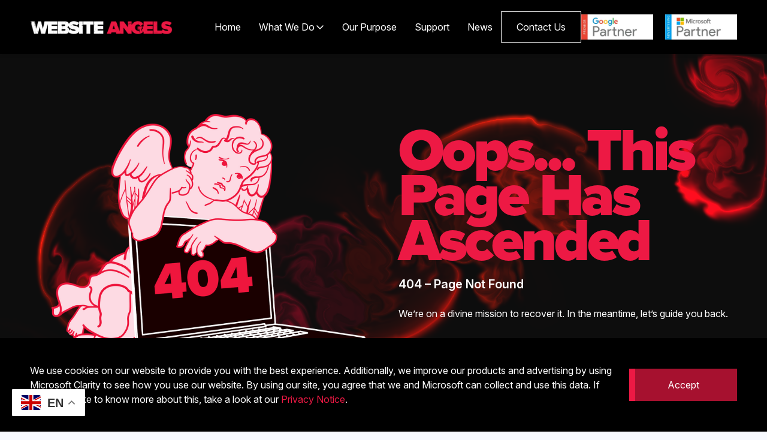

--- FILE ---
content_type: text/html; charset=utf-8
request_url: https://www.websiteangels.co.nz/design
body_size: 5342
content:
<!DOCTYPE html>
<html lang="en" xmlns:fb="http://www.facebook.com/2008/fbml" xmlns="http://www.w3.org/1999/xhtml">
<head>
<!-- Meta Tags -->
<meta charset="utf-8" />
<title>Page Not Found - Website Angels</title>
<meta name="description" content="" />
<meta name="keywords" content="" />
<meta name="viewport" content="width=device-width, initial-scale=1">
<meta name="MSSmartTagsPreventParsing" content="true" />
<meta name="revisit-after" content="1 days" />
<meta name="robots" content="noindex, follow" />
<link rel="canonical" href="https://www.websiteangels.co.nz/notfound" /><!-- Facebook Meta Tags -->
<meta property="og:type" content="website" />
<meta property="og:url" content="https://www.websiteangels.co.nz/notfound" />
<meta property="og:site_name" content="Website Angels" />

<!-- Google Tag Manager -->
<script>(function(w,d,s,l,i){w[l]=w[l]||[];w[l].push({'gtm.start':
new Date().getTime(),event:'gtm.js'});var f=d.getElementsByTagName(s)[0],
j=d.createElement(s),dl=l!='dataLayer'?'&l='+l:'';j.async=true;j.src=
'https://www.googletagmanager.com/gtm.js?id='+i+dl;f.parentNode.insertBefore(j,f);
})(window,document,'script','dataLayer','GTM-TXFGLF');</script>
<!-- End Google Tag Manager -->
<script src="https://videos.thecdn.co.nz/file/thecdn/video-loader/1.0.0/loader.min.js" type="text/javascript" defer></script>
<!-- Fonts -->
<link rel="preconnect" href="https://fonts.gstatic.com/"><link rel="preconnect" href="https://fonts.gstatic.com/" crossorigin><link rel="dns-prefetch" href="//fonts.googleapis.com"><link rel="stylesheet" href="https://fonts.googleapis.com/css?family=Open+Sans:300,300italic,400,400italic,700,700italic"><link rel="stylesheet" href="https://fonts.googleapis.com/css2?family=Inter:ital,opsz,wght@0,14..32,100..900;1,14..32,100..900"><link rel="preconnect" href="https://use.typekit.net/"><link rel="preconnect" href="https://use.typekit.net/" crossorigin><link rel="dns-prefetch" href="//use.typekit.net"><link rel="stylesheet" href="https://use.typekit.net/hba1cgj.css"><link rel="preconnect" href="https://static.thecdn.co.nz"><link rel="preconnect" href="https://static.thecdn.co.nz" crossorigin><link rel="dns-prefetch" href="https://static.thecdn.co.nz"><link rel="stylesheet" href="https://static.thecdn.co.nz/file/thecdn/fonts/font_awesome_pro/6.7.1/css/fontawesome.min.css"><link rel="stylesheet" href="https://static.thecdn.co.nz/file/thecdn/fonts/font_awesome_pro/6.7.1/css/brands.min.css"><link rel="stylesheet" href="https://static.thecdn.co.nz/file/thecdn/fonts/font_awesome_pro/6.7.1/css/thin.min.css"><link rel="stylesheet" href="https://static.thecdn.co.nz/file/thecdn/fonts/font_awesome_pro/6.7.1/css/light.min.css"><link rel="stylesheet" href="https://static.thecdn.co.nz/file/thecdn/fonts/font_awesome_pro/6.7.1/css/regular.min.css"><link rel="stylesheet" href="https://static.thecdn.co.nz/file/thecdn/fonts/font_awesome_pro/6.7.1/css/solid.min.css"><!-- Plugins -->
<link href="https://static.thecdn.co.nz/file/thecdn/libs/uikit/3.21.16/uikit.min.css" rel="stylesheet" type="text/css" />
<script src="https://static.thecdn.co.nz/file/thecdn/libs/uikit/3.21.16/uikit.min.js" type="text/javascript"></script>
<script src="https://static.thecdn.co.nz/file/thecdn/libs/uikit/3.21.16/uikiticons.min.js" type="text/javascript"></script>
<script src="https://static.thecdn.co.nz/file/thecdn/libs/jquery/3.4.1/jquery.min.js" type="text/javascript"></script>
<script src="https://static.thecdn.co.nz/file/thecdn/libs/videoloader/2.0.2/loader.min.js" type="text/javascript"></script>
<script type="text/javascript">if(typeof UIkit === "undefined") {document.write('<link href="edit/core/assets/fallbacks/libs/uikit/3.21.16/uikit.min.css" rel="stylesheet" type="text/css" />');document.write('<script src="edit/core/assets/fallbacks/libs/uikit/3.21.16/uikit.min.js" type="text/javascript">\x3C/script>');document.write('<script src="edit/core/assets/fallbacks/libs/uikit/3.21.16/uikiticons.min.js" type="text/javascript">\x3C/script>');};if(typeof window.jQuery === "undefined") {document.write('<script src="edit/core/assets/fallbacks/libs/jquery/3.4.1/jquery.min.js" type="text/javascript">\x3C/script>');};if(typeof dynamic_srcset_listeners !== "function") {document.write('<script src="edit/core/assets/fallbacks/libs/videoloader/2.0.2/loader.min.js" type="text/javascript">\x3C/script>');};</script><!-- Stylesheets -->
<noscript><style>body {visibility:visible !important;} body .content {visibility:visible !important;} #navigation {opacity:1 !important;}</style></noscript><link rel="stylesheet" type="text/css" href="css/modules/fluidsim/fluidsim.css?version=standard" />
<link rel="stylesheet" type="text/css" href="css/elements/image/image.css?version=standard" />
<link rel="stylesheet" type="text/css" href="css/modules/links/links.css?version=standard" />
<link rel="stylesheet" type="text/css" href="css/modules/navigation/navigation.css?version=standard" />
<link rel="stylesheet" type="text/css" href="edit/core/assets/css/blocks.css?version=standard" />
<link rel="stylesheet" type="text/css" href="css/pagebuilder.css?version=standard" />

<!-- Javascript -->
<script language="javascript">
window.dataLayer = window.dataLayer || [];
var rootRelativity = "";
var variantRelativity = "";
</script>
<script src="edit/pagebuilder.js?version=standard" type="text/javascript" defer></script>
<script src="edit/template.js?version=standard" type="text/javascript" defer></script>
<script src="edit/modules/fluidsim/fluidsim.js?version=standard" type="text/javascript" defer></script>
<script src="edit/modules/forms/forms.js?version=standard" type="text/javascript" defer></script>
<script src="https://www.google.com/recaptcha/api.js" type="text/javascript"></script>

<!-- Icons -->
<link rel="shortcut icon" href="https://www.websiteangels.co.nz/images/favicon.ico" type="image/x-icon" sizes="any" />
<link rel="shortcut icon" href="images/favicon.ico" type="image/x-icon" sizes="any" />
<link rel="shortcut icon" href="images/favicon.png" type="image/png" />
<link rel="shortcut icon" href="images/favicon.gif" type="image/gif" />
</head>
<body class="page-not-found-page">
<!-- Google Tag Manager (noscript) -->
<noscript><iframe src="https://www.googletagmanager.com/ns.html?id=GTM-TXFGLF"
height="0" width="0" style="display:none;visibility:hidden"></iframe></noscript>
<!-- End Google Tag Manager (noscript) -->
<div id="container-outer"><div id="container"><section id="header"><header uk-sticky="media: @m;"><div class="page-block block-width-full block-align-vert-center"><div class="page-block-wrap"><div id="logo" class="uk-animation-fade"><a href="." class="tile" target="_self" title="" rel=""><picture class="" style="--width:1084px;--height:100px;"><img data-src="edit/cache/images/horizontal_web_logo_red_angels--w_1084-h_100-e_png-cp_center-cs_10971.png"data-srcset="edit/cache/images/horizontal_web_logo_red_angels--w_1084-h_100-e_png-cp_center-cs_10971.png 1084w, edit/cache/images/horizontal_web_logo_red_angels--w_813-h_75-e_png-cp_center-cs_9442.png 813w, edit/cache/images/horizontal_web_logo_red_angels--w_542-h_50-e_png-cp_center-cs_7925.png 542w, edit/cache/images/horizontal_web_logo_red_angels--w_271-h_25-e_png-cp_center-cs_6407.png 271w" width="1084" height="100" alt="Website Angels | Digital Marketing | Website Design | Hamilton" class="uk-object-contain" uk-img></picture></a></div><div class="header-right"><nav id="navigation"><div class="uk-navbar-container uk-navbar-transparent" uk-navbar><div class="uk-navbar-right"><ul class="uk-navbar-nav"><li><a href="."title="Home" target="_self" rel="" class="">Home</a></li>
<li><a href="our-services"title="What We Do" target="_self" rel="" class=" dropdown-link"><span>What We Do</span><i class="far fa-angle-down"></i></a><div uk-dropdown="offset: 0px; animation: uk-animation-slide-top-small; duration: 200;"><ul class="uk-nav uk-navbar-dropdown-nav"><li><a href="our-services/digital-strategy-marketing"title="Digital Strategy & Marketing" target="_self" rel="" class="">Digital Strategy & Marketing</a></li>
<li><a href="our-services/website-design-and-development"title="Website Design & Development" target="_self" rel="" class="">Website Design & Development</a></li>
<li><a href="our-services/adwords-social-ads-and-more"title="Google Ads, Social Marketing & More" target="_self" rel="" class="">Google Ads, Social Marketing & More</a></li>
<li><a href="our-services/data-analytics"title="Data & Analytics" target="_self" rel="" class="">Data & Analytics</a></li>
<li><a href="our-services/web-based-software-systems"title="Web-Based Software Systems" target="_self" rel="" class="">Web-Based Software Systems</a></li>
<li><a href="our-services/seo-and-content"title="SEO & Content" target="_self" rel="" class="">SEO & Content</a></li>
<li><a href="our-services/website-hosting"title="Website Hosting" target="_self" rel="" class="">Website Hosting</a></li>
<li><a href="our-services/graphic-design"title="Graphic Design" target="_self" rel="" class="">Graphic Design</a></li>
</ul></div></li>
<li><a href="our-purpose"title="Our Purpose" target="_self" rel="" class="">Our Purpose</a></li>
<li><a href="support"title="Support" target="_self" rel="" class="">Support</a></li>
<li><a href="news"title="News" target="_self" rel="" class="">News</a></li>
</ul></div></div></nav><a href="contact" class="uk-button button-black">Contact Us</a><div class="header-logos"><div class="tiles image-top alignment-center vert-alignment-middle cssgrid cssgrid-columns cssgrid-default" style="--columns:2;" uk-height-match="target: .content;"><div class="tile"><span class="content"><span class="image"><picture class="" style="--width:300px;--height:106px;"><img data-src="edit/cache/images/google_badge_landscape--w_300-h_106-e_jpg-cp_center-cs_1735.webp"data-srcset="edit/cache/images/google_badge_landscape--w_300-h_106-e_jpg-cp_center-cs_1735.webp 300w, edit/cache/images/google_badge_landscape--w_225-h_80-e_jpg-cp_center-cs_1517.webp 225w, edit/cache/images/google_badge_landscape--w_150-h_53-e_jpg-cp_center-cs_1294.webp 150w, edit/cache/images/google_badge_landscape--w_75-h_27-e_jpg-cp_center-cs_1076.webp 75w" width="300" height="106" alt="Website Angels Are Google Premier Partner 2025" class="uk-object-contain" uk-img></picture></span></span></div><div class="tile"><span class="content"><span class="image"><picture class="" style="--width:300px;--height:106px;"><img data-src="edit/cache/images/microsoft_badge_landscape--w_300-h_106-e_jpg-cp_center-cs_1735.webp"data-srcset="edit/cache/images/microsoft_badge_landscape--w_300-h_106-e_jpg-cp_center-cs_1735.webp 300w, edit/cache/images/microsoft_badge_landscape--w_225-h_80-e_jpg-cp_center-cs_1517.webp 225w, edit/cache/images/microsoft_badge_landscape--w_150-h_53-e_jpg-cp_center-cs_1294.webp 150w, edit/cache/images/microsoft_badge_landscape--w_75-h_27-e_jpg-cp_center-cs_1076.webp 75w" width="300" height="106" alt="Website Angels Are Microsoft Advertising Partner 2025" class="uk-object-contain" uk-img></picture></span></span></div></div></div><a href="tel:07 390 1010" class="header-phone"><i class="fa-solid fa-phone"></i></a><a href="#mobile-navigation" id="hamburger" uk-toggle="target: #mobile-navigation"><span uk-icon="icon: menu; ratio: 2;"></span></a></div></div></div></header></section><div id="mobile-navigation" uk-offcanvas="overlay: true; flip: true; selPanel: .uk-offcanvas-bar-custom;"><div class="uk-offcanvas-bar-custom"><div class="mobile-menu-header"><div class="mobile-header-logo"><a href="." class="tile" target="_self" title="" rel=""><picture class="" style="--width:1084px;--height:100px;"><img data-src="edit/cache/images/horizontal_web_logo_red_angels--w_1084-h_100-e_png-cp_center-cs_10971.png"data-srcset="edit/cache/images/horizontal_web_logo_red_angels--w_1084-h_100-e_png-cp_center-cs_10971.png 1084w, edit/cache/images/horizontal_web_logo_red_angels--w_813-h_75-e_png-cp_center-cs_9442.png 813w, edit/cache/images/horizontal_web_logo_red_angels--w_542-h_50-e_png-cp_center-cs_7925.png 542w, edit/cache/images/horizontal_web_logo_red_angels--w_271-h_25-e_png-cp_center-cs_6407.png 271w" width="1084" height="100" alt="Website Angels | Digital Marketing | Website Design | Hamilton" class="uk-object-contain" uk-img></picture></a></div><div class="mobile-header-icons"><a href="tel:07 390 1010" class="header-phone"><i class="fa-solid fa-phone"></i></a><button class="uk-offcanvas-close uk-icon" type="button"><i class="far fa-times"></i></button></div></div><ul class="uk-nav-default" uk-nav="multiple: true"><li><a href="." title="Home" target="_self" rel="">Home<span class="nav-icon"><span class="fa-thin fa-house"></span></span></a></li>
<li class="uk-parent"><a href="our-services" title="What We Do" target="_self" rel=""><span>What We Do</span><i class="far fa-angle-down"></i></a><ul class="uk-nav-sub"><li><a href="our-services/digital-strategy-marketing" title="Digital Strategy & Marketing" target="_self" rel="">Digital Strategy & Marketing<span class="nav-icon"><span class="fa-thin fa-chess-rook"></span></span></a></li>
<li><a href="our-services/website-design-and-development" title="Website Design & Development" target="_self" rel="">Website Design & Development<span class="nav-icon"><span class="fa-thin fa-browser"></span></span></a></li>
<li><a href="our-services/adwords-social-ads-and-more" title="Google Ads, Social Marketing & More" target="_self" rel="">Google Ads, Social Marketing & More<span class="nav-icon"><span class="fa-thin fa-share-nodes"></span></span></a></li>
<li><a href="our-services/data-analytics" title="Data & Analytics" target="_self" rel="">Data & Analytics<span class="nav-icon"><span class="fa-thin fa-chart-line"></span></span></a></li>
<li><a href="our-services/web-based-software-systems" title="Web-Based Software Systems" target="_self" rel="">Web-Based Software Systems<span class="nav-icon"><span class="fa-thin fa-gear-code"></span></span></a></li>
<li><a href="our-services/seo-and-content" title="SEO & Content" target="_self" rel="">SEO & Content<span class="nav-icon"><span class="fa-brands fa-google"></span></span></a></li>
<li><a href="our-services/website-hosting" title="Website Hosting" target="_self" rel="">Website Hosting<span class="nav-icon"><span class="fa-thin fa-server"></span></span></a></li>
<li><a href="our-services/graphic-design" title="Graphic Design" target="_self" rel="">Graphic Design<span class="nav-icon"><span class="fa-thin fa-pencil"></span></span></a></li>
</ul></li>
<li><a href="our-purpose" title="Our Purpose" target="_self" rel="">Our Purpose<span class="nav-icon"><span class="fa-thin fa-bullseye"></span></span></a></li>
<li><a href="support" title="Support" target="_self" rel="">Support<span class="nav-icon"><span class="fa-thin fa-handshake-angle"></span></span></a></li>
<li><a href="news" title="News" target="_self" rel="">News<span class="nav-icon"><span class="fa-thin fa-newspaper"></span></span></a></li>
<li><a href="contact" title="Contact Us" target="_self" rel="">Contact Us<span class="nav-icon"><span class="fa-thin fa-message-middle"></span></span></a></li>
<li><a href="terms" title="Terms & Conditions" target="_self" rel="">Terms & Conditions</a></li>
</ul><div class="mobile-header-logos"><div class="tiles image-top alignment-center vert-alignment-middle cssgrid cssgrid-columns cssgrid-default" style="--columns:2;" uk-height-match="target: .content;"><div class="tile"><span class="content"><span class="image"><picture class="" style="--width:300px;--height:106px;"><img data-src="edit/cache/images/google_badge_landscape--w_300-h_106-e_jpg-cp_center-cs_1735.webp"data-srcset="edit/cache/images/google_badge_landscape--w_300-h_106-e_jpg-cp_center-cs_1735.webp 300w, edit/cache/images/google_badge_landscape--w_225-h_80-e_jpg-cp_center-cs_1517.webp 225w, edit/cache/images/google_badge_landscape--w_150-h_53-e_jpg-cp_center-cs_1294.webp 150w, edit/cache/images/google_badge_landscape--w_75-h_27-e_jpg-cp_center-cs_1076.webp 75w" width="300" height="106" alt="Website Angels Are Google Premier Partner 2025" class="uk-object-contain" uk-img></picture></span></span></div><div class="tile"><span class="content"><span class="image"><picture class="" style="--width:300px;--height:106px;"><img data-src="edit/cache/images/microsoft_badge_landscape--w_300-h_106-e_jpg-cp_center-cs_1735.webp"data-srcset="edit/cache/images/microsoft_badge_landscape--w_300-h_106-e_jpg-cp_center-cs_1735.webp 300w, edit/cache/images/microsoft_badge_landscape--w_225-h_80-e_jpg-cp_center-cs_1517.webp 225w, edit/cache/images/microsoft_badge_landscape--w_150-h_53-e_jpg-cp_center-cs_1294.webp 150w, edit/cache/images/microsoft_badge_landscape--w_75-h_27-e_jpg-cp_center-cs_1076.webp 75w" width="300" height="106" alt="Website Angels Are Microsoft Advertising Partner 2025" class="uk-object-contain" uk-img></picture></span></span></div></div></div></div></div><div id="site-messages"></div>
<main><div class="page-block-group custom-foreground custom-background uk-background-cover" data-block-group="page-not-found-block-2" uk-img  data-src="edit/cache/images/dark_wa_bg_1--w_1920-h_920-e_png-cp_center-cs_6750.png" style="background-color: rgba(255,255,255,0.3);"><div class="page-block block-padding-default block-width-default block-align-vert-center block-align-left uk-position-relative fluid-sim-bg" data-block="page-not-found-block-2"><div class="page-block-wrap"><div class="page-block-columns columns-2"><div class="page-block-column"><div class="page-block-column-inner"><div class="spacing-top"></div><canvas class="fluid-sim-canvas"></canvas><div class="fluid-sim-click-overlay"></div><div class="tiles cssgrid cssgrid-auto" style="--cell-width:300px;" uk-height-match="target: .content;"><div class="tile"><span class="content"><span class="image"><picture class="" style="--width:750px;--height:607px;"><img data-src="edit/cache/images/65f9de32134edc82ad18f4420ac48d55d3ef3c21--w_750-h_607-e_png-cp_center-cs_3052.png"data-srcset="edit/cache/images/65f9de32134edc82ad18f4420ac48d55d3ef3c21--w_750-h_607-e_png-cp_center-cs_3052.png 750w, edit/cache/images/65f9de32134edc82ad18f4420ac48d55d3ef3c21--w_563-h_456-e_png-cp_center-cs_2602.png 563w, edit/cache/images/65f9de32134edc82ad18f4420ac48d55d3ef3c21--w_375-h_304-e_png-cp_center-cs_2148.png 375w, edit/cache/images/65f9de32134edc82ad18f4420ac48d55d3ef3c21--w_188-h_152-e_png-cp_center-cs_1695.png 188w" width="750" height="607" alt="404 Page not found" class="uk-object-contain" uk-img></picture></span></span></div></div><div class="spacing-bottom"></div></div></div><div class="page-block-column"><div class="page-block-column-inner"><div class="spacing-top"></div><h1 class="small-h1 js-fade-in color-red" uk-scrollspy="cls: uk-animation-slide-bottom-small; target: > span; delay: 400; repeat: false">Oops... This Page Has Ascended</h1><p><strong>404 – Page Not Found</strong></p><p>
We’re on a divine mission to recover it.  In the meantime, let’s guide you back.</p><p class="button"><a class="banner-button-red uk-button uk-button-primary" href="." target="_self" rel="">Go home</a></p><div class="spacing-bottom"></div></div></div></div></div></div></div></main><footer><div class="page-block block-width-default block-align-vert-center"><div class="page-block-wrap"><div class="footer-column"><div class="footer-about"><h2>We <i class="fa-solid fa-heart color-black"></i> Working With Ambitious People Across Every Sector</h2><div class="uk-flex uk-visible@m"><!--<a href="contact" class="uk-button uk-button-primary uk-margin-small-right">Book a call</a>--><br />
<a href="contact" class="uk-button uk-button-primary">Contact us</a></div><a href="#top" uk-scroll class="top-link"><i class="fa-regular fa-arrow-right"></i> Back to the top</a></div></div><div class="footer-column sub-columns"><div class="footer-sub-column"><h4>Contact Us</h4><a href="/cdn-cgi/l/email-protection#9af3f4fcf5daedfff8e9f3eefffbf4fdfff6e9b4f9f5b4f4e0"><span class="__cf_email__" data-cfemail="f79e999198b7809295849e8392969990929b84d99498d9998d">[email&#160;protected]</span></a><br />
<a href="tel:07 390 1010">07 390 1010</a><br />
We are located in Hamilton at<br />
388 A Wairere Drive,<br />
Te Rapa, Hamilton 3200</div><div class="footer-sub-column"><div class="uk-visible@m"><h4>Our Services</h4><div class="footer-links"><a href="our-services/digital-strategy-marketing" title="Digital Strategy & Marketing" target="_self" rel="">Digital Strategy & Marketing</a>
<a href="our-services/website-design-and-development" title="Website Design & Development" target="_self" rel="">Website Design & Development</a>
<a href="our-services/adwords-social-ads-and-more" title="Google Ads, Social Marketing & More" target="_self" rel="">Google Ads, Social Marketing & More</a>
<a href="our-services/data-analytics" title="Data & Analytics" target="_self" rel="">Data & Analytics</a>
<a href="our-services/web-based-software-systems" title="Web-Based Software Systems" target="_self" rel="">Web-Based Software Systems</a>
<a href="our-services/seo-and-content" title="SEO & Content" target="_self" rel="">SEO & Content</a>
<a href="our-services/website-hosting" title="Website Hosting" target="_self" rel="">Website Hosting</a>
<a href="our-services/graphic-design" title="Graphic Design" target="_self" rel="">Graphic Design</a>
<a href="terms" title="Terms & Conditions" target="_self" rel="">Terms & Conditions</a>
</div></div><ul class="uk-hidden@m" uk-accordion><li><a class="uk-accordion-title" href><h4>Our Services</h4></a><div class="uk-accordion-content"><div class="footer-links"><a href="our-services/digital-strategy-marketing" title="Digital Strategy & Marketing" target="_self" rel="">Digital Strategy & Marketing</a>
<a href="our-services/website-design-and-development" title="Website Design & Development" target="_self" rel="">Website Design & Development</a>
<a href="our-services/adwords-social-ads-and-more" title="Google Ads, Social Marketing & More" target="_self" rel="">Google Ads, Social Marketing & More</a>
<a href="our-services/data-analytics" title="Data & Analytics" target="_self" rel="">Data & Analytics</a>
<a href="our-services/web-based-software-systems" title="Web-Based Software Systems" target="_self" rel="">Web-Based Software Systems</a>
<a href="our-services/seo-and-content" title="SEO & Content" target="_self" rel="">SEO & Content</a>
<a href="our-services/website-hosting" title="Website Hosting" target="_self" rel="">Website Hosting</a>
<a href="our-services/graphic-design" title="Graphic Design" target="_self" rel="">Graphic Design</a>
<a href="terms" title="Terms & Conditions" target="_self" rel="">Terms & Conditions</a>
</div></div></li></ul></div></div></div></div></footer><div id="base"><div class="page-block block-width-default block-align-vert-center"><div class="page-block-wrap"><hr class="uk-margin-remove" /><div><div class="base-row"><div class="base-column"><div id="footer-logo"><a href="." class="tile" target="_self" title="" rel=""><picture class="" style="--width:1366px;--height:636px;" Digital Marketing | Website Design | Hamilton | Website Angels ><img src="edit/cache/images/1081c1e3606198aa0164d820cfe22ef92236b60a--w_1366-h_636-e_png-cp_center-cs_6005.png"srcset="edit/cache/images/1081c1e3606198aa0164d820cfe22ef92236b60a--w_1366-h_636-e_png-cp_center-cs_6005.png 1366w, edit/cache/images/1081c1e3606198aa0164d820cfe22ef92236b60a--w_1025-h_477-e_png-cp_center-cs_5076.png 1025w, edit/cache/images/1081c1e3606198aa0164d820cfe22ef92236b60a--w_683-h_318-e_png-cp_center-cs_4148.png 683w, edit/cache/images/1081c1e3606198aa0164d820cfe22ef92236b60a--w_342-h_159-e_png-cp_center-cs_3220.png 342w" width="1366" height="636" alt="Website Angels. Digital. Data. Design." class="uk-object-contain"></picture></a></div></div><div class="base-column base-right"><div class="base-images"><picture class="" style="background-color: rgba(255,255,255,1);--width:300px;--height:106px;"><img data-src="edit/cache/images/google_badge_landscape--w_300-h_106-e_jpg-cp_center-cs_1735.webp"data-srcset="edit/cache/images/google_badge_landscape--w_300-h_106-e_jpg-cp_center-cs_1735.webp 300w, edit/cache/images/google_badge_landscape--w_225-h_80-e_jpg-cp_center-cs_1517.webp 225w, edit/cache/images/google_badge_landscape--w_150-h_53-e_jpg-cp_center-cs_1294.webp 150w, edit/cache/images/google_badge_landscape--w_75-h_27-e_jpg-cp_center-cs_1076.webp 75w" width="300" height="106" alt="Website Angels Are Google Premier Partners" class="uk-object-contain" uk-img></picture><picture class="" style="background-color: rgba(255,255,255,1);--width:300px;--height:106px;"><img data-src="edit/cache/images/microsoft_badge_landscape--w_300-h_106-e_jpg-cp_center-cs_1735.webp"data-srcset="edit/cache/images/microsoft_badge_landscape--w_300-h_106-e_jpg-cp_center-cs_1735.webp 300w, edit/cache/images/microsoft_badge_landscape--w_225-h_80-e_jpg-cp_center-cs_1517.webp 225w, edit/cache/images/microsoft_badge_landscape--w_150-h_53-e_jpg-cp_center-cs_1294.webp 150w, edit/cache/images/microsoft_badge_landscape--w_75-h_27-e_jpg-cp_center-cs_1076.webp 75w" width="300" height="106" alt="Website Angels Are Microsoft Advertising Partners" class="uk-object-contain" uk-img></picture></div></div></div><div class="base-row uk-margin-top"><div class="base-column"><div class="base-links"><a href="privacy" title="Privacy Policy" target="_self" rel="">Privacy Policy</a>
<a href="cookies" title="Cookie Policy" target="_self" rel="">Cookie Policy</a>
</div></div><div class="base-column base-right">©2025 Website Angels Limited</div></div></div></div></div></div></div></div><div class="gtranslate_wrapper"></div>
<script data-cfasync="false" src="/cdn-cgi/scripts/5c5dd728/cloudflare-static/email-decode.min.js"></script><script>window.gtranslateSettings = {"default_language":"en","native_language_names":true,"detect_browser_language":true,"url_structure":"sub_domain","languages":["en","fr","it","ja","nl","cy","de","zh-TW","zh-CN","mi","pa","gu","hi"],"wrapper_selector":".gtranslate_wrapper"}</script>
<script src="https://cdn.gtranslate.net/widgets/latest/float.js" defer></script>
<div class="privacy-policy-popup"><div class="page-block-wrap"><p>We use cookies on our website to provide you with the best experience. Additionally, we improve our products and advertising by using Microsoft Clarity to see how you use our website. By using our site, you agree that we and Microsoft can collect and use this data. If you would like to know more about this, take a look at our <a href="privacy-policy">Privacy Notice</a>.</p><a href="#accept" class="uk-button uk-button-primary">Accept</a></div></div>
<script defer src="https://static.cloudflareinsights.com/beacon.min.js/vcd15cbe7772f49c399c6a5babf22c1241717689176015" integrity="sha512-ZpsOmlRQV6y907TI0dKBHq9Md29nnaEIPlkf84rnaERnq6zvWvPUqr2ft8M1aS28oN72PdrCzSjY4U6VaAw1EQ==" data-cf-beacon='{"version":"2024.11.0","token":"0a3e843a64e3486897604a4114fd8ebe","server_timing":{"name":{"cfCacheStatus":true,"cfEdge":true,"cfExtPri":true,"cfL4":true,"cfOrigin":true,"cfSpeedBrain":true},"location_startswith":null}}' crossorigin="anonymous"></script>
</body>
</html>


--- FILE ---
content_type: text/css;charset=UTF-8
request_url: https://www.websiteangels.co.nz/css/modules/fluidsim/fluidsim.css?version=standard
body_size: 278
content:
/* compiled by scssphp 1.13.0 on Fri, 16 May 2025 16:14:46 +0000 (0.0351s) */

/* Fluidsim SCSS Document */
/* Variable defaults */
/* Typography */
/* Typography responsive */
/* Colors */
/* headings */
/* Headings responsive */
/* H1 heading */
/* H1 heading responsive */
/* H2 heading */
/* H2 heading responsive */
/* H3 heading */
/* H2 heading responsive */
/* H4 heading */
/* H4 heading responsive */
/* Images */
/* Videos */
/* Forms */
/* Forms responsive */
/* Buttons */
/* Buttons responsive */
/* Grids */
/* Grids responsive */
/* Layout */
/* Layout responsive */
/* Header */
/* Header responsive */
/* Navigation */
/* Navigation responsive */
/* Rotator */
/* Rotator responsive */
/* Footer */
/* Footer responsive */
/* Offcanvas */
/* Offcanvas responsive */
/* Responsive Sizes */
/* Grid Percentages */
/* All from mobile up (responsive all) */
@media all {
  .fluid-sim-canvas {
    position: absolute !important;
    left: 0;
    top: 0;
    width: 100%;
    height: 100%;
    z-index: 1;
  }
  .fluid-sim-click-overlay {
    position: absolute !important;
    left: 0;
    top: 0;
    width: 100%;
    height: 100%;
    z-index: 3 !important;
  }
  .fluid-sim-bg .page-block-column-inner > * {
    position: relative;
    z-index: 2;
  }
  .fluid-sim-bg * {
    pointer-events: none;
    -webkit-touch-callout: none;
    /* iOS Safari */
    -webkit-user-select: none;
    /* Safari */
    -khtml-user-select: none;
    /* Konqueror HTML */
    -moz-user-select: none;
    /* Old versions of Firefox */
    -ms-user-select: none;
    /* Internet Explorer/Edge */
    user-select: none;
  }
  .fluid-sim-bg .fluid-sim-click-overlay {
    pointer-events: auto !important;
  }
  .fluid-sim-bg .button, .fluid-sim-bg a {
    z-index: 4 !important;
    pointer-events: auto !important;
  }
}
/*# sourceMappingURL=data:application/json,%7B%22version%22%3A3%2C%22sourceRoot%22%3A%22%2F%22%2C%22sources%22%3A%5B%22edit%2Fmodules%2Ffluidsim%2Ffluidsim.scss%22%5D%2C%22names%22%3A%5B%5D%2C%22mappings%22%3A%22AAAA%3BAAAA%3BAAAA%3BAAAA%3BAAAA%3BAAAA%3BAAAA%3BAAAA%3BAAAA%3BAAAA%3BAAAA%3BAAAA%3BAAAA%3BAAAA%3BAAAA%3BAAAA%3BAAAA%3BAAAA%3BAAAA%3BAAAA%3BAAAA%3BAAAA%3BAAAA%3BAAAA%3BAAAA%3BAAAA%3BAAAA%3BAAAA%3BAAAA%3BAAAA%3BAAAA%3BAAAA%3BAAAA%3BAAAA%3BAAAA%3BAAAA%3BAAAA%3BAAAA%3BAAMA%3BAAEI%3BAAAA%3BAAAA%3BAAAA%3BAAAA%3BAAAA%3BAAAA%3BAAAA%3BAAQA%3BAAAA%3BAAAA%3BAAAA%3BAAAA%3BAAAA%3BAAAA%3BAAAA%3BAAWI%3BAAAA%3BAAAA%3BAAAA%3BAAIA%3BAAAA%3BAAAA%3BAAAA%3BAAAA%3BAAAA%3BAAAA%3BAAAA%3BAAAA%3BAAAA%3BAAAA%3BAAAA%3BAAAA%3BAAAA%3BAASA%3BAAAA%3BAAAA%3BAAGA%3BAAAA%3BAAAA%3BAAAA%3BAAAA%22%7D */

--- FILE ---
content_type: text/css;charset=UTF-8
request_url: https://www.websiteangels.co.nz/css/elements/image/image.css?version=standard
body_size: -255
content:
/* compiled by scssphp 1.13.0 on Fri, 16 May 2025 01:34:06 +0000 (0.0266s) */

/* CSS Document */
/*# sourceMappingURL=data:application/json,%7B%22version%22%3A3%2C%22sourceRoot%22%3A%22%2F%22%2C%22sources%22%3A%5B%22edit%2Felements%2Fimage%2Fimage.scss%22%5D%2C%22names%22%3A%5B%5D%2C%22mappings%22%3A%22AAAA%22%7D */

--- FILE ---
content_type: text/css;charset=UTF-8
request_url: https://www.websiteangels.co.nz/css/modules/links/links.css?version=standard
body_size: 380
content:
/* compiled by scssphp 1.13.0 on Fri, 16 May 2025 01:33:51 +0000 (0.0376s) */

/* Links SCSS Document */
/* Variable defaults */
/* Typography */
/* Typography responsive */
/* Colors */
/* headings */
/* Headings responsive */
/* H1 heading */
/* H1 heading responsive */
/* H2 heading */
/* H2 heading responsive */
/* H3 heading */
/* H2 heading responsive */
/* H4 heading */
/* H4 heading responsive */
/* Images */
/* Videos */
/* Forms */
/* Forms responsive */
/* Buttons */
/* Buttons responsive */
/* Grids */
/* Grids responsive */
/* Layout */
/* Layout responsive */
/* Header */
/* Header responsive */
/* Navigation */
/* Navigation responsive */
/* Rotator */
/* Rotator responsive */
/* Footer */
/* Footer responsive */
/* Offcanvas */
/* Offcanvas responsive */
/* Responsive Sizes */
/* Grid Percentages */
/* All from mobile up (responsive all) */
@media all {
  .link-categories .link-category:first-child h3 {
    margin-top: 0;
  }
  .links .text.has-favicon {
    padding-left: 30px;
  }
  .links .text.has-favicon h4 {
    position: relative;
  }
  .links .text.has-favicon h4 .favicon {
    position: absolute;
    top: -2px;
    left: -30px;
    vertical-align: middle;
    display: inline-block;
  }
  .links .link [class*="fa-"] {
    display: inline-block;
    margin-right: 10px;
  }
  .links.text-over .tile .content .image.uk-cover-container + .text.has-favicon {
    padding-left: 50px;
  }
  .links.text-over .tile .content .image.uk-cover-container + .text.has-favicon h4 .favicon {
    left: -30px;
  }
  .links.images.uk-grid {
    align-items: center;
    justify-content: center;
  }
  .links.images.uk-grid > * img {
    max-width: 300px;
    max-height: 150px;
  }
  .links.images.uk-grid > * img:not(.svg-img) {
    width: auto;
  }
  .links.icons.uk-grid {
    margin-left: -20px;
  }
  .links.icons.uk-grid > * {
    padding-left: 20px;
  }
  .links.icons.uk-grid .icon {
    display: inline-block;
    padding: 5px 5px;
  }
}
/*# sourceMappingURL=data:application/json,%7B%22version%22%3A3%2C%22sourceRoot%22%3A%22%2F%22%2C%22sources%22%3A%5B%22edit%2Fmodules%2Flinks%2Flinks.scss%22%5D%2C%22names%22%3A%5B%5D%2C%22mappings%22%3A%22AAAA%3BAAAA%3BAAAA%3BAAAA%3BAAAA%3BAAAA%3BAAAA%3BAAAA%3BAAAA%3BAAAA%3BAAAA%3BAAAA%3BAAAA%3BAAAA%3BAAAA%3BAAAA%3BAAAA%3BAAAA%3BAAAA%3BAAAA%3BAAAA%3BAAAA%3BAAAA%3BAAAA%3BAAAA%3BAAAA%3BAAAA%3BAAAA%3BAAAA%3BAAAA%3BAAAA%3BAAAA%3BAAAA%3BAAAA%3BAAAA%3BAAAA%3BAAAA%3BAAAA%3BAAMA%3BAAMY%3BAAAA%3BAAAA%3BAAQJ%3BAAAA%3BAAAA%3BAAGI%3BAAAA%3BAAAA%3BAAGI%3BAAAA%3BAAAA%3BAAAA%3BAAAA%3BAAAA%3BAAAA%3BAAYJ%3BAAAA%3BAAAA%3BAAAA%3BAASJ%3BAAAA%3BAAAA%3BAAKQ%3BAAAA%3BAAAA%3BAAOZ%3BAAAA%3BAAAA%3BAAAA%3BAAMQ%3BAAAA%3BAAAA%3BAAAA%3BAAKA%3BAAAA%3BAAAA%3BAAMR%3BAAAA%3BAAAA%3BAAGI%3BAAAA%3BAAAA%3BAAIA%3BAAAA%3BAAAA%3BAAAA%3BAAAA%22%7D */

--- FILE ---
content_type: text/css;charset=UTF-8
request_url: https://www.websiteangels.co.nz/css/modules/navigation/navigation.css?version=standard
body_size: 1031
content:
/* compiled by scssphp 1.13.0 on Fri, 16 May 2025 01:33:52 +0000 (0.0391s) */

@charset "UTF-8";
/* Navigation SCSS Document */
/* Variable defaults */
/* Typography */
/* Typography responsive */
/* Colors */
/* headings */
/* Headings responsive */
/* H1 heading */
/* H1 heading responsive */
/* H2 heading */
/* H2 heading responsive */
/* H3 heading */
/* H2 heading responsive */
/* H4 heading */
/* H4 heading responsive */
/* Images */
/* Videos */
/* Forms */
/* Forms responsive */
/* Buttons */
/* Buttons responsive */
/* Grids */
/* Grids responsive */
/* Layout */
/* Layout responsive */
/* Header */
/* Header responsive */
/* Navigation */
/* Navigation responsive */
/* Rotator */
/* Rotator responsive */
/* Footer */
/* Footer responsive */
/* Offcanvas */
/* Offcanvas responsive */
/* Responsive Sizes */
/* Grid Percentages */
/* Standard mixins */
/* Border Box: @include border-box(); */
/* Appearance: @include appearance(); */
/* Position: @include position(0px); */
/* Transition: @include transition(all,0.3s,ease,0.0s); */
/* Standard clearer */
.clearer {
  clear: both;
  display: block;
  height: 0;
}
/* Clearfix: @extend %clearfix; */
/* All from mobile up (responsive all) */
@media all {
  /* Navigation */
  /* breadcrumb */
  #navigation {
    display: none;
  }
  .breadcrumb {
    display: flex;
    flex-wrap: wrap;
    list-style: none;
    padding-left: 0;
    margin-left: 0;
  }
  .breadcrumb li + li:before {
    content: "›";
    display: inline-block;
    width: 20px;
    font-family: "Font Awesome 6 Pro";
    font-weight: 400;
    text-align: center;
    vertical-align: middle;
    margin-top: -2px;
  }
}
/* Larger than mobile (responsive small) */
/* Larger than tablet (responsive medium) */
/* Larger than laptop (responsive large) */
@media (min-width: 1200px) {
  /* Hamburger */
  #navigation {
    display: block;
  }
  #navigation .uk-navbar-nav {
    gap: 3px;
  }
  #navigation .uk-navbar-nav > li > a {
    color: #ffffff;
    text-transform: inherit;
    background-color: transparent;
    border-radius: 5px;
    transition: all 0.2s ease;
  }
  #navigation .uk-navbar-nav > li > a.active {
    color: #ED1944;
    background-color: transparent;
  }
  #navigation .uk-navbar-nav > li > a:hover {
    color: #ED1944;
    background-color: transparent;
  }
  #navigation .uk-navbar-nav > li > a.dropdown-link {
    border-radius: 5px 5px 0 0;
    transition: all 0s ease;
  }
  #navigation .uk-navbar-nav > li > a[aria-haspopup="true"] {
    transition: all 0.01s ease 0s;
  }
  #navigation .uk-navbar-nav > li > a[aria-expanded="true"] {
    color: #ED1944;
    background-color: #000000;
    transition: all 0.1s ease 0.01s;
  }
  #navigation .uk-navbar-nav > li > a [class*="fa-"] {
    margin-left: 2px;
    margin-top: 0px;
  }
  #navigation .uk-navbar-nav > li:last-child > a {
    padding-right: 14px;
  }
  #navigation .uk-navbar-nav .uk-dropdown {
    min-width: 200;
    padding: 10px 0;
    background: #fff;
    background-color: #000000;
    box-shadow: 0 0 0 transparent;
    border-radius: 0 5px 5px 5px;
  }
  #navigation .uk-navbar-item, #navigation .uk-navbar-nav > li > a, #navigation .uk-navbar-toggle {
    font-family: "Inter", sans-serif;
    font-size: 16px;
    font-weight: 400;
    font-style: normal;
    letter-spacing: 0;
    line-height: 40px;
    text-transform: none;
    min-height: 0;
    white-space: nowrap;
    padding: 0 15px;
  }
  #navigation .uk-navbar-dropdown-nav > li > a {
    display: block;
    color: #ffffff;
    line-height: 1.2;
    text-transform: none;
    padding: 10px 15px;
    -webkit-transition: all 0.2s ease 0s;
    -moz-transition: all 0.2s ease 0s;
    -ms-transition: all 0.2s ease 0s;
    -o-transition: all 0.2s ease 0s;
    transition: all 0.2s ease 0s;
  }
  #navigation .uk-navbar-dropdown-nav > li > a [class*="fa-"] {
    float: right;
  }
  #navigation .uk-navbar-dropdown-nav > li > a:focus, #navigation .uk-navbar-dropdown-nav > li > a:hover {
    color: #ffffff;
    background-color: #ED1944;
  }
  #hamburger {
    display: none;
  }
}
/* Desktop and larger (responsive extra large) */
@media (min-width: 1600px) {
  /* Navigation */
  #navigation .uk-navbar-item, #navigation .uk-navbar-nav > li > a, #navigation .uk-navbar-toggle {
    font-size: 16px;
    letter-spacing: 0;
    line-height: 40px;
    padding: 0 15px;
  }
  #navigation .uk-navbar-dropdown-nav > li > a {
    padding: 10px 15px;
  }
}
/*# sourceMappingURL=data:application/json,%7B%22version%22%3A3%2C%22sourceRoot%22%3A%22%2F%22%2C%22sources%22%3A%5B%22edit%2Fmodules%2Fnavigation%2Fnavigation.scss%22%2C%22edit%2Fmodules%2Fnavigation%2F..%2F..%2Fcore%2Fassets%2Fcss%2Fmixins.scss%22%5D%2C%22names%22%3A%5B%5D%2C%22mappings%22%3A%22%3BAAAA%3BAAAA%3BAAAA%3BAAAA%3BAAAA%3BAAAA%3BAAAA%3BAAAA%3BAAAA%3BAAAA%3BAAAA%3BAAAA%3BAAAA%3BAAAA%3BAAAA%3BAAAA%3BAAAA%3BAAAA%3BAAAA%3BAAAA%3BAAAA%3BAAAA%3BAAAA%3BAAAA%3BAAAA%3BAAAA%3BAAAA%3BAAAA%3BAAAA%3BAAAA%3BAAAA%3BAAAA%3BAAAA%3BAAAA%3BAAAA%3BAAAA%3BAAAA%3BAAAA%3BAAAA%3BAAAA%3BAAAA%3BAAAA%3BAAAA%3BACmCA%3BAAAA%3BAAAA%3BAAAA%3BAAAA%3BADnCA%3BAAAA%3BAAOA%3BAAAA%3BAAAA%3BAAGI%3BAAAA%3BAAAA%3BAAKA%3BAAAA%3BAAAA%3BAAAA%3BAAAA%3BAAAA%3BAAAA%3BAAOI%3BAAAA%3BAAAA%3BAAAA%3BAAAA%3BAAAA%3BAAAA%3BAAAA%3BAAAA%3BAAAA%3BAAAA%3BAAtBR%3BAAAA%3BAAAA%3BAAiDA%3BAAAA%3BAAEI%3BAAAA%3BAAAA%3BAAGI%3BAAAA%3BAAAA%3BAAGI%3BAAAA%3BAAAA%3BAAAA%3BAAAA%3BAAAA%3BAAAA%3BAAOI%3BAAAA%3BAAAA%3BAAAA%3BAAKA%3BAAAA%3BAAAA%3BAAAA%3BAAKA%3BAAAA%3BAAAA%3BAAAA%3BAAKA%3BAAAA%3BAAAA%3BAAIA%3BAAAA%3BAAAA%3BAAAA%3BAAAA%3BAAMA%3BAAAA%3BAAAA%3BAAAA%3BAAMJ%3BAAAA%3BAAAA%3BAAIA%3BAAAA%3BAAAA%3BAAAA%3BAAAA%3BAAAA%3BAAAA%3BAAAA%3BAAUJ%3BAAAA%3BAAAA%3BAAAA%3BAAAA%3BAAAA%3BAAAA%3BAAAA%3BAAAA%3BAAAA%3BAAAA%3BAAAA%3BAAeA%3BAAAA%3BAAAA%3BAAAA%3BAAAA%3BAAAA%3BAAAA%3BAAAA%3BAAAA%3BAAAA%3BAAAA%3BAAAA%3BAAQI%3BAAAA%3BAAAA%3BAAIA%3BAAAA%3BAAAA%3BAAAA%3BAASR%3BAAAA%3BAAAA%3BAAAA%3BAAjJJ%3BAAwJA%3BAAAA%3BAAKQ%3BAAAA%3BAAAA%3BAAAA%3BAAAA%3BAAAA%3BAASA%3BAAAA%3BAAAA%3BAAAA%22%7D */

--- FILE ---
content_type: text/css;charset=UTF-8
request_url: https://www.websiteangels.co.nz/css/pagebuilder.css?version=standard
body_size: 16180
content:
/* compiled by scssphp 1.13.0 on Tue, 13 Jan 2026 22:22:06 +0000 (0.161s) */

/* Pagebuilder based website combined styles */
/* Variable defaults */
/* Typography */
/* Typography responsive */
/* Colors */
/* headings */
/* Headings responsive */
/* H1 heading */
/* H1 heading responsive */
/* H2 heading */
/* H2 heading responsive */
/* H3 heading */
/* H2 heading responsive */
/* H4 heading */
/* H4 heading responsive */
/* Images */
/* Videos */
/* Forms */
/* Forms responsive */
/* Buttons */
/* Buttons responsive */
/* Grids */
/* Grids responsive */
/* Layout */
/* Layout responsive */
/* Header */
/* Header responsive */
/* Navigation */
/* Navigation responsive */
/* Rotator */
/* Rotator responsive */
/* Footer */
/* Footer responsive */
/* Offcanvas */
/* Offcanvas responsive */
/* Responsive Sizes */
/* Grid Percentages */
/* Standard mixins */
/* Border Box: @include border-box(); */
/* Appearance: @include appearance(); */
/* Position: @include position(0px); */
/* Transition: @include transition(all,0.3s,ease,0.0s); */
/* Standard clearer */
.clearer {
  clear: both;
  display: block;
  height: 0;
}
/* Clearfix: @extend %clearfix; */
/* Dynamic block variables generated on 14 January 2026 11:22:05 */
/* All from mobile up (responsive all) */
@media all {
  /* Body */
  /* Links */
  /* Headings */
  /* Lists */
  /* Horizontal Rule */
  /* Images */
  /* Videos */
  /* Float */
  /* Buttons */
  /* Other */
  /* Margins */
  /* Offcanvas */
  /* Modal */
  /* Page containers */
  /* Inner wraps */
  /* Page blocks */
  /* 2 per row */
  /* 4 per row */
  /* all on 1 row */
  /* Elements after floated image at first position */
  /* Page block groups */
  /* Page groups */
  /* Tables */
  /* Messages */
  /* Privacy policy */
  html, body {
    color: #161616;
    font-family: "Inter", sans-serif;
    font-size: 16px;
    font-weight: 400;
    font-style: normal;
    line-height: 1.5em;
    letter-spacing: 0;
    background-color: #f8faff;
  }
  body > #content {
    min-width: 0;
  }
  p, .visual-editor-element {
    padding: 0 0 0 0;
    margin: 0 0 1.5rem 0;
  }
  * + p, * + .visual-editor-element {
    margin-top: 1.5rem;
  }
  .visual-editor-iframe-holder {
    color: #161616;
  }
  .visual-editor-editable-content {
    padding: 0 0 0 0;
    margin: 0 0 0 0;
  }
  a, .visual-editor-element .link {
    color: #ED1944;
    -webkit-transition: color 0.2s ease 0s;
    -moz-transition: color 0.2s ease 0s;
    -ms-transition: color 0.2s ease 0s;
    -o-transition: color 0.2s ease 0s;
    transition: color 0.2s ease 0s;
  }
  a h1, a h2, a h3, a h4, a h5, a h6, .visual-editor-element .link h1, .visual-editor-element .link h2, .visual-editor-element .link h3, .visual-editor-element .link h4, .visual-editor-element .link h5, .visual-editor-element .link h6 {
    color: #ED1944;
    -webkit-transition: color 0.2s ease 0s;
    -moz-transition: color 0.2s ease 0s;
    -ms-transition: color 0.2s ease 0s;
    -o-transition: color 0.2s ease 0s;
    transition: color 0.2s ease 0s;
  }
  a:hover, .visual-editor-element .link:hover {
    color: #161616;
    text-decoration: none;
  }
  a:hover h1, a:hover h2, a:hover h3, a:hover h4, a:hover h5, a:hover h6, .visual-editor-element .link:hover h1, .visual-editor-element .link:hover h2, .visual-editor-element .link:hover h3, .visual-editor-element .link:hover h4, .visual-editor-element .link:hover h5, .visual-editor-element .link:hover h6 {
    color: #161616;
  }
  .custom-foreground a:not(.uk-button), .custom-foreground .visual-editor-element .link {
    color: currentColor;
  }
  .custom-foreground a:not(.uk-button) h1, .custom-foreground a:not(.uk-button) h2, .custom-foreground a:not(.uk-button) h3, .custom-foreground a:not(.uk-button) h4, .custom-foreground a:not(.uk-button) h5, .custom-foreground a:not(.uk-button) h6, .custom-foreground .visual-editor-element .link h1, .custom-foreground .visual-editor-element .link h2, .custom-foreground .visual-editor-element .link h3, .custom-foreground .visual-editor-element .link h4, .custom-foreground .visual-editor-element .link h5, .custom-foreground .visual-editor-element .link h6 {
    color: currentColor;
  }
  .custom-foreground a:hover {
    color: currentColor;
  }
  h1, h2, h3, h4, h5, h6, .h1, .h2, .h3, .h4, .h5, .h6, .uk-h1, .uk-h2, .uk-h3, .uk-h4, .uk-h5, .uk-h6 {
    color: #161616;
    font-family: proxima-nova, sans-serif;
    font-weight: 900;
    font-style: normal;
    line-height: 0.9166em;
    letter-spacing: -0.05em;
    text-transform: none;
    margin: 0 0 1.5rem 0;
  }
  * + h1, * + h2, * + h3, * + h4, * + h5, * + h6, * + .h1, * + .h2, * + .h3, * + .h4, * + .h5, * + .h6, * + .uk-h1, * + .uk-h2, * + .uk-h3, * + .uk-h4, * + .uk-h5, * + .uk-h6 {
    margin-top: 1.5rem;
  }
  .custom-foreground h1, .custom-foreground h2, .custom-foreground h3, .custom-foreground h4, .custom-foreground h5, .custom-foreground h6, .custom-foreground .h1, .custom-foreground .h2, .custom-foreground .h3, .custom-foreground .h4, .custom-foreground .h5, .custom-foreground .h6, .custom-foreground .uk-h1, .custom-foreground .uk-h2, .custom-foreground .uk-h3, .custom-foreground .uk-h4, .custom-foreground .uk-h5, .custom-foreground .uk-h6 {
    color: currentColor;
  }
  .visual-editor-element-text.h1-type, .visual-editor-element-text.h2-type, .visual-editor-element-text.h3-type, .visual-editor-element-text.h4-type, .visual-editor-element-text.h5-type, .visual-editor-element-text.h6-type {
    color: #161616;
    font-family: proxima-nova, sans-serif;
    font-weight: 900;
    line-height: 0.9166em;
    letter-spacing: -0.05em;
    text-transform: none;
    margin: 0 0 1.5rem 0;
  }
  * + .visual-editor-element-text.h1-type, * + .visual-editor-element-text.h2-type, * + .visual-editor-element-text.h3-type, * + .visual-editor-element-text.h4-type, * + .visual-editor-element-text.h5-type, * + .visual-editor-element-text.h6-type {
    margin-top: 1.5rem;
  }
  .visual-editor-element-text.h1-type .visual-editor-editable-content, .visual-editor-element-text.h2-type .visual-editor-editable-content, .visual-editor-element-text.h3-type .visual-editor-editable-content, .visual-editor-element-text.h4-type .visual-editor-editable-content, .visual-editor-element-text.h5-type .visual-editor-editable-content, .visual-editor-element-text.h6-type .visual-editor-editable-content {
    padding: 0 0 0 0;
    margin: 0 0 0 0;
  }
  .custom-foreground .visual-editor-element-text.h1-type, .custom-foreground .visual-editor-element-text.h2-type, .custom-foreground .visual-editor-element-text.h3-type, .custom-foreground .visual-editor-element-text.h4-type, .custom-foreground .visual-editor-element-text.h5-type, .custom-foreground .visual-editor-element-text.h6-type {
    color: currentColor;
  }
  h1, .h1, uk-h1, .visual-editor-element-text.h1-type {
    color: #161616;
    font-family: proxima-nova, sans-serif;
    font-size: 55px;
    font-weight: 900;
    font-style: normal;
    line-height: 0.9166em;
    letter-spacing: -0.05em;
    text-transform: none;
    margin: 0 0 1.5rem 0;
  }
  * + h1, * + .h1, * + uk-h1, * + .visual-editor-element-text.h1-type {
    margin-top: 1.5rem;
  }
  div:not(.spacing-top) + h1, p + h1, span + h1, strong + h1, div:not(.spacing-top) + .h1, p + .h1, ul + .h1, ol + .h1, span + .h1, strong + .h1, div:not(.spacing-top) + .uk-h1, p + .uk-h1, ul + .uk-h1, ol + .uk-h1, span + .uk-h1, strong + .uk-h1, div:not(.visual-editor-solo-add-element) + .visual-editor-element-text.h1-type, .p-type + .visual-editor-element-text.h1-type, .span-type + .visual-editor-element-text.h1-type, .div-type + .visual-editor-element-text.h1-type, .strong-type + .visual-editor-element-text.h1-type, .visual-editor-element-image + .visual-editor-element-text.h1-type, .visual-editor-element-module + .visual-editor-element-text.h1-type {
    margin-top: 1.5rem;
  }
  h2, .h2, .uk-h2, .visual-editor-element-text.h2-type {
    color: #161616;
    font-family: proxima-nova, sans-serif;
    font-size: 40px;
    font-weight: 900;
    font-style: normal;
    line-height: 1;
    letter-spacing: -0.05em;
    text-transform: none;
    margin: 0 0 1.5rem 0;
  }
  * + h2, * + .h2, * + .uk-h2, * + .visual-editor-element-text.h2-type {
    margin-top: 1.5rem;
  }
  div:not(.spacing-top) + h2, p + h2, span + h2, strong + h2, div:not(.spacing-top) + .h2, p + .h2, ul + .h2, ol + .h2, span + .h2, strong + .h2, div:not(.spacing-top) + .uk-h2, p + .uk-h2, ul + .uk-h2, ol + .uk-h2, span + .uk-h2, strong + .uk-h2, div:not(.visual-editor-solo-add-element) + .visual-editor-element-text.h2-type, .p-type + .visual-editor-element-text.h2-type, .span-type + .visual-editor-element-text.h2-type, .div-type + .visual-editor-element-text.h2-type, .strong-type + .visual-editor-element-text.h2-type, .visual-editor-element-image + .visual-editor-element-text.h2-type, .visual-editor-element-module + .visual-editor-element-text.h2-type {
    margin-top: 1.5rem;
  }
  h3, .h3, .uk-h3, .visual-editor-element-text.h3-type {
    color: #161616;
    font-family: proxima-nova, sans-serif;
    font-size: 24px;
    font-weight: 900;
    font-style: normal;
    line-height: 0.9166em;
    letter-spacing: -0.05em;
    text-transform: none;
    margin: 0 0 1.5rem 0;
  }
  * + h3, * + .h3, * + .uk-h3, * + .visual-editor-element-text.h3-type {
    margin-top: 1.5rem;
  }
  div:not(.spacing-top) + h3, p + h3, span + h3, strong + h3, div:not(.spacing-top) + .h3, p + .h3, ul + .h3, ol + .h3, span + .h3, strong + .h3, div:not(.spacing-top) + .uk-h3, p + .uk-h3, ul + .uk-h3, ol + .uk-h3, span + .uk-h3, strong + .uk-h3, div:not(.visual-editor-solo-add-element) + .visual-editor-element-text.h3-type, .p-type + .visual-editor-element-text.h3-type, .span-type + .visual-editor-element-text.h3-type, .div-type + .visual-editor-element-text.h3-type, .strong-type + .visual-editor-element-text.h3-type, .visual-editor-element-image + .visual-editor-element-text.h3-type, .visual-editor-element-module + .visual-editor-element-text.h3-type {
    margin-top: 1.5rem;
  }
  h4, .h4, .uk-h4, .visual-editor-element-text.h4-type {
    color: #161616;
    font-family: proxima-nova, sans-serif;
    font-size: 18px;
    font-weight: 700;
    font-style: normal;
    line-height: 0.9166em;
    letter-spacing: -0.05em;
    text-transform: none;
    margin: 0 0 1em 0;
  }
  * + h4, * + .h4, * + .uk-h4, * + .visual-editor-element-text.h4-type {
    margin-top: 1.5rem;
  }
  div:not(.spacing-top) + h4, p + h4, span + h4, strong + h4, div:not(.spacing-top) + .h4, p + .h4, ul + .h4, ol + .h4, span + .h4, strong + .h4, div:not(.spacing-top) + .uk-h4, p + .uk-h4, ul + .uk-h4, ol + .uk-h4, span + .uk-h4, strong + .uk-h4, div:not(.visual-editor-solo-add-element) + .visual-editor-element-text.h4-type, .p-type + .visual-editor-element-text.h4-type, .span-type + .visual-editor-element-text.h4-type, .div-type + .visual-editor-element-text.h4-type, .strong-type + .visual-editor-element-text.h4-type, .visual-editor-element-image + .visual-editor-element-text.h4-type, .visual-editor-element-module + .visual-editor-element-text.h4-type {
    margin-top: 1.5rem;
  }
  h5, .h5, .uk-h5, .visual-editor-element-text.h5-type {
    font-size: 1.2rem;
  }
  h6, .h6, .uk-h6, .visual-editor-element-text.h6-type {
    font-size: 1rem;
  }
  ol, ul {
    padding-left: 30px;
    margin: 0 0 1.5rem 0;
  }
  * + ol, * + ul {
    margin-top: 1.5rem;
  }
  .visual-editor-element-text.ol-type .visual-editor-editable-content, .visual-editor-element-text.ul-type .visual-editor-editable-content {
    display: block;
    padding-left: 30px;
  }
  .visual-editor-element-text.ol-type .visual-editor-editable-content li, .visual-editor-element-text.ul-type .visual-editor-editable-content li {
    display: list-item;
  }
  .visual-editor-element-text.ol-type .visual-editor-editable-content li {
    list-style-type: decimal;
  }
  b, strong, .strong-type {
    font-weight: 600;
  }
  .uk-hr, hr {
    border-top: 1px solid rgba(0, 0, 0, 0.1);
  }
  picture {
    max-width: min(100%, var(--width, 100%));
    max-height: min(100%, var(--height, 100%));
    display: table;
    border-radius: 0px;
    overflow: hidden;
  }
  picture.stretch {
    display: block;
  }
  picture.stretch img {
    width: 100%;
    vertical-align: middle;
  }
  picture.uk-cover {
    display: block;
  }
  picture.uk-cover img {
    width: 100%;
    vertical-align: middle;
  }
  .image {
    padding: 0 0 0 0;
    margin: 0 0 1.5rem 0;
    /*img {
        width: 100%;
        vertical-align: middle;
        }*/
  }
  * + .image {
    margin-top: 1.5rem;
  }
  .image.floated-left {
    float: left;
    margin-top: 0;
    margin-right: 1.5rem;
  }
  .image.floated-right {
    float: right;
    margin-top: 0;
    margin-left: 1.5rem;
  }
  img[data-src] {
    opacity: 0;
    -webkit-transition: opacity 0.3s ease 0s;
    -moz-transition: opacity 0.3s ease 0s;
    -ms-transition: opacity 0.3s ease 0s;
    -o-transition: opacity 0.3s ease 0s;
    transition: opacity 0.3s ease 0s;
  }
  img.loaded {
    opacity: 1;
  }
  .video-preview {
    display: block;
    padding-bottom: calc(var(--aspect-ratio, 0.5625) * 100%);
    background-color: #000000;
    background-repeat: no-repeat;
    background-position: center;
    background-size: cover;
    margin: 0 0 1.5rem 0;
    border-radius: 0px;
    position: relative;
    overflow: hidden;
    cursor: pointer;
  }
  .video-preview > * {
    position: absolute;
  }
  .video-preview > [class*="fa-"] {
    display: flex;
    justify-content: center;
    align-items: center;
    left: 50%;
    top: 50%;
    width: 40px;
    height: 40px;
    color: #ffffff;
    font-size: 40px;
    margin: -20px 0 0 -20px;
    opacity: 0.7;
    transition: all 0.2s ease;
  }
  .video-preview:hover > [class*="fa-"] {
    opacity: 1;
  }
  .cssgrid .video-preview, .grid .video-preview, .uk-grid .video-preview {
    margin-top: 0;
    margin-bottom: 0;
  }
  .video {
    position: relative;
    padding-bottom: calc(var(--aspect-ratio, 0.5625) * 100%);
    width: 100%;
    height: 0;
    margin: 0 0 1.5rem 0;
  }
  * + .video {
    margin-top: 1.5rem;
  }
  .video iframe {
    position: absolute;
    top: 0;
    left: 0;
    width: 100%;
    height: 100%;
  }
  .cssgrid .video, .grid .video, .uk-grid .video {
    margin-top: 0;
    margin-bottom: 0;
  }
  .video .pending-video {
    position: absolute;
    top: 0;
    left: 0;
    width: 100%;
    height: 100%;
    background-color: #000000;
  }
  .video .pending-video .icon-thumbnail {
    position: absolute;
    top: 25%;
    left: 35%;
    right: 35%;
    bottom: 25%;
    display: flex;
    justify-content: center;
    align-items: center;
    color: #47474d;
    font-size: 32px;
  }
  .dynamic-srcset {
    width: 100%;
    object-fit: cover;
  }
  .float {
    max-width: min(100%, var(--display-width, 100%));
  }
  .float.float-left {
    display: block;
    float: left;
    margin-right: 1.5rem;
    margin-bottom: 1.5rem;
  }
  .float.float-right {
    display: block;
    float: right;
    margin-left: 1.5rem;
    margin-bottom: 1.5rem;
  }
  .uk-modal-media {
    width: 800px;
  }
  .uk-modal-media .video {
    margin: 0 0 0 0;
  }
  iframe.uk-cover {
    transform: translate(-50%, -50%) scale(1.001);
  }
  .buttons {
    display: flex;
    flex-direction: row;
    flex-wrap: wrap;
    gap: 1em;
    margin: 0 0 1.5rem 0;
  }
  * + .buttons {
    margin-top: 1.5rem;
  }
  .buttons.centered {
    justify-content: center;
  }
  .buttons.no-spacing {
    gap: 0 !important;
  }
  .uk-button {
    font-family: "Inter", sans-serif;
    font-size: 16px;
    font-weight: 400;
    font-style: normal;
    line-height: 1.5em;
    letter-spacing: 0;
    text-transform: none;
    padding: 15px 30px 15px 30px;
    margin-top: 0.3rem;
    margin-bottom: 0.3rem;
    border: 0 solid transparent;
    border-radius: 0px;
    transition: 0.2s ease;
    transition-property: color, background-color, border-color;
  }
  .uk-button .icon-left > * {
    display: inline-block;
    margin-right: 10px;
    vertical-align: middle;
    margin-top: -2px;
  }
  .uk-button .icon-right > * {
    display: inline-block;
    margin-left: 10px;
    vertical-align: middle;
    margin-top: -2px;
  }
  .uk-button-primary {
    color: #ffffff;
    background-color: #ED1944;
  }
  .uk-button-primary:not(:disabled):hover, .uk-button-primary:not(:disabled):focus {
    color: #ffffff;
    background-color: #ED1944;
  }
  .uk-button-secondary {
    color: #ffffff;
    background-color: #222222;
  }
  .uk-button-secondary:not(:disabled):hover, .uk-button-secondary:not(:disabled):focus {
    color: #ffffff;
    background-color: #040404;
  }
  em {
    color: currentColor;
  }
  iframe {
    max-width: 100%;
  }
  .uk-margin {
    margin-bottom: 1.5rem;
  }
  * + .uk-margin {
    margin-top: 1.5rem !important;
  }
  .uk-margin-large {
    margin-bottom: 1.5rem;
  }
  * + .uk-margin-large {
    margin-top: 1.5rem !important;
  }
  .uk-offcanvas-bar-custom {
    position: absolute;
    top: 0;
    bottom: 0;
    left: -100%;
    width: 100%;
    color: #ffffff;
    font-family: "Inter", sans-serif;
    font-size: 16px;
    font-weight: 400;
    font-style: normal;
    line-height: 1.5em;
    letter-spacing: 0;
    text-transform: normal;
    padding: 30px;
    background: #161616;
    box-sizing: border-box;
    overflow-y: auto;
    -webkit-overflow-scrolling: touch;
  }
  .uk-offcanvas-bar-custom .uk-nav-default {
    font-size: 16px;
  }
  .uk-offcanvas-bar-custom .uk-nav-default .uk-nav-sub {
    font-size: 0.9rem;
  }
  .uk-offcanvas-bar-custom a {
    color: #ffffff;
  }
  .uk-offcanvas-bar-custom .uk-nav-default > li > a, .uk-offcanvas-bar-custom .uk-nav-default .uk-nav-sub a {
    display: flex;
    justify-content: space-between;
    align-items: center;
    color: #ffffff;
  }
  .uk-offcanvas-bar-custom .uk-nav-default > .uk-parent > a > i {
    float: right;
    display: inline-block;
    font-size: 22px;
    vertical-align: middle;
    padding: 0px 5px;
    margin-top: -2px;
  }
  .uk-offcanvas-bar-custom .uk-nav-default > .uk-parent .uk-parent > a > i {
    display: none;
  }
  .uk-offcanvas-bar-custom .uk-nav-default > .uk-parent.uk-open > a > i {
    transform: rotate(180deg);
  }
  .uk-offcanvas-close {
    top: 25px;
    right: 25px;
    font-size: 22px;
    padding: 10px;
  }
  .uk-offcanvas-flip .uk-offcanvas-bar-custom {
    left: auto;
    right: -100%;
  }
  .uk-offcanvas-flip .uk-open > .uk-offcanvas-bar-custom, .uk-offcanvas-flip .uk-offcanvas-reveal .uk-offcanvas-bar-custom {
    left: auto;
    right: 0;
  }
  .uk-offcanvas-reveal .uk-offcanvas-bar-custom, .uk-open > .uk-offcanvas-bar-custom {
    left: 0;
  }
  .uk-modal {
    transition: opacity 0.3s ease;
  }
  .uk-modal-dialog {
    transform: translateY(50px);
    transition: 0.4s ease;
  }
  #container-outer, .visual-editor-inner {
    background-color: #ffffff;
  }
  #container-constrained-outer {
    background-color: #f8faff;
  }
  #container-constrained, .visual-editor-iframe-constrained {
    max-width: 1366px;
    background-color: #ffffff;
    margin: 0 auto;
  }
  .inner-wrap {
    width: -moz-available;
    width: -webkit-fill-available;
    width: fill-available;
    max-width: 1366px;
    padding-left: 1.5rem;
    padding-right: 1.5rem;
    margin-left: auto;
    margin-right: auto;
  }
  .page-block {
    display: block;
  }
  .page-block-wrap {
    margin: 0 auto;
    max-width: 1366px;
    padding-left: 1.5rem;
    padding-right: 1.5rem;
  }
  .block-width-full.no-padding-left.no-padding-right .page-block-wrap {
    max-width: none !important;
  }
  .page-block-columns {
    display: flex;
    flex-wrap: wrap;
    margin-left: -1.5rem;
  }
  .page-block-column {
    display: flex;
    flex-wrap: wrap;
    align-content: center;
    width: 100%;
    flex-grow: 1;
    text-align: left;
    padding-left: 1.5rem;
    -webkit-box-sizing: border-box;
    -moz-box-sizing: border-box;
    -ms-box-sizing: border-box;
    box-sizing: border-box;
  }
  .page-block-column-inner {
    flex-grow: 1;
    width: 100%;
  }
  .page-block-column-inner:not(.visual-editor-block-column-inner) > *:not(.grid):nth-child(2) {
    margin-top: 0;
  }
  .page-block-column-inner:not(.visual-editor-block-column-inner) > *:not(.grid):nth-last-child(2) {
    margin-bottom: 0;
  }
  .columns-6 .page-block-column {
    width: 34%;
  }
  .columns-8 .page-block-column {
    width: 21%;
  }
  .columns-7 .page-block-column, .columns-9 .page-block-column {
    width: 1%;
  }
  .page-block:not(.no-padding-top, .block-padding-no-top-padding) .page-block-column .page-block-column-inner {
    margin-top: -2.8rem;
  }
  .page-block:not(.no-padding-top, .block-padding-no-top-padding) .columns-6 .page-block-column:nth-child(-n+2) .page-block-column-inner, .page-block:not(.no-padding-top, .block-padding-no-top-padding) .columns-7 .page-block-column:nth-child(n+2) .page-block-column-inner, .page-block:not(.no-padding-top, .block-padding-no-top-padding) .columns-8 .page-block-column:nth-child(-n+4) .page-block-column-inner, .page-block:not(.no-padding-top, .block-padding-no-top-padding) .columns-9 .page-block-column:nth-child(n+2) .page-block-column-inner {
    margin-top: 0;
  }
  .page-block.no-padding-top .page-block-column .page-block-column-inner .spacing-top + .floated + *, .page-block.block-padding-no-top-padding .page-block-column .page-block-column-inner .spacing-top + .floated + * {
    margin-top: 0;
  }
  .visual-editor-block-column:before {
    left: 0.75rem;
  }
  .page-block-column.main-column {
    min-width: 40%;
  }
  .page-block-column.two-column-main-column {
    min-width: 55%;
  }
  .page-block .spacing-top {
    margin-bottom: 2.8rem;
  }
  .page-block.no-padding-top .spacing-top, .page-block.block-padding-no-top-padding .spacing-top {
    margin-bottom: 0;
  }
  .page-block .spacing-bottom {
    margin-top: 2.8rem;
  }
  .page-block.no-padding-bottom .spacing-bottom {
    margin-top: 0;
  }
  .page-block.visual-editor-block.no-padding-bottom .spacing-bottom {
    margin-top: 0;
  }
  .block-align-center .page-block-column {
    text-align: center;
  }
  .block-align-right .page-block-column {
    text-align: right;
  }
  .block-align-justify .page-block-column {
    text-align: justify;
  }
  .block-align-vert-top .page-block-column {
    align-content: flex-start;
  }
  .block-align-vert-bottom .page-block-column {
    align-content: flex-end;
  }
  .page-block.no-padding-top .page-block-column > *:nth-child(2), .page-block.block-padding-no-top-padding .page-block-column > *:nth-child(2) {
    margin-top: 0;
  }
  .page-block.no-padding-bottom .page-block-column > *:nth-last-child(2) {
    margin-bottom: 0;
  }
  .page-block-group.custom-background-position {
    position: relative;
  }
  .page-block-group.custom-background-position .page-block-custom-background {
    position: absolute;
    inset: 0 0 0 0;
    overflow: hidden;
  }
  .page-block-group.custom-background-position .page-block-custom-background picture {
    max-height: none;
  }
  .page-block-group.custom-background-position .page-block {
    position: relative;
    z-index: inherit;
  }
  .page-group {
    -webkit-box-sizing: border-box;
    -moz-box-sizing: border-box;
    -ms-box-sizing: border-box;
    box-sizing: border-box;
  }
  .group-align-center {
    text-align: center;
  }
  .group-align-right {
    text-align: right;
  }
  .group-align-justify {
    text-align: justify;
  }
  .page-group > *:nth-child(1) {
    margin-top: 0;
  }
  .page-group > *:nth-last-child(1) {
    margin-bottom: 0;
  }
  .standard-table-wrap {
    overflow-x: auto;
    margin: 1.5rem 0;
  }
  .standard-table-wrap .standard-table {
    border-collapse: collapse;
  }
  .standard-table-wrap .standard-table.border td {
    border: solid 1px rgba(0, 0, 0, 0.1);
  }
  .standard-table-wrap .standard-table tr.row-important {
    font-weight: 600;
  }
  .standard-table-wrap .standard-table tr td {
    vertical-align: top;
    padding: 1em 1em;
  }
  .standard-table-wrap .standard-table tr td.column-important {
    font-weight: 600;
  }
  .messages .message-item {
    position: relative;
    z-index: 990;
  }
  .messages .message-item .dismissable {
    position: relative;
    padding-left: 1.5rem;
    padding-right: 1.5rem;
  }
  .messages .message-item > div.uk-text-left .dismissable {
    padding-left: 0;
  }
  .messages .message-item > div > div > a {
    display: inline-block;
  }
  .messages .message-item > div > div > *:not(a):last-child, .messages .message-item > div > div.dismissable > *:not(a):nth-last-child(2), .messages .message-item > div > div > a > *:last-child {
    margin-bottom: 0px;
  }
  .messages .message-item a {
    color: currentColor;
    text-decoration: none;
    -webkit-transition: opacity 0.2s ease 0s;
    -moz-transition: opacity 0.2s ease 0s;
    -ms-transition: opacity 0.2s ease 0s;
    -o-transition: opacity 0.2s ease 0s;
    transition: opacity 0.2s ease 0s;
  }
  .messages .message-item a:hover {
    opacity: 0.7;
  }
  .messages .message-item h3, .messages .message-item h4, .messages .message-item p {
    color: currentColor;
  }
  .messages .message-item .dismiss-message {
    position: absolute;
    top: -4px;
    right: -5px;
    padding: 0.5rem;
    -webkit-transition: opacity 0.2s ease 0s;
    -moz-transition: opacity 0.2s ease 0s;
    -ms-transition: opacity 0.2s ease 0s;
    -o-transition: opacity 0.2s ease 0s;
    transition: opacity 0.2s ease 0s;
  }
  .messages .message-item .dismiss-message:hover {
    opacity: 0.7;
  }
  .messages .message-item.dismissed {
    opacity: 0;
    transition: all 0.2s ease-out;
  }
  .privacy-policy-popup {
    position: fixed;
    left: 0;
    right: 0;
    bottom: 0;
    display: block;
    color: #ffffff;
    text-align: left;
    padding: 15px 0 25px;
    background-color: #000000;
    transition: all 0.3s ease-in 0.5s;
    overflow: hidden;
    opacity: 1;
    z-index: 9999;
  }
  .privacy-policy-popup .page-block-wrap {
    display: block;
    text-align: left;
  }
  .privacy-policy-popup .page-block-wrap > p {
    max-width: 1000px;
    text-align: left;
    padding: 10px 0 10px 0;
    margin: 0 0 10px;
  }
  .privacy-policy-popup.accepted {
    opacity: 0;
    transition: all 0.2s ease-out;
  }
}
/* Only mobile */
@media (max-width: 639px) {
  /* Images */
  .image.floated-left {
    float: none;
    max-width: none !important;
    margin-top: 1.5rem;
    margin-right: 0;
  }
  .image.floated-right {
    float: none;
    max-width: none !important;
    margin-top: 1.5rem;
    margin-left: 0;
  }
}
/* Larger than mobile (responsive small) */
@media (min-width: 640px) {
  /* Body */
  /* Headings */
  /* Lists */
  /* Images */
  /* Videos */
  /* Float */
  /* Buttons */
  /* Margins */
  /* Offcanvas */
  /* Inner wraps */
  /* Page blocks */
  /* All on 1 row */
  /* 2 per row */
  /* 3 per row */
  html, body {
    font-size: 16px;
    line-height: 1.5em;
  }
  p, .visual-editor-element {
    margin: 0 0 1.5rem 0;
  }
  * + p, * + .visual-editor-element {
    margin-top: 1.5rem;
  }
  h1, h2, h3, h4, h5, h6, .h1, .h2, .h3, .h4, .h5, .h6, .uk-h1, .uk-h2, .uk-h3, .uk-h4, .uk-h5, .uk-h6, .visual-editor-element-text.h1-type, .visual-editor-element-text.h2-type, .visual-editor-element-text.h3-type, .visual-editor-element-text.h4-type, .visual-editor-element-text.h5-type, .visual-editor-element-text.h6-type {
    margin: 0 0 1.5rem 0;
  }
  * + h1, * + h2, * + h3, * + h4, * + h5, * + h6, * + .h1, * + .h2, * + .h3, * + .h4, * + .h5, * + .h6, * + .uk-h1, * + .uk-h2, * + .uk-h3, * + .uk-h4, * + .uk-h5, * + .uk-h6, * + .visual-editor-element-text.h1-type, * + .visual-editor-element-text.h2-type, * + .visual-editor-element-text.h3-type, * + .visual-editor-element-text.h4-type, * + .visual-editor-element-text.h5-type, * + .visual-editor-element-text.h6-type {
    margin-top: 1.5rem;
  }
  h1, .h1, .uk-h1, .visual-editor-element-text.h1-type {
    font-size: 90px;
    margin: 0 0 1.5rem 0;
  }
  * + h1, * + .h1, * + .uk-h1, * + .visual-editor-element-text.h1-type {
    margin-top: 1.5rem;
  }
  div:not(.spacing-top) + h1, p + h1, ul + h1, ol + h1, span + h1, strong + h1, div:not(.spacing-top) + .h1, p + .h1, ul + .h1, ol + .h1, span + .h1, strong + .h1, div:not(.spacing-top) + .uk-h1, p + .uk-h1, ul + .uk-h1, ol + .uk-h1, span + .uk-h1, strong + .uk-h1, div:not(.visual-editor-solo-add-element) + .visual-editor-element-text.h1-type, .p-type + .visual-editor-element-text.h1-type, .span-type + .visual-editor-element-text.h1-type, .div-type + .visual-editor-element-text.h1-type, .strong-type + .visual-editor-element-text.h1-type, .visual-editor-element-image + .visual-editor-element-text.h1-type, .visual-editor-element-module + .visual-editor-element-text.h1-type {
    margin-top: 1.5rem;
  }
  h2, .h2, uk-h2, .visual-editor-element-text.h2-type {
    font-size: 40px;
    margin: 0 0 1.5rem 0;
  }
  * + h2, * + .h2, * + uk-h2, * + .visual-editor-element-text.h2-type {
    margin-top: 1.5rem;
  }
  div:not(.spacing-top) + h2, p + h2, ul + h2, ol + h2, span + h2, strong + h2, div:not(.spacing-top) + .h2, p + .h2, ul + .h2, ol + .h2, span + .h2, strong + .h2, div:not(.spacing-top) + .uk-h2, p + .uk-h2, ul + .uk-h2, ol + .uk-h2, span + .uk-h2, strong + .uk-h2, div:not(.visual-editor-solo-add-element) + .visual-editor-element-text.h2-type, .p-type + .visual-editor-element-text.h2-type, .span-type + .visual-editor-element-text.h2-type, .div-type + .visual-editor-element-text.h2-type, .strong-type + .visual-editor-element-text.h2-type, .visual-editor-element-image + .visual-editor-element-text.h2-type, .visual-editor-element-module + .visual-editor-element-text.h2-type {
    margin-top: 30px;
  }
  h3, .h3, .uk-h3, .visual-editor-element-text.h3-type {
    font-size: 24px;
    margin: 0 0 1.5rem 0;
  }
  * + h3, * + .h3, * + .uk-h3, * + .visual-editor-element-text.h3-type {
    margin-top: 1.5rem;
  }
  div:not(.spacing-top) + h3, p + h3, ul + h3, ol + h3, span + h3, strong + h3, div:not(.spacing-top) + .h3, p + .h3, ul + .h3, ol + .h3, span + .h3, strong + .h3, div:not(.spacing-top) + .uk-h3, p + .uk-h3, ul + .uk-h3, ol + .uk-h3, span + .uk-h3, strong + .uk-h3, div:not(.visual-editor-solo-add-element) + .visual-editor-element-text.h3-type, .p-type + .visual-editor-element-text.h3-type, .span-type + .visual-editor-element-text.h3-type, .div-type + .visual-editor-element-text.h3-type, .strong-type + .visual-editor-element-text.h3-type, .visual-editor-element-image + .visual-editor-element-text.h3-type, .visual-editor-element-module + .visual-editor-element-text.h3-type {
    margin-top: 30px;
  }
  h4, .h4, .uk-h4, .visual-editor-element-text.h4-type {
    font-size: 18px;
    margin: 0 0 1em 0;
  }
  * + h4, * + .h4, * + .uk-h4, * + .visual-editor-element-text.h4-type {
    margin-top: 1.5rem;
  }
  div:not(.spacing-top) + h4, p + h4, ul + h4, ol + h4, span + h4, strong + h4, div:not(.spacing-top) + .h4, p + .h4, ul + .h4, ol + .h4, span + .h4, strong + .h4, div:not(.spacing-top) + .uk-h4, p + .uk-h4, ul + .uk-h4, ol + .uk-h4, span + .uk-h4, strong + .uk-h4, div:not(.visual-editor-solo-add-element) + .visual-editor-element-text.h4-type, .p-type + .visual-editor-element-text.h4-type, .span-type + .visual-editor-element-text.h4-type, .div-type + .visual-editor-element-text.h4-type, .strong-type + .visual-editor-element-text.h4-type, .visual-editor-element-image + .visual-editor-element-text.h4-type, .visual-editor-element-module + .visual-editor-element-text.h4-type {
    margin-top: 1.5rem;
  }
  ol, ul {
    margin: 0 0 1.5rem 0;
  }
  * + ol, * + ul {
    margin-top: 1.5rem;
  }
  .image {
    margin: 0 0 1.5rem 0;
  }
  * + .image {
    margin-top: 1.5rem;
  }
  .image.floated-left {
    margin-right: 1.5rem;
  }
  .image.floated-right {
    margin-left: 1.5rem;
  }
  .video {
    margin: 0 0 1.5rem 0;
  }
  * + .video {
    margin-top: 1.5rem;
  }
  .float.float-left {
    margin-right: 1.5rem;
    margin-bottom: 1.5rem;
  }
  .float.float-right {
    margin-left: 1.5rem;
    margin-bottom: 1.5rem;
  }
  .buttons {
    gap: 1em;
    margin: 0 0 1.5rem 0;
  }
  * + .buttons {
    margin-top: 1.5rem;
  }
  .uk-button {
    font-size: 16px;
    padding: 15px 30px 15px 30px;
    border-radius: 0px;
  }
  .uk-margin {
    margin-bottom: 1.5rem;
  }
  * + .uk-margin {
    margin-top: 1.5rem !important;
  }
  .uk-margin-large {
    margin-bottom: 30px;
  }
  * + .uk-margin-large {
    margin-top: 30px !important;
  }
  .uk-offcanvas-bar-custom {
    left: -400px;
    width: 400px;
    padding: 50px;
  }
  .uk-offcanvas-flip .uk-offcanvas-bar-custom {
    right: -400px;
  }
  .inner-wrap {
    padding-left: 40px;
    padding-right: 40px;
  }
  .page-block-wrap {
    padding-left: 40px;
    padding-right: 40px;
  }
  .page-block-columns {
    margin-left: -30px;
  }
  .page-block-column {
    padding-left: 30px;
  }
  .page-block .page-block-column:nth-child(n+2) .page-block-column-inner {
    margin-top: -40px;
  }
  .page-block .columns-2 .page-block-column:nth-child(n+2) .page-block-column-inner, .page-block .columns-3 .page-block-column:nth-child(n+2) .page-block-column-inner, .page-block .columns-4 .page-block-column:nth-child(-n+2) .page-block-column-inner, .page-block .columns-5 .page-block-column:nth-child(-n+2) .page-block-column-inner, .page-block .columns-6 .page-block-column:nth-child(-n+3) .page-block-column-inner {
    /*margin-top: 0;*/
  }
  .columns-2 .page-block-column, .columns-3 .page-block-column {
    width: 1%;
  }
  .columns-4 .page-block-column, .columns-5 .page-block-column {
    width: 34%;
  }
  .columns-6 .page-block-column {
    width: 26%;
  }
  .no-padding-right.block-width-full .columns-6 .visual-editor-block-column:nth-child(3) .visual-editor-add-element {
    right: 5px;
  }
  .no-padding-right.block-width-full .columns-2 .visual-editor-block-column:nth-child(1) .visual-editor-add-element, .no-padding-right.block-width-full .columns-3 .visual-editor-block-column:nth-child(1) .visual-editor-add-element, .no-padding-right.block-width-full .columns-3 .visual-editor-block-column:nth-child(2) .visual-editor-add-element, .no-padding-right.block-width-full .columns-4 .visual-editor-block-column:nth-child(1) .visual-editor-add-element, .no-padding-right.block-width-full .columns-4 .visual-editor-block-column:nth-child(3) .visual-editor-add-element, .no-padding-right.block-width-full .columns-5 .visual-editor-block-column:nth-child(1) .visual-editor-add-element, .no-padding-right.block-width-full .columns-5 .visual-editor-block-column:nth-child(3) .visual-editor-add-element, .no-padding-right.block-width-full .columns-6 .visual-editor-block-column:nth-child(2) .visual-editor-add-element, .no-padding-right.block-width-full .columns-6 .visual-editor-block-column:nth-child(4) .visual-editor-add-element {
    right: -5px;
  }
  .columns-6 .visual-editor-block-column:nth-child(4):before {
    display: none;
  }
  .columns-2 .visual-editor-block-column:nth-child(2):before, .columns-3 .visual-editor-block-column:nth-child(2):before, .columns-3 .visual-editor-block-column:nth-child(3):before, .columns-4 .visual-editor-block-column:nth-child(2):before, .columns-4 .visual-editor-block-column:nth-child(4):before, .columns-5 .visual-editor-block-column:nth-child(2):before, .columns-5 .visual-editor-block-column:nth-child(4):before, .columns-6 .visual-editor-block-column:nth-child(3):before, .columns-6 .visual-editor-block-column:nth-child(5):before {
    display: inherit;
  }
  .visual-editor-block-column:before {
    left: 15px;
  }
  .page-block-column.main-column {
    min-width: 40%;
  }
  .page-block-column.two-column-main-column {
    min-width: 55%;
  }
  .page-block .spacing-top {
    margin-bottom: 40px;
  }
  .page-block .spacing-bottom {
    margin-top: 40px;
  }
  .privacy-policy-popup {
    padding: 2em 0px;
  }
  .privacy-policy-popup .page-block-wrap {
    display: flex;
    align-items: center;
    justify-content: space-between;
    flex-wrap: nowrap;
  }
  .privacy-policy-popup .page-block-wrap > p {
    padding: 10px 20px 10px 0;
    margin: 0 0 0 0;
  }
}
/* Larger than tablet (responsive medium) */
@media (min-width: 960px) {
  /* Body */
  /* Headings */
  /* Lists */
  /* Images */
  /* Videos */
  /* Float */
  /* Buttons */
  /* Margins */
  /* Offcanvas */
  /* Inner wraps */
  /* Page blocks */
  /* All on 1 row */
  /* 3 per row */
  /* All on 1 row */
  html, body {
    font-size: 16px;
    line-height: 1.5em;
  }
  p, .visual-editor-element {
    margin: 0 0 1.5rem 0;
  }
  * + p, * + .visual-editor-element {
    margin-top: 1.5rem;
  }
  h1, h2, h3, h4, h5, h6, .h1, .h2, .h3, .h4, .h5, .h6, .uk-h1, .uk-h2, .uk-h3, .uk-h4, .uk-h5, .uk-h6, .visual-editor-element-text.h1-type, .visual-editor-element-text.h2-type, .visual-editor-element-text.h3-type, .visual-editor-element-text.h4-type, .visual-editor-element-text.h5-type, .visual-editor-element-text.h6-type {
    margin: 0 0 1.5rem 0;
  }
  * + h1, * + h2, * + h3, * + h4, * + h5, * + h6, * + .h1, * + .h2, * + .h3, * + .h4, * + .h5, * + .h6, * + .uk-h1, * + .uk-h2, * + .uk-h3, * + .uk-h4, * + .uk-h5, * + .uk-h6, * + .visual-editor-element-text.h1-type, * + .visual-editor-element-text.h2-type, * + .visual-editor-element-text.h3-type, * + .visual-editor-element-text.h4-type, * + .visual-editor-element-text.h5-type, * + .visual-editor-element-text.h6-type {
    margin-top: 1.5rem;
  }
  h1, .h1, .uk-h1, .visual-editor-element-text.h1-type {
    font-size: 130px;
    margin: 0 0 1.5rem 0;
  }
  * + h1, * + .h1, * + .uk-h1, * + .visual-editor-element-text.h1-type {
    margin-top: 1.5rem;
  }
  div:not(.spacing-top) + h1, p + h1, ul + h1, ol + h1, span + h1, strong + h1, div:not(.spacing-top) + .h1, p + .h1, ul + .h1, ol + .h1, span + .h1, strong + .h1, div:not(.spacing-top) + .uk-h1, p + .uk-h1, ul + .uk-h1, ol + .uk-h1, span + .uk-h1, strong + .uk-h1, div:not(.visual-editor-solo-add-element) + .visual-editor-element-text.h1-type, .p-type + .visual-editor-element-text.h1-type, .span-type + .visual-editor-element-text.h1-type, .div-type + .visual-editor-element-text.h1-type, .strong-type + .visual-editor-element-text.h1-type, .visual-editor-element-image + .visual-editor-element-text.h1-type, .visual-editor-element-module + .visual-editor-element-text.h1-type {
    margin-top: 1.5rem;
  }
  h2, .h2, uk-h2, .visual-editor-element-text.h2-type {
    font-size: 40px;
    margin: 0 0 1.5rem 0;
  }
  * + h2, * + .h2, * + uk-h2, * + .visual-editor-element-text.h2-type {
    margin-top: 1.5rem;
  }
  div:not(.spacing-top) + h2, p + h2, ul + h2, ol + h2, span + h2, strong + h2, div:not(.spacing-top) + .h2, p + .h2, ul + .h2, ol + .h2, span + .h2, strong + .h2, div:not(.spacing-top) + .uk-h2, p + .uk-h2, ul + .uk-h2, ol + .uk-h2, span + .uk-h2, strong + .uk-h2, div:not(.visual-editor-solo-add-element) + .visual-editor-element-text.h2-type, .p-type + .visual-editor-element-text.h2-type, .span-type + .visual-editor-element-text.h2-type, .div-type + .visual-editor-element-text.h2-type, .strong-type + .visual-editor-element-text.h2-type, .visual-editor-element-image + .visual-editor-element-text.h2-type, .visual-editor-element-module + .visual-editor-element-text.h2-type {
    margin-top: 1.5rem;
  }
  h3, .h3, .uk-h3, .visual-editor-element-text.h3-type {
    font-size: 30px;
    margin: 0 0 1.5rem 0;
  }
  * + h3, * + .h3, * + .uk-h3, * + .visual-editor-element-text.h3-type {
    margin-top: 1.5rem;
  }
  div:not(.spacing-top) + h3, p + h3, ul + h3, ol + h3, span + h3, strong + h3, div:not(.spacing-top) + .h3, p + .h3, ul + .h3, ol + .h3, span + .h3, strong + .h3, div:not(.spacing-top) + .uk-h3, p + .uk-h3, ul + .uk-h3, ol + .uk-h3, span + .uk-h3, strong + .uk-h3, div:not(.visual-editor-solo-add-element) + .visual-editor-element-text.h3-type, .p-type + .visual-editor-element-text.h3-type, .span-type + .visual-editor-element-text.h3-type, .div-type + .visual-editor-element-text.h3-type, .strong-type + .visual-editor-element-text.h3-type, .visual-editor-element-image + .visual-editor-element-text.h3-type, .visual-editor-element-module + .visual-editor-element-text.h3-type {
    margin-top: 50px;
  }
  h4, .h4, .uk-h4, .visual-editor-element-text.h4-type {
    font-size: 18px;
    margin: 0 0 1em 0;
  }
  * + h4, * + .h4, * + .uk-h4, * + .visual-editor-element-text.h4-type {
    margin-top: 1.5rem;
  }
  div:not(.spacing-top) + h4, p + h4, ul + h4, ol + h4, span + h4, strong + h4, div:not(.spacing-top) + .h4, p + .h4, ul + .h4, ol + .h4, span + .h4, strong + .h4, div:not(.spacing-top) + .uk-h4, p + .uk-h4, ul + .uk-h4, ol + .uk-h4, span + .uk-h4, strong + .uk-h4, div:not(.visual-editor-solo-add-element) + .visual-editor-element-text.h4-type, .p-type + .visual-editor-element-text.h4-type, .span-type + .visual-editor-element-text.h4-type, .div-type + .visual-editor-element-text.h4-type, .strong-type + .visual-editor-element-text.h4-type, .visual-editor-element-image + .visual-editor-element-text.h4-type, .visual-editor-element-module + .visual-editor-element-text.h4-type {
    margin-top: 1.5rem;
  }
  ol, ul {
    margin: 0 0 1.5rem 0;
  }
  * + ol, * + ul {
    margin-top: 1.5rem;
  }
  .image {
    margin: 0 0 1.5rem 0;
  }
  * + .image {
    margin-top: 1.5rem;
  }
  .image.floated-left {
    margin-right: 1.5rem;
  }
  .image.floated-right {
    margin-left: 1.5rem;
  }
  .video {
    margin: 0 0 1.5rem 0;
  }
  * + .video {
    margin-top: 1.5rem;
  }
  .float.float-left {
    margin-right: 1.5rem;
    margin-bottom: 1.5rem;
  }
  .float.float-right {
    margin-left: 1.5rem;
    margin-bottom: 1.5rem;
  }
  .buttons {
    gap: 1em;
    margin: 0 0 1.5rem 0;
  }
  * + .buttons {
    margin-top: 1.5rem;
  }
  .uk-button {
    font-size: 16px;
    padding: 15px 30px 15px 30px;
    border-radius: 0px;
  }
  .uk-margin {
    margin-bottom: 1.5rem;
  }
  * + .uk-margin {
    margin-top: 1.5rem !important;
  }
  .uk-margin-large {
    margin-bottom: 50px;
  }
  * + .uk-margin-large {
    margin-top: 50px !important;
  }
  .uk-offcanvas-bar-custom {
    left: -400px;
    width: 400px;
    padding: 50px;
  }
  .uk-offcanvas-flip .uk-offcanvas-bar-custom {
    right: -400px;
  }
  .inner-wrap {
    padding-left: 50px;
    padding-right: 50px;
  }
  .page-block-wrap {
    padding-left: 50px;
    padding-right: 50px;
  }
  .page-block-columns {
    margin-left: -50px;
  }
  .page-block-column {
    padding-left: 50px;
  }
  .page-block .page-block-column:nth-child(n+2) .page-block-column-inner {
    margin-top: -60px;
  }
  .page-block .columns-4 .page-block-column:nth-child(n+2) .page-block-column-inner, .page-block .columns-5 .page-block-column:nth-child(-n+3) .page-block-column-inner, .page-block .columns-8 .page-block-column:nth-child(n+2) .page-block-column-inner {
    /*margin-top: 0;*/
  }
  .columns-4 .page-block-column {
    width: 1%;
  }
  .columns-5 .page-block-column {
    width: 26%;
  }
  .columns-8 .page-block-column {
    width: 1%;
  }
  .no-padding-right.block-width-full .columns-5 .visual-editor-block-column:nth-child(3) .visual-editor-add-element {
    right: 5px;
  }
  .no-padding-right.block-width-full .columns-4 .visual-editor-block-column:nth-child(2) .visual-editor-add-element, .no-padding-right.block-width-full .columns-5 .visual-editor-block-column:nth-child(2) .visual-editor-add-element, .no-padding-right.block-width-full .columns-5 .visual-editor-block-column:nth-child(4) .visual-editor-add-element, .no-padding-right.block-width-full .columns-8 .visual-editor-block-column:nth-child(4) .visual-editor-add-element {
    right: -5px;
  }
  .columns-5 .visual-editor-block-column:nth-child(4):before {
    display: none;
  }
  .columns-4 .visual-editor-block-column:nth-child(3):before, .columns-5 .visual-editor-block-column:nth-child(3):before, .columns-5 .visual-editor-block-column:nth-child(5):before, .columns-8 .visual-editor-block-column:nth-child(5):before {
    display: inherit;
  }
  .visual-editor-block-column:before {
    left: 25px;
  }
  .page-block-column.main-column {
    min-width: 50%;
  }
  .page-block-column.two-column-main-column {
    min-width: 65%;
  }
  .page-block .spacing-top {
    margin-bottom: 60px;
  }
  .page-block .spacing-bottom {
    margin-top: 60px;
  }
}
/* Larger than laptop (responsive large) */
@media (min-width: 1200px) {
  /* Body */
  /* Headings */
  /* Lists */
  /* Images */
  /* Videos */
  /* Float */
  /* Buttons */
  /* Margins */
  /* Offcanvas */
  /* Inner wraps */
  /* Page blocks */
  /* All on 1 row */
  html, body {
    font-size: 16px;
    line-height: 1.5em;
  }
  p, .visual-editor-element {
    margin: 0 0 1.5rem 0;
  }
  * + p, * + .visual-editor-element {
    margin-top: 1.5rem;
  }
  h1, h2, h3, h4, h5, h6, .h1, .h2, .h3, .h4, .h5, .h6, .uk-h1, .uk-h2, .uk-h3, .uk-h4, .uk-h5, .uk-h6, .visual-editor-element-text.h1-type, .visual-editor-element-text.h2-type, .visual-editor-element-text.h3-type, .visual-editor-element-text.h4-type, .visual-editor-element-text.h5-type, .visual-editor-element-text.h6-type {
    margin: 0 0 1.5rem 0;
  }
  * + h1, * + h2, * + h3, * + h4, * + h5, * + h6, * + .h1, * + .h2, * + .h3, * + .h4, * + .h5, * + .h6, * + .uk-h1, * + .uk-h2, * + .uk-h3, * + .uk-h4, * + .uk-h5, * + .uk-h6, * + .visual-editor-element-text.h1-type, * + .visual-editor-element-text.h2-type, * + .visual-editor-element-text.h3-type, * + .visual-editor-element-text.h4-type, * + .visual-editor-element-text.h5-type, * + .visual-editor-element-text.h6-type {
    margin-top: 1.5rem;
  }
  h1, .h1, .uk-h1, .visual-editor-element-text.h1-type {
    font-size: 150px;
    margin: 0 0 1.5rem 0;
  }
  * + h1, * + .h1, * + .uk-h1, * + .visual-editor-element-text.h1-type {
    margin-top: 1.5rem;
  }
  div:not(.spacing-top) + h1, p + h1, ul + h1, ol + h1, span + h1, strong + h1, div:not(.spacing-top) + .h1, p + .h1, ul + .h1, ol + .h1, span + .h1, strong + .h1, div:not(.spacing-top) + .uk-h1, p + .uk-h1, ul + .uk-h1, ol + .uk-h1, span + .uk-h1, strong + .uk-h1, div:not(.visual-editor-solo-add-element) + .visual-editor-element-text.h1-type, .p-type + .visual-editor-element-text.h1-type, .span-type + .visual-editor-element-text.h1-type, .div-type + .visual-editor-element-text.h1-type, .strong-type + .visual-editor-element-text.h1-type, .visual-editor-element-image + .visual-editor-element-text.h1-type, .visual-editor-element-module + .visual-editor-element-text.h1-type {
    margin-top: 1.5rem;
  }
  h2, .h2, uk-h2, .visual-editor-element-text.h2-type {
    font-size: 60px;
    margin: 0 0 1.5rem 0;
  }
  * + h2, * + .h2, * + uk-h2, * + .visual-editor-element-text.h2-type {
    margin-top: 1.5rem;
  }
  div:not(.spacing-top) + h2, p + h2, ul + h2, ol + h2, span + h2, strong + h2, div:not(.spacing-top) + .h2, p + .h2, ul + .h2, ol + .h2, span + .h2, strong + .h2, div:not(.spacing-top) + .uk-h2, p + .uk-h2, ul + .uk-h2, ol + .uk-h2, span + .uk-h2, strong + .uk-h2, div:not(.visual-editor-solo-add-element) + .visual-editor-element-text.h2-type, .p-type + .visual-editor-element-text.h2-type, .span-type + .visual-editor-element-text.h2-type, .div-type + .visual-editor-element-text.h2-type, .strong-type + .visual-editor-element-text.h2-type, .visual-editor-element-image + .visual-editor-element-text.h2-type, .visual-editor-element-module + .visual-editor-element-text.h2-type {
    margin-top: 50px;
  }
  h3, .h3, .uk-h3, .visual-editor-element-text.h3-type {
    font-size: 40px;
    margin: 0 0 1.5rem 0;
  }
  * + h3, * + .h3, * + .uk-h3, * + .visual-editor-element-text.h3-type {
    margin-top: 1.5rem;
  }
  div:not(.spacing-top) + h3, p + h3, ul + h3, ol + h3, span + h3, strong + h3, div:not(.spacing-top) + .h3, p + .h3, ul + .h3, ol + .h3, span + .h3, strong + .h3, div:not(.spacing-top) + .uk-h3, p + .uk-h3, ul + .uk-h3, ol + .uk-h3, span + .uk-h3, strong + .uk-h3, div:not(.visual-editor-solo-add-element) + .visual-editor-element-text.h3-type, .p-type + .visual-editor-element-text.h3-type, .span-type + .visual-editor-element-text.h3-type, .div-type + .visual-editor-element-text.h3-type, .strong-type + .visual-editor-element-text.h3-type, .visual-editor-element-image + .visual-editor-element-text.h3-type, .visual-editor-element-module + .visual-editor-element-text.h3-type {
    margin-top: 50px;
  }
  h4, .h4, .uk-h4, .visual-editor-element-text.h4-type {
    font-size: 18px;
    margin: 0 0 1em 0;
  }
  * + h4, * + .h4, * + .uk-h4, * + .visual-editor-element-text.h4-type {
    margin-top: 1.5rem;
  }
  div:not(.spacing-top) + h4, p + h4, ul + h4, ol + h4, span + h4, strong + h4, div:not(.spacing-top) + .h4, p + .h4, ul + .h4, ol + .h4, span + .h4, strong + .h4, div:not(.spacing-top) + .uk-h4, p + .uk-h4, ul + .uk-h4, ol + .uk-h4, span + .uk-h4, strong + .uk-h4, div:not(.visual-editor-solo-add-element) + .visual-editor-element-text.h4-type, .p-type + .visual-editor-element-text.h4-type, .span-type + .visual-editor-element-text.h4-type, .div-type + .visual-editor-element-text.h4-type, .strong-type + .visual-editor-element-text.h4-type, .visual-editor-element-image + .visual-editor-element-text.h4-type, .visual-editor-element-module + .visual-editor-element-text.h4-type {
    margin-top: 1.5rem;
  }
  ol, ul {
    margin: 0 0 1.5rem 0;
  }
  * + ol, * + ul {
    margin-top: 1.5rem;
  }
  .image {
    margin: 0 0 1.5rem 0;
  }
  * + .image {
    margin-top: 1.5rem;
  }
  .image.floated-left {
    margin-right: 1.5rem;
  }
  .image.floated-right {
    margin-left: 1.5rem;
  }
  .video {
    margin: 0 0 1.5rem 0;
  }
  * + .video {
    margin-top: 1.5rem;
  }
  .float.float-left {
    margin-right: 1.5rem;
    margin-bottom: 1.5rem;
  }
  .float.float-right {
    margin-left: 1.5rem;
    margin-bottom: 1.5rem;
  }
  .buttons {
    gap: 1em;
    margin: 0 0 1.5rem 0;
  }
  * + .buttons {
    margin-top: 1.5rem;
  }
  .uk-button {
    font-size: 16px;
    padding: 15px 30px 15px 30px;
    border-radius: 0px;
  }
  .uk-margin {
    margin-bottom: 1.5rem;
  }
  * + .uk-margin {
    margin-top: 1.5rem !important;
  }
  .uk-margin-large {
    margin-bottom: 50px;
  }
  * + .uk-margin-large {
    margin-top: 50px !important;
  }
  .uk-offcanvas-bar-custom {
    left: -400px;
    width: 400px;
    padding: 50px;
  }
  .uk-offcanvas-flip .uk-offcanvas-bar-custom {
    right: -400px;
  }
  .inner-wrap {
    padding-left: 50px;
    padding-right: 50px;
  }
  .page-block-wrap {
    padding-left: 50px;
    padding-right: 50px;
  }
  .page-block-columns {
    margin-left: -50px;
  }
  .page-block-column {
    padding-left: 50px;
  }
  .page-block .page-block-column:nth-child(n+2) .page-block-column-inner {
    margin-top: -100px;
  }
  .page-block .columns-5 .page-block-column:nth-child(n+2) .page-block-column-inner, .page-block .columns-6 .page-block-column:nth-child(n+2) .page-block-column-inner {
    /*margin-top: 0;*/
  }
  .columns-5 .page-block-column, .columns-6 .page-block-column {
    width: 1%;
  }
  .no-padding-right.block-width-full .columns-5 .visual-editor-block-column:nth-child(3) .visual-editor-add-element, .no-padding-right.block-width-full .columns-6 .visual-editor-block-column:nth-child(3) .visual-editor-add-element {
    right: -5px;
  }
  .columns-5 .visual-editor-block-column:nth-child(4):before, .columns-6 .visual-editor-block-column:nth-child(4):before {
    display: inherit;
  }
  .visual-editor-block-column:before {
    left: 25px;
  }
  .page-block-column.main-column {
    min-width: 50%;
  }
  .page-block-column.two-column-main-column {
    min-width: 65%;
  }
  .page-block .spacing-top {
    margin-bottom: 100px;
  }
  .page-block .spacing-bottom {
    margin-top: 100px;
  }
}
/* Desktop and larger (responsive extra large) */
@media (min-width: 1600px) {
  /* Body */
  /* Headings */
  /* Lists */
  /* Images */
  /* Videos */
  /* Float */
  /* Buttons */
  /* Margins */
  /* Offcanvas */
  /* Inner wraps */
  /* Page blocks */
  html, body {
    font-size: 16px;
    line-height: 1.5em;
  }
  p, .visual-editor-element {
    margin: 0 0 1.5rem 0;
  }
  * + p, * + .visual-editor-element {
    margin-top: 1.5rem;
  }
  h1, h2, h3, h4, h5, h6, .h1, .h2, .h3, .h4, .h5, .h6, .uk-h1, .uk-h2, .uk-h3, .uk-h4, .uk-h5, .uk-h6, .visual-editor-element-text.h1-type, .visual-editor-element-text.h2-type, .visual-editor-element-text.h3-type, .visual-editor-element-text.h4-type, .visual-editor-element-text.h5-type, .visual-editor-element-text.h6-type {
    margin: 0 0 1.5rem 0;
  }
  * + h1, * + h2, * + h3, * + h4, * + h5, * + h6, * + .h1, * + .h2, * + .h3, * + .h4, * + .h5, * + .h6, * + .uk-h1, * + .uk-h2, * + .uk-h3, * + .uk-h4, * + .uk-h5, * + .uk-h6, * + .visual-editor-element-text.h1-type, * + .visual-editor-element-text.h2-type, * + .visual-editor-element-text.h3-type, * + .visual-editor-element-text.h4-type, * + .visual-editor-element-text.h5-type, * + .visual-editor-element-text.h6-type {
    margin-top: 1.5rem;
  }
  h1, .h1, .uk-h1, .visual-editor-element-text.h1-type {
    font-size: 150px;
    margin: 0 0 1.5rem 0;
  }
  * + h1, * + .h1, * + .uk-h1, * + .visual-editor-element-text.h1-type {
    margin-top: 1.5rem;
  }
  div:not(.spacing-top) + h1, p + h1, ul + h1, ol + h1, span + h1, strong + h1, div:not(.spacing-top) + .h1, p + .h1, ul + .h1, ol + .h1, span + .h1, strong + .h1, div:not(.spacing-top) + .uk-h1, p + .uk-h1, ul + .uk-h1, ol + .uk-h1, span + .uk-h1, strong + .uk-h1, div:not(.visual-editor-solo-add-element) + .visual-editor-element-text.h1-type, .p-type + .visual-editor-element-text.h1-type, .span-type + .visual-editor-element-text.h1-type, .div-type + .visual-editor-element-text.h1-type, .strong-type + .visual-editor-element-text.h1-type, .visual-editor-element-image + .visual-editor-element-text.h1-type, .visual-editor-element-module + .visual-editor-element-text.h1-type {
    margin-top: 1.5rem;
  }
  h2, .h2, uk-h2, .visual-editor-element-text.h2-type {
    font-size: 60px;
    margin: 0 0 1.5rem 0;
  }
  * + h2, * + .h2, * + uk-h2, * + .visual-editor-element-text.h2-type {
    margin-top: 1.5rem;
  }
  div:not(.spacing-top) + h2, p + h2, ul + h2, ol + h2, span + h2, strong + h2, div:not(.spacing-top) + .h2, p + .h2, ul + .h2, ol + .h2, span + .h2, strong + .h2, div:not(.spacing-top) + .uk-h2, p + .uk-h2, ul + .uk-h2, ol + .uk-h2, span + .uk-h2, strong + .uk-h2, div:not(.visual-editor-solo-add-element) + .visual-editor-element-text.h2-type, .p-type + .visual-editor-element-text.h2-type, .span-type + .visual-editor-element-text.h2-type, .div-type + .visual-editor-element-text.h2-type, .strong-type + .visual-editor-element-text.h2-type, .visual-editor-element-image + .visual-editor-element-text.h2-type, .visual-editor-element-module + .visual-editor-element-text.h2-type {
    margin-top: 50px;
  }
  h3, .h3, .uk-h3, .visual-editor-element-text.h3-type {
    font-size: 40px;
    margin: 0 0 1.5rem 0;
  }
  * + h3, * + .h3, * + .uk-h3, * + .visual-editor-element-text.h3-type {
    margin-top: 1.5rem;
  }
  div:not(.spacing-top) + h3, p + h3, ul + h3, ol + h3, span + h3, strong + h3, div:not(.spacing-top) + .h3, p + .h3, ul + .h3, ol + .h3, span + .h3, strong + .h3, div:not(.spacing-top) + .uk-h3, p + .uk-h3, ul + .uk-h3, ol + .uk-h3, span + .uk-h3, strong + .uk-h3, div:not(.visual-editor-solo-add-element) + .visual-editor-element-text.h3-type, .p-type + .visual-editor-element-text.h3-type, .span-type + .visual-editor-element-text.h3-type, .div-type + .visual-editor-element-text.h3-type, .strong-type + .visual-editor-element-text.h3-type, .visual-editor-element-image + .visual-editor-element-text.h3-type, .visual-editor-element-module + .visual-editor-element-text.h3-type {
    margin-top: 50px;
  }
  h4, .h4, .uk-h4, .visual-editor-element-text.h4-type {
    font-size: 18px;
    margin: 0 0 1em 0;
  }
  * + h4, * + .h4, * + .uk-h4, * + .visual-editor-element-text.h4-type {
    margin-top: 1.5rem;
  }
  div:not(.spacing-top) + h4, p + h4, ul + h4, ol + h4, span + h4, strong + h4, div:not(.spacing-top) + .h4, p + .h4, ul + .h4, ol + .h4, span + .h4, strong + .h4, div:not(.spacing-top) + .uk-h4, p + .uk-h4, ul + .uk-h4, ol + .uk-h4, span + .uk-h4, strong + .uk-h4, div:not(.visual-editor-solo-add-element) + .visual-editor-element-text.h4-type, .p-type + .visual-editor-element-text.h4-type, .span-type + .visual-editor-element-text.h4-type, .div-type + .visual-editor-element-text.h4-type, .strong-type + .visual-editor-element-text.h4-type, .visual-editor-element-image + .visual-editor-element-text.h4-type, .visual-editor-element-module + .visual-editor-element-text.h4-type {
    margin-top: 1.5rem;
  }
  ol, ul {
    margin: 0 0 1.5rem 0;
  }
  * + ol, * + ul {
    margin-top: 1.5rem;
  }
  .image {
    margin: 0 0 1.5rem 0;
  }
  * + .image {
    margin-top: 1.5rem;
  }
  .image.floated-left {
    margin-right: 1.5rem;
  }
  .image.floated-right {
    margin-left: 1.5rem;
  }
  .video {
    margin: 0 0 1.5rem 0;
  }
  * + .video {
    margin-top: 1.5rem;
  }
  .float.float-left {
    margin-right: 1.5rem;
    margin-bottom: 1.5rem;
  }
  .float.float-right {
    margin-left: 1.5rem;
    margin-bottom: 1.5rem;
  }
  .buttons {
    gap: 1em;
    margin: 0 0 1.5rem 0;
  }
  * + .buttons {
    margin-top: 1.5rem;
  }
  .uk-button {
    font-size: 16px;
    padding: 15px 30px 15px 30px;
    border-radius: 0px;
  }
  .uk-margin {
    margin-bottom: 1.5rem;
  }
  * + .uk-margin {
    margin-top: 1.5rem !important;
  }
  .uk-margin-large {
    margin-bottom: 50px;
  }
  * + .uk-margin-large {
    margin-top: 50px !important;
  }
  .uk-offcanvas-bar-custom {
    left: -400px;
    width: 400px;
    padding: 50px;
  }
  .uk-offcanvas-flip .uk-offcanvas-bar-custom {
    right: -400px;
  }
  .inner-wrap {
    padding-left: 50px;
    padding-right: 50px;
  }
  .page-block-wrap {
    padding-left: 50px;
    padding-right: 50px;
  }
  .page-block-columns {
    margin-left: -50px;
  }
  .page-block-column {
    padding-left: 50px;
  }
  .visual-editor-block-column:before {
    left: 25px;
  }
  .page-block-column.main-column {
    min-width: 50%;
  }
  .page-block-column.two-column-main-column {
    min-width: 65%;
  }
  .page-block .spacing-top {
    margin-bottom: 100px;
  }
  .page-block .spacing-bottom {
    margin-top: 100px;
  }
}
/* Styles for the tiles */
/* Tile variables */
/* All from mobile up (responsive all) */
@media all {
  /* Tiles class styles */
  /* Center Alignment */
  /* Right Alignment */
  /* Image Top/Bottom */
  /* Image Top */
  /* Image Left */
  /* Image Right */
  /* Image Bottom */
  /* Text Over Image */
  /* Icon Top */
  /* Icon Bottom */
  /* Icon Left */
  /* Icon Left */
  /* Tiles slider */
  .tiles .content {
    display: flex;
    flex-direction: column;
  }
  .tiles .content > *:first-child > *:first-child {
    margin-top: 0px;
  }
  .tiles + .tiles {
    margin-top: 0;
  }
  .tiles picture {
    display: flex;
  }
  .tiles .icon {
    display: none;
    font-size: 1.5rem;
    margin: 0 0;
    align-items: flex-start;
  }
  .tiles .image {
    margin: 0 0;
    align-items: flex-start;
  }
  .tiles .image.constrained-image {
    display: flex;
    height: 22vh;
    text-align: center;
    justify-content: center;
    align-items: center;
  }
  .tiles .image.constrained-image img {
    max-height: 22vh;
  }
  .tiles .image.constrained-image img:not(.svg-img) {
    width: auto;
  }
  .tiles .text p {
    color: #161616;
  }
  .custom-foreground .tiles .text p {
    color: currentColor;
  }
  .tiles .text > *:last-child {
    margin-bottom: 0 !important;
  }
  .tiles.centered .icon, .tiles.centered .image, .tiles.alignment-center .icon, .tiles.alignment-center .image {
    display: flex;
    justify-content: center;
  }
  .tiles.centered .icon, .tiles.centered .image, .tiles.centered .text, .tiles.alignment-center .icon, .tiles.alignment-center .image, .tiles.alignment-center .text {
    text-align: center;
  }
  .tiles.alignment-right .icon, .tiles.alignment-right .image {
    display: flex;
    justify-content: flex-end;
  }
  .tiles.alignment-right .icon, .tiles.alignment-right .image, .tiles.alignment-right .text {
    text-align: right;
  }
  .tiles.vert-alignment-middle .content {
    justify-content: center;
  }
  .tiles.vert-alignment-bottom .content {
    justify-content: flex-end;
  }
  .tiles.image-top .icon, .tiles.image-bottom .icon {
    display: none;
  }
  .tiles.image-top .image.uk-cover-container, .tiles.image-bottom .image.uk-cover-container {
    min-height: 200px;
  }
  .tiles.image-top.uncropped .image, .tiles.image-bottom.uncropped .image {
    display: flex;
    align-items: center;
    justify-content: center;
    height: 200px;
  }
  .tiles.image-top.uncropped .image img, .tiles.image-bottom.uncropped .image img {
    width: auto;
    height: auto;
    max-width: 100%;
    max-height: 200px;
  }
  .tiles.image-top .text {
    margin-top: 1.5rem;
  }
  .tiles.image-left .content {
    flex-direction: row;
    justify-content: space-between;
    align-items: stretch;
  }
  .tiles.image-left .icon {
    display: none;
  }
  .tiles.image-left .image {
    width: 40%;
  }
  .tiles.image-left .text {
    display: flex;
    flex-direction: column;
    justify-content: flex-start;
    width: 100%;
    margin-left: 1.5rem;
  }
  .tiles.image-left .text > * {
    margin-top: 0;
  }
  .tiles.image-left .image + .text {
    width: 60%;
  }
  .tiles.image-left.vert-alignment-middle .content {
    align-items: center;
  }
  .tiles.image-left.vert-alignment-middle .text {
    justify-content: center;
  }
  .tiles.image-left.vert-alignment-bottom .content {
    align-items: flex-end;
  }
  .tiles.image-left.vert-alignment-bottom .text {
    justify-content: flex-end;
  }
  .tiles.image-right .content {
    flex-direction: row;
    justify-content: space-between;
    align-items: stretch;
  }
  .tiles.image-right .icon {
    order: 10;
    display: none;
  }
  .tiles.image-right .image {
    order: 10;
    width: 40%;
  }
  .tiles.image-right .text {
    display: flex;
    flex-direction: column;
    justify-content: flex-start;
    width: 100%;
    margin-right: 1.5rem;
  }
  .tiles.image-right .text > * {
    margin-top: 0;
  }
  .tiles.image-right .image + .text {
    width: 60%;
  }
  .tiles.image-right.vert-alignment-middle .content {
    align-items: center;
  }
  .tiles.image-right.vert-alignment-middle .text {
    justify-content: center;
  }
  .tiles.image-right.vert-alignment-bottom .content {
    align-items: flex-end;
  }
  .tiles.image-right.vert-alignment-bottom .text {
    justify-content: flex-end;
  }
  .tiles.image-bottom .content {
    justify-content: space-between;
  }
  .tiles.image-bottom .icon {
    order: 10;
    display: none;
  }
  .tiles.image-bottom .image {
    order: 10;
  }
  .tiles.image-bottom .text {
    margin-bottom: 1.5rem;
  }
  .tiles.text-over .content {
    position: relative;
    align-items: stretch;
  }
  .tiles.text-over .icon {
    display: none;
  }
  .tiles.text-over .image.uk-cover-container {
    position: absolute;
    top: 0px;
    left: 0px;
    right: 0px;
    bottom: 0px;
    min-height: none;
  }
  .tiles.text-over .text {
    position: absolute;
    top: 1.5rem;
    left: 1.5rem;
    right: 1.5rem;
    bottom: 1.5rem;
    display: flex;
    flex-direction: column;
    justify-content: center;
    flex-grow: 1;
    color: #ffffff;
    overflow: hidden;
  }
  .tiles.text-over .text > * {
    margin-top: 0 !important;
  }
  .tiles.text-over .text h1, .tiles.text-over .text h2, .tiles.text-over .text h3, .tiles.text-over .text h4, .tiles.text-over .text h5, .tiles.text-over .text h6 {
    color: currentColor;
  }
  .tiles.text-over .text p {
    color: currentColor;
  }
  .custom-foreground .tiles.text-over .text p {
    color: currentColor;
  }
  .tiles.text-over .text .readmore {
    margin-bottom: 1.5rem;
  }
  .tiles.text-over .text > *:last-child {
    margin-bottom: 0 !important;
  }
  .tiles.text-over .image.uk-cover-container + .text {
    position: relative;
    top: auto;
    left: auto;
    right: auto;
    bottom: auto;
    padding: 1.5rem;
    overflow: auto;
  }
  .tiles.text-over.alignment-center .text {
    align-items: center;
  }
  .tiles.text-over.alignment-right .text {
    align-items: flex-end;
  }
  .tiles.text-over.vert-alignment-top .text {
    justify-content: flex-start;
  }
  .tiles.text-over.vert-alignment-bottom .text {
    justify-content: flex-end;
  }
  .tiles.icon-top .icon {
    display: block;
    font-size: 2.5rem;
  }
  .tiles.icon-top .image {
    display: none;
  }
  .tiles.icon-top .text {
    margin-top: 1.5rem;
  }
  .tiles.icon-bottom .icon {
    display: block;
    order: 10;
    font-size: 2.5rem;
  }
  .tiles.icon-bottom .image {
    display: none;
  }
  .tiles.icon-bottom .text {
    margin-bottom: 1.5rem;
  }
  .tiles.icon-left .content {
    flex-direction: row;
    justify-content: space-between;
    align-items: stretch;
  }
  .tiles.icon-left .icon {
    display: block;
    width: auto;
  }
  .tiles.icon-left .image {
    display: none;
  }
  .tiles.icon-left .text {
    width: 100%;
    margin-left: 0.999999rem;
  }
  .tiles.icon-left .text h3 {
    margin-top: 0px;
  }
  .tiles.icon-left .text h5 {
    margin-top: 0px;
  }
  .tiles.icon-left.vert-alignment-middle .content {
    align-items: center;
  }
  .tiles.icon-left.vert-alignment-middle .text {
    justify-content: center;
  }
  .tiles.icon-left.vert-alignment-bottom .content {
    align-items: flex-end;
  }
  .tiles.icon-left.vert-alignment-bottom .text {
    justify-content: flex-end;
  }
  .tiles.icon-right .content {
    flex-direction: row;
    justify-content: space-between;
    align-items: stretch;
  }
  .tiles.icon-right .icon {
    display: block;
    width: auto;
    order: 10;
  }
  .tiles.icon-right .image {
    display: none;
  }
  .tiles.icon-right .text {
    width: 100%;
    margin-right: 0.999999rem;
  }
  .tiles.icon-right .text h3 {
    margin-top: 0px;
  }
  .tiles.icon-right .text h5 {
    margin-top: 0px;
  }
  .tiles.icon-right.vert-alignment-middle .content {
    align-items: center;
  }
  .tiles.icon-right.vert-alignment-middle .text {
    justify-content: center;
  }
  .tiles.icon-right.vert-alignment-bottom .content {
    align-items: flex-end;
  }
  .tiles.icon-right.vert-alignment-bottom .text {
    justify-content: flex-end;
  }
  .tiles-slider .tiles-slider-previous, .tiles-slider .tiles-slider-next {
    font-size: 32px;
    padding: 20px 0;
    width: 1.5rem;
    text-align: center;
  }
  .tiles + .tiles-slider {
    margin-top: 1.5rem;
  }
}
/* Larger than mobile (responsive small) */
@media (min-width: 640px) {
  /* Image Left */
  /* Image Right */
  /* Image Bottom */
  /* Text Over Image */
  /* Icon Top */
  /* Icon Bottom */
  /* Tiles slider */
  .tiles.image-left .text {
    margin-left: 1.5rem;
  }
  .tiles.image-right .text {
    margin-right: 1.5rem;
  }
  .tiles.image-bottom .text {
    margin-bottom: 1.5rem;
  }
  .tiles.text-over .text {
    top: 1.5rem;
    left: 1.5rem;
    right: 1.5rem;
    bottom: 1.5rem;
  }
  .tiles.text-over .text .readmore {
    margin-bottom: 1.5rem;
  }
  .tiles.text-over .image.uk-cover-container + .text {
    padding: 1.5rem;
  }
  .tiles.icon-top .text {
    margin-top: 1.5rem;
  }
  .tiles.icon-bottom .text {
    margin-bottom: 1.5rem;
  }
  .tiles-slider .tiles-slider-previous, .tiles-slider .tiles-slider-next {
    width: 40px;
  }
  .tiles + .tiles-slider {
    margin-top: 30px;
  }
}
/* Larger than tablet (responsive medium) */
@media (min-width: 960px) {
  /* Image Left */
  /* Image Right */
  /* Image Bottom */
  /* Text Over Image */
  /* Icon Top */
  /* Icon Bottom */
  /* Tiles slider */
  .tiles.image-left .text {
    margin-left: 1.5rem;
  }
  .tiles.image-right .text {
    margin-right: 1.5rem;
  }
  .tiles.image-bottom .text {
    margin-bottom: 1.5rem;
  }
  .tiles.text-over .text {
    top: 1.5rem;
    left: 1.5rem;
    right: 1.5rem;
    bottom: 1.5rem;
  }
  .tiles.text-over .text .readmore {
    margin-bottom: 1.5rem;
  }
  .tiles.text-over .image.uk-cover-container + .text {
    padding: 1.5rem;
  }
  .tiles.icon-top .text {
    margin-top: 1.5rem;
  }
  .tiles.icon-bottom .text {
    margin-bottom: 1.5rem;
  }
  .tiles-slider .tiles-slider-previous, .tiles-slider .tiles-slider-next {
    width: 50px;
  }
  .tiles + .tiles-slider {
    margin-top: 50px;
  }
}
/* Larger than laptop (responsive large) */
@media (min-width: 1200px) {
  /* Image Left */
  /* Image Right */
  /* Image Bottom */
  /* Text Over Image */
  /* Icon Top */
  /* Icon Bottom */
  /* Tiles slider */
  .tiles.image-left .text {
    margin-left: 1.5rem;
  }
  .tiles.image-right .text {
    margin-right: 1.5rem;
  }
  .tiles.image-bottom .text {
    margin-bottom: 1.5rem;
  }
  .tiles.text-over .text {
    top: 1.5rem;
    left: 1.5rem;
    right: 1.5rem;
    bottom: 1.5rem;
  }
  .tiles.text-over .text .readmore {
    margin-bottom: 1.5rem;
  }
  .tiles.text-over .image.uk-cover-container + .text {
    padding: 1.5rem;
  }
  .tiles.icon-top .text {
    margin-top: 1.5rem;
  }
  .tiles.icon-bottom .text {
    margin-bottom: 1.5rem;
  }
  .tiles-slider .tiles-slider-previous, .tiles-slider .tiles-slider-next {
    width: 50px;
  }
  .tiles + .tiles-slider {
    margin-top: 50px;
  }
}
/* Desktop and larger (responsive extra large) */
@media (min-width: 1600px) {
  /* Image Left */
  /* Image Right */
  /* Image Bottom */
  /* Text Over Image */
  /* Icon Top */
  /* Icon Bottom */
  /* Tiles slider */
  .tiles.image-left .text {
    margin-left: 1.5rem;
  }
  .tiles.image-right .text {
    margin-right: 1.5rem;
  }
  .tiles.image-bottom .text {
    margin-bottom: 1.5rem;
  }
  .tiles.text-over .text {
    top: 1.5rem;
    left: 1.5rem;
    right: 1.5rem;
    bottom: 1.5rem;
  }
  .tiles.text-over .text .readmore {
    margin-bottom: 1.5rem;
  }
  .tiles.text-over .image.uk-cover-container + .text {
    padding: 1.5rem;
  }
  .tiles.icon-top .text {
    margin-top: 1.5rem;
  }
  .tiles.icon-bottom .text {
    margin-bottom: 1.5rem;
  }
  .tiles-slider .tiles-slider-previous, .tiles-slider .tiles-slider-next {
    width: 50px;
  }
  .tiles + .tiles-slider {
    margin-top: 50px;
  }
}
/* Styles for the grid including the newer cssgrid */
/* All from mobile up (responsive all) */
@media all {
  /* Css grid class */
  /* Css simple grid class */
  /* Older grid class */
  /* Uk grid class overwrite */
  .cssgrid {
    display: grid;
    grid-template-columns: repeat(auto-fit, minmax(min(var(--cell-width, 200px), 100%), 1fr));
    gap: 20px;
  }
  .cssgrid.cssgrid-columns {
    grid-template-columns: repeat(var(--columns, 1), 1fr);
  }
  .cssgrid.cssgrid-row {
    grid-auto-flow: column;
    grid-template-columns: repeat(auto-fit, minmax(10px, 1fr));
  }
  .image + .cssgrid, .cssgrid + .cssgrid {
    margin-top: 20px;
  }
  .cssgrid .image {
    margin: 0 0 0 0;
  }
  .cssgrid.cssgrid-gapless {
    gap: 0;
  }
  .cssgrid.cssgrid-tight {
    gap: 0.75rem;
  }
  .cssgrid.cssgrid-loose {
    gap: 3rem;
  }
  .simplegrid {
    display: flex;
    justify-content: flex-start;
    gap: 20px;
  }
  .simplegrid.alignment-center {
    justify-content: center;
  }
  .simplegrid.alignment-right {
    justify-content: flex-end;
  }
  .grid {
    display: flex;
    flex-wrap: wrap;
    margin-top: -20px;
    margin-left: -20px;
    /* 1-7 column grid */
    /* No-space grid */
  }
  .grid .clearer {
    display: none;
  }
  .grid .grid-item {
    display: inline-block;
    text-align: left;
    margin-top: 20px;
    margin-left: 20px;
    -webkit-box-sizing: border-box;
    -moz-box-sizing: border-box;
    -ms-box-sizing: border-box;
    box-sizing: border-box;
  }
  .grid .grid-item img {
    vertical-align: middle;
  }
  .grid .grid-item .video {
    margin-bottom: 0px;
  }
  .grid.one-column .grid-item, .grid.two-column .grid-item, .grid.three-column .grid-item, .grid.four-column .grid-item, .grid.five-column .grid-item {
    width: calc(100% - 20px);
  }
  .grid.six-column .grid-item, .grid.seven-column .grid-item {
    width: calc(50% - 20px);
  }
  .grid.no-spacing {
    margin-top: 0px;
    margin-left: 0px;
    /* 1-7 column grid */
  }
  .grid.no-spacing .grid-item {
    margin-top: 0px;
    margin-left: 0px;
  }
  .grid.no-spacing.one-column .grid-item, .grid.no-spacing.two-column .grid-item, .grid.no-spacing.three-column .grid-item, .grid.no-spacing.four-column .grid-item, .grid.no-spacing.five-column .grid-item {
    width: 100%;
  }
  .grid.no-spacing.six-column .grid-item, .grid.no-spacing.seven-column .grid-item {
    width: 50%;
  }
  .uk-grid {
    margin-left: -20px;
    /* No-space grid */
  }
  .uk-grid > * {
    padding-left: 20px;
  }
  .uk-grid.no-spacing {
    margin-left: 0px;
  }
  .uk-grid.no-spacing > * {
    padding-left: 0px;
  }
  * + .uk-grid-margin, .uk-grid + .uk-grid, .uk-grid > .uk-grid-margin {
    margin-top: 20px;
  }
}
/* Larger than mobile (responsive small) */
@media (min-width: 640px) {
  /* Css grid class */
  /* Uk grid class overwrite */
  .cssgrid {
    gap: 20px;
  }
  .cssgrid.cssgrid-columns[style*="--columns-s"] {
    grid-template-columns: repeat(var(--columns-s), 1fr);
  }
  .image + .cssgrid, .cssgrid + .cssgrid {
    margin-top: 20px;
  }
  .cssgrid.cssgrid-tight {
    gap: 20px;
  }
  .cssgrid.cssgrid-loose {
    gap: 80px;
  }
  .grid {
    margin-top: -20px;
    margin-left: -20px;
    /* 1-7 column grid */
    /* No-space grid */
  }
  .grid .grid-item {
    margin-top: 20px;
    margin-left: 20px;
  }
  .grid.one-column .grid-item {
    width: calc(100% - 20px);
  }
  .grid.two-column .grid-item, .grid.three-column .grid-item, .grid.four-column .grid-item, .grid.five-column .grid-item {
    width: calc(50% - 20px);
  }
  .grid.six-column .grid-item {
    width: calc(25% - 20px);
  }
  .grid.seven-column .grid-item {
    width: calc(33.33333333% - 20px);
  }
  .grid.no-spacing {
    margin-top: 0px;
    margin-left: 0px;
    /* 1-7 column grid */
  }
  .grid.no-spacing .grid-item {
    margin-top: 0px;
    margin-left: 0px;
  }
  .grid.no-spacing.one-column .grid-item {
    width: 100%;
  }
  .grid.no-spacing.two-column .grid-item, .grid.no-spacing.three-column .grid-item, .grid.no-spacing.four-column .grid-item, .grid.no-spacing.five-column .grid-item {
    width: 50%;
  }
  .grid.no-spacing.six-column .grid-item {
    width: 25%;
  }
  .grid.no-spacing.seven-column .grid-item {
    width: 33.33333333%;
  }
  .uk-grid {
    margin-left: -20px;
  }
  .uk-grid > * {
    padding-left: 20px;
  }
  * + .uk-grid-margin, .uk-grid + .uk-grid, .uk-grid > .uk-grid-margin {
    margin-top: 20px;
  }
}
/* Larger than tablet (responsive medium) */
@media (min-width: 960px) {
  /* Css grid class */
  /* Uk grid class overwrite */
  .cssgrid {
    gap: 20px;
  }
  .cssgrid.cssgrid-columns[style*="--columns-m"] {
    grid-template-columns: repeat(var(--columns-m), 1fr);
  }
  .image + .cssgrid, .cssgrid + .cssgrid {
    margin-top: 20px;
  }
  .cssgrid.cssgrid-tight {
    gap: 25px;
  }
  .cssgrid.cssgrid-loose {
    gap: 100px;
  }
  .grid {
    margin-top: -20px;
    margin-left: -20px;
    /* 1-7 column grid */
    /* No-space grid */
  }
  .grid .grid-item {
    margin-top: 20px;
    margin-left: 20px;
  }
  .grid.one-column .grid-item {
    width: calc(100% - 20px);
  }
  .grid.two-column .grid-item {
    width: calc(50% - 20px);
  }
  .grid.three-column .grid-item {
    width: calc(33.33333333% - 20px);
  }
  .grid.four-column .grid-item {
    width: calc(25% - 20px);
  }
  .grid.five-column .grid-item, .grid.six-column .grid-item {
    width: calc(33.33333333% - 20px);
  }
  .grid.seven-column .grid-item {
    width: calc(25% - 20px);
  }
  .grid.no-spacing {
    margin-top: 0px;
    margin-left: 0px;
    /* 1-7 column grid */
  }
  .grid.no-spacing .grid-item {
    margin-top: 0px;
    margin-left: 0px;
  }
  .grid.no-spacing.one-column .grid-item {
    width: 100%;
  }
  .grid.no-spacing.two-column .grid-item {
    width: 50%;
  }
  .grid.no-spacing.three-column .grid-item {
    width: 33.33333333%;
  }
  .grid.no-spacing.four-column .grid-item {
    width: 25%;
  }
  .grid.no-spacing.five-column .grid-item, .grid.no-spacing.six-column .grid-item {
    width: 33.33333333%;
  }
  .grid.no-spacing.seven-column .grid-item {
    width: 25%;
  }
  .uk-grid {
    margin-left: -20px;
  }
  .uk-grid > * {
    padding-left: 20px;
  }
  * + .uk-grid-margin, .uk-grid + .uk-grid, .uk-grid > .uk-grid-margin {
    margin-top: 20px;
  }
}
/* Larger than laptop (responsive large) */
@media (min-width: 1200px) {
  /* Css grid class */
  /* Uk grid class overwrite */
  .cssgrid {
    gap: 20px;
  }
  .cssgrid.cssgrid-columns[style*="--columns-l"] {
    grid-template-columns: repeat(var(--columns-l), 1fr);
  }
  .image + .cssgrid, .cssgrid + .cssgrid {
    margin-top: 20px;
  }
  .cssgrid.cssgrid-tight {
    gap: 25px;
  }
  .cssgrid.cssgrid-loose {
    gap: 100px;
  }
  .grid {
    margin-top: -20px;
    margin-left: -20px;
    /* 1-7 column grid */
    /* No-space grid */
  }
  .grid .grid-item {
    margin-top: 20px;
    margin-left: 20px;
  }
  .grid.one-column .grid-item {
    width: calc(100% - 20px);
  }
  .grid.two-column .grid-item {
    width: calc(50% - 20px);
  }
  .grid.three-column .grid-item {
    width: calc(33.33333333% - 20px);
  }
  .grid.four-column .grid-item {
    width: calc(25% - 20px);
  }
  .grid.five-column .grid-item {
    width: calc(20% - 20px);
  }
  .grid.six-column .grid-item {
    width: calc(25% - 20px);
  }
  .grid.seven-column .grid-item {
    width: calc(14.28571428% - 20px);
  }
  .grid.no-spacing {
    margin-top: 0px;
    margin-left: 0px;
    /* 1-7 column grid */
  }
  .grid.no-spacing .grid-item {
    margin-top: 0px;
    margin-left: 0px;
  }
  .grid.no-spacing.one-column .grid-item {
    width: 100%;
  }
  .grid.no-spacing.two-column .grid-item {
    width: 50%;
  }
  .grid.no-spacing.three-column .grid-item {
    width: 33.33333333%;
  }
  .grid.no-spacing.four-column .grid-item {
    width: 25%;
  }
  .grid.no-spacing.five-column .grid-item {
    width: 20%;
  }
  .grid.no-spacing.six-column .grid-item {
    width: 25%;
  }
  .grid.no-spacing.seven-column .grid-item {
    width: 14.28571428%;
  }
  .uk-grid {
    margin-left: -20px;
  }
  .uk-grid > * {
    padding-left: 20px;
  }
  * + .uk-grid-margin, .uk-grid + .uk-grid, .uk-grid > .uk-grid-margin {
    margin-top: 20px;
  }
}
/* Desktop and larger (responsive extra large) */
@media (min-width: 1600px) {
  /* Css grid class */
  /* Uk grid class overwrite */
  .cssgrid {
    gap: 20px;
  }
  .cssgrid.cssgrid-columns[style*="--columns-xl"] {
    grid-template-columns: repeat(var(--columns-xl), 1fr);
  }
  .image + .cssgrid, .cssgrid + .cssgrid {
    margin-top: 20px;
  }
  .cssgrid.cssgrid-tight {
    gap: 25px;
  }
  .cssgrid.cssgrid-loose {
    gap: 100px;
  }
  .grid {
    margin-top: -20px;
    margin-left: -20px;
    /* 1-7 column grid */
    /* No-space grid */
  }
  .grid .grid-item {
    margin-top: 20px;
    margin-left: 20px;
  }
  .grid.one-column .grid-item {
    width: calc(100% - 20px);
  }
  .grid.two-column .grid-item {
    width: calc(50% - 20px);
  }
  .grid.three-column .grid-item {
    width: calc(33.33333333% - 20px);
  }
  .grid.four-column .grid-item {
    width: calc(25% - 20px);
  }
  .grid.five-column .grid-item {
    width: calc(20% - 20px);
  }
  .grid.six-column .grid-item {
    width: calc(16.66666666% - 20px);
  }
  .grid.seven-column .grid-item {
    width: calc(14.28571428% - 20px);
  }
  .grid.no-spacing {
    margin-top: 0px;
    margin-left: 0px;
    /* 1-7 column grid */
  }
  .grid.no-spacing .grid-item {
    margin-top: 0px;
    margin-left: 0px;
  }
  .grid.no-spacing.one-column .grid-item {
    width: 100%;
  }
  .grid.no-spacing.two-column .grid-item {
    width: 50%;
  }
  .grid.no-spacing.three-column .grid-item {
    width: 33.33333333%;
  }
  .grid.no-spacing.four-column .grid-item {
    width: 25%;
  }
  .grid.no-spacing.five-column .grid-item {
    width: 20%;
  }
  .grid.no-spacing.six-column .grid-item {
    width: 16.66666666%;
  }
  .grid.no-spacing.seven-column .grid-item {
    width: 14.28571428%;
  }
  .uk-grid {
    margin-left: -20px;
  }
  .uk-grid > * {
    padding-left: 20px;
  }
  * + .uk-grid-margin, .uk-grid + .uk-grid, .uk-grid > .uk-grid-margin {
    margin-top: 20px;
  }
}
/* Styles for forms */
/* All from mobile up (responsive all) */
@media all {
  /* Form styles for standard forms */
  /* Form field colors */
  /* Font */
  /* Google reCaptcha widget styles */
  /* Site messages */
  form {
    margin: 0 auto;
    padding: 0 0 0 0;
    /* Disabled button */
  }
  form .form-checkboxes > div {
    display: flex;
    margin-top: 0px;
    margin-bottom: 5px;
  }
  form .form-checkboxes > div input[type="checkbox"] {
    flex-shrink: 0;
    margin-top: 0.2rem;
  }
  form .form-checkboxes > div input[type="checkbox"] + label {
    margin-left: 10px;
  }
  form .form-radio-buttons > div {
    display: flex;
    margin-top: 0px;
    margin-bottom: 5px;
  }
  form .form-radio-buttons > div input[type="radio"] {
    flex-shrink: 0;
    margin-top: 0.2rem;
  }
  form .form-radio-buttons > div input[type="radio"] + label {
    margin-left: 10px;
  }
  form .form-file {
    display: flex;
    white-space: nowrap;
  }
  form .form-file button {
    height: 40px;
    line-height: 40px;
    padding: 0px 20px;
    margin: 0 0 0 0;
    margin-left: 10px;
    cursor: pointer;
  }
  form .form-submit.disabled {
    overflow: hidden;
  }
  form .form-submit.disabled input, form .form-submit.disabled button {
    background-color: #efefef !important;
    color: #efefef !important;
    overflow: hidden;
    transition: all 0.1s ease !important;
    position: relative;
  }
  form .form-submit.disabled input:before, form .form-submit.disabled button:before {
    content: "";
    position: absolute;
    left: 50%;
    top: 50%;
    width: 10px;
    height: 10px;
    display: inline-block;
    z-index: 1;
    opacity: 0.2;
    border: solid 5px #000000;
    border-color: transparent #000000 #000000 #000000;
    border-radius: 100px;
    -webkit-animation: form-loading-ring 1s linear infinite;
    animation: form-loading-ring 1s linear infinite;
    -webkit-transform: translate(-50%, -50%);
    -moz-transform: translate(-50%, -50%);
    -ms-transform: translate(-50%, -50%);
    -o-transform: translate(-50%, -50%);
    transform: translate(-50%, -50%);
    -moz-transition: all 0.3s ease;
    -o-transition: all 0.3s ease;
    -ms-transition: all 0.3s ease;
    -webkit-transition: all 0.3s ease;
    transition: all 0.3s ease;
  }
  @keyframes form-loading-ring {
    0% {
      -webkit-transform: translate(-50%, -50%) rotate(0deg);
      -moz-transform: translate(-50%, -50%) rotate(0deg);
      -ms-transform: translate(-50%, -50%) rotate(0deg);
      -o-transform: translate(-50%, -50%) rotate(0deg);
      transform: translate(-50%, -50%) rotate(0deg);
    }
    100% {
      -webkit-transform: translate(-50%, -50%) rotate(360deg);
      -moz-transform: translate(-50%, -50%) rotate(360deg);
      -ms-transform: translate(-50%, -50%) rotate(360deg);
      -o-transform: translate(-50%, -50%) rotate(360deg);
      transform: translate(-50%, -50%) rotate(360deg);
    }
  }
  .uk-form-label {
    color: #333333;
    font-size: 0.875rem;
    font-weight: 400;
    font-style: normal;
    line-height: 1.5em;
    letter-spacing: 0;
    text-transform: none;
  }
  .uk-input, .uk-select, .uk-textarea {
    color: #161616;
    border: 1px solid rgba(0, 0, 0, 0.1);
    border-radius: 0px;
  }
  .uk-input:focus, .uk-select:focus, .uk-textarea:focus {
    border-color: #ED1944;
  }
  .uk-input {
    height: 40px;
    padding-left: 10px;
    padding-right: 10px;
  }
  .uk-select:not([multiple]):not([size]) {
    height: 40px;
    padding-left: 10px;
  }
  .uk-textarea {
    padding: 6px 10px;
  }
  .uk-form-danger, .uk-form-danger:focus, .uk-form-danger:disabled {
    color: #f0506e;
    border-color: #f0506e;
  }
  .uk-form-success, .uk-form-success:focus, .uk-form-success:disabled {
    color: #32d296;
    border-color: #32d296;
  }
  .uk-checkbox:focus, .uk-radio:focus {
    outline: 0;
    border-color: #ED1944;
  }
  .uk-checkbox:checked, .uk-checkbox:indeterminate, .uk-radio:checked {
    background-color: #ED1944;
    border-color: transparent;
  }
  .uk-checkbox:checked:focus, .uk-checkbox:indeterminate:focus, .uk-radio:checked:focus {
    background-color: #ED1944;
  }
  select, textarea, .uk-select, .uk-textarea, input[type="text"], input[type="password"], input[type="datetime"], input[type="datetime-local"], input[type="date"], input[type="month"], input[type="time"], input[type="week"], input[type="number"], input[type="email"], input[type="url"], input[type="search"], input[type="tel"], input[type="color"] {
    font-family: "Inter", sans-serif;
    font-size: 16px;
  }
  .req {
    color: #f0506e;
    font-weight: 700;
    font-size: 0.85rem;
  }
  .recaptcha-item .g-recaptcha > div > div {
    max-width: 100%;
  }
  .recaptcha-item .g-recaptcha > div > div > iframe {
    max-width: 100%;
  }
  .recaptcha-item .g-recaptcha {
    overflow: hidden;
  }
  #recaptcha_image {
    width: 60% !important;
    margin-left: 40%;
    text-align: center;
    padding: 5px;
    background-color: #ffffff;
    border: solid #e1e1e1 1px;
    margin-bottom: 12px;
    -webkit-box-sizing: border-box;
    -moz-box-sizing: border-box;
    -ms-box-sizing: border-box;
    box-sizing: border-box;
  }
  #recaptcha_image img {
    max-width: 100%;
    max-height: 100%;
  }
  #recaptcha_image embed, #recaptcha_image object, #recaptcha_image iframe {
    float: left;
    max-width: 0px;
    width: 0px;
    height: 0px;
  }
  #recaptcha_image br {
    display: none;
  }
  #recaptcha_image #recaptcha_audio_play_again, #recaptcha_image #recaptcha_audio_download {
    clear: left;
    float: left;
    cursor: pointer;
  }
  .recaptcha_input {
    position: relative;
  }
  .recaptcha_input .input {
    padding-right: 90px;
    -webkit-box-sizing: border-box;
    -moz-box-sizing: border-box;
    -ms-box-sizing: border-box;
    box-sizing: border-box;
  }
  .recaptcha_options {
    margin: 0 0 0 0;
    padding: 0 0 0 0;
  }
  .recaptcha_options li {
    margin: 0 0 0 0;
    padding: 0 0 0 0;
  }
  .recaptcha_options li a {
    position: absolute;
    top: 4px;
    width: 16px;
    height: 16px;
    text-indent: -5000px;
    overflow: hidden;
  }
  .recaptcha_options #recaptcha_refresh_button a {
    right: 60px;
  }
  .recaptcha_options #recaptcha_sound_button a {
    right: 30px;
  }
  .recaptcha_options #recaptcha_image_button a {
    right: 30px;
  }
  .recaptcha_options #recaptcha_help_button a {
    right: 0px;
  }
  .message, #site-messages .error-message, #site-messages .alert-message, #site-messages .success-message {
    color: #ffffff;
    line-height: 1.5;
    padding: 15px 0;
  }
  #site-messages {
    display: none;
    text-align: center;
  }
  #site-messages a {
    color: #ffffff;
  }
  #site-messages a:hover {
    text-decoration: underline;
  }
  #site-messages .close-msg {
    float: right;
  }
  #site-messages .error-message {
    background-color: #f0506e;
  }
  #site-messages .alert-message {
    background-color: #999999;
  }
  #site-messages .success-message {
    background-color: #32d296;
  }
}
/* Only mobile */
@media (max-width: 639px) {
  /* Recaptcha */
  .g-recaptcha {
    overflow-x: auto;
  }
}
/* Larger than mobile (responsive small) */
@media (min-width: 640px) {
  /* Form field colors */
  /* Font */
  .uk-form-label {
    font-size: 0.875rem;
  }
  select, textarea, .uk-select, .uk-textarea, input[type="text"], input[type="password"], input[type="datetime"], input[type="datetime-local"], input[type="date"], input[type="month"], input[type="time"], input[type="week"], input[type="number"], input[type="email"], input[type="url"], input[type="search"], input[type="tel"], input[type="color"] {
    font-size: 16px;
  }
  .uk-input, .uk-select, .uk-textarea {
    border-radius: 0px;
  }
  .uk-input {
    height: 40px;
    padding-left: 10px;
    padding-right: 10px;
  }
  .uk-select:not([multiple]):not([size]) {
    height: 40px;
    padding-left: 10px;
  }
  .uk-textarea {
    padding: 6px 10px;
  }
}
/* Larger than tablet (responsive medium) */
@media (min-width: 960px) {
  /* Form field colors */
  /* Font */
  .uk-form-label {
    font-size: 0.875rem;
  }
  select, textarea, .uk-select, .uk-textarea, input[type="text"], input[type="password"], input[type="datetime"], input[type="datetime-local"], input[type="date"], input[type="month"], input[type="time"], input[type="week"], input[type="number"], input[type="email"], input[type="url"], input[type="search"], input[type="tel"], input[type="color"] {
    font-size: 16px;
  }
  .uk-input, .uk-select, .uk-textarea {
    border-radius: 0px;
  }
  .uk-input {
    height: 40px;
    padding-left: 10px;
    padding-right: 10px;
  }
  .uk-select:not([multiple]):not([size]) {
    height: 40px;
    padding-left: 10px;
  }
  .uk-textarea {
    padding: 6px 10px;
  }
}
/* Larger than laptop (responsive large) */
@media (min-width: 1200px) {
  /* Form field colors */
  /* Font */
  .uk-form-label {
    font-size: 0.875rem;
  }
  select, textarea, .uk-select, .uk-textarea, input[type="text"], input[type="password"], input[type="datetime"], input[type="datetime-local"], input[type="date"], input[type="month"], input[type="time"], input[type="week"], input[type="number"], input[type="email"], input[type="url"], input[type="search"], input[type="tel"], input[type="color"] {
    font-size: 16px;
  }
  .uk-input, .uk-select, .uk-textarea {
    border-radius: 0px;
  }
  .uk-input {
    height: 40px;
    padding-left: 10px;
    padding-right: 10px;
  }
  .uk-select:not([multiple]):not([size]) {
    height: 40px;
    padding-left: 10px;
  }
  .uk-textarea {
    padding: 6px 10px;
  }
}
/* Desktop and larger (responsive extra large) */
@media (min-width: 1600px) {
  /* Form field colors */
  /* Font */
  .uk-form-label {
    font-size: 0.875rem;
  }
  select, textarea, .uk-select, .uk-textarea, input[type="text"], input[type="password"], input[type="datetime"], input[type="datetime-local"], input[type="date"], input[type="month"], input[type="time"], input[type="week"], input[type="number"], input[type="email"], input[type="url"], input[type="search"], input[type="tel"], input[type="color"] {
    font-size: 16px;
  }
  .uk-input, .uk-select, .uk-textarea {
    border-radius: 0px;
  }
  .uk-input {
    height: 40px;
    padding-left: 10px;
    padding-right: 10px;
  }
  .uk-select:not([multiple]):not([size]) {
    height: 40px;
    padding-left: 10px;
  }
  .uk-textarea {
    padding: 6px 10px;
  }
}
/* Template based styles to extent the pagebuilder scss */
/* All from mobile up (responsive all) */
@media all {
  /* Header */
  /* Logo */
  /* Prefooter */
  /* Footer */
  /* Base */
  /* New Default Styling for Icon Lists */
  /* Mailchimp form */
  header {
    position: relative;
    width: 100%;
    z-index: 980;
    font-family: "Inter", sans-serif;
    font-size: 16px;
    font-weight: 400;
    color: #ffffff;
    background-color: #000000;
    box-shadow: 0 0 7px rgba(0, 0, 0, 0.2);
    transition: all 0.2s ease;
  }
  header .page-block-wrap {
    display: flex;
    flex-wrap: nowrap;
    align-items: center;
    justify-content: space-between;
    gap: 30px;
    height: 60px;
    padding-top: 1rem;
    padding-bottom: 1rem;
  }
  header .header-right {
    display: flex;
    flex-wrap: nowrap;
    align-items: center;
    justify-content: space-between;
    gap: 30px;
  }
  header .uk-sticky-placeholder {
    background-color: #000000;
  }
  header a {
    color: #ffffff;
  }
  header .uk-button {
    font-family: "Inter", sans-serif;
    font-size: 16px;
    display: none;
  }
  .header-logos {
    display: none;
  }
  .header-logos img, .mobile-header-logos img {
    max-width: 120px;
    max-height: 80px;
  }
  .overlay-header {
    max-height: 0;
  }
  #logo {
    flex: auto;
  }
  #logo a {
    display: block;
    max-width: 200px;
  }
  #mobile-navigation .uk-nav {
    margin-top: 40px;
  }
  #mobile-navigation .uk-nav a {
    padding-top: 10px;
    padding-bottom: 10px;
  }
  #mobile-navigation .uk-nav li:not(:last-child) a {
    border-bottom: 1px solid rgba(255, 255, 255, 0.2);
  }
  #mobile-navigation .nav-icon {
    padding: 0px 5px;
    font-size: 18px;
    color: #ffffff;
  }
  #mobile-navigation .uk-offcanvas-bar-custom {
    display: flex;
    flex-direction: column;
  }
  #mobile-navigation .mobile-header-logos {
    margin-top: auto;
    padding-top: 20px;
  }
  .mobile-menu-header {
    display: flex;
    align-items: center;
    justify-content: space-between;
    gap: 30px;
  }
  .mobile-menu-header .mobile-header-logo {
    max-width: 220px;
  }
  .mobile-menu-header .mobile-header-icons {
    display: flex;
  }
  .mobile-menu-header .mobile-header-icons .header-phone {
    font-size: 16px;
    padding: 10px;
  }
  .mobile-menu-header .mobile-header-icons .uk-offcanvas-close {
    position: unset;
  }
  .pre-footer-container .pre-footer-links {
    display: flex;
    flex-direction: column;
  }
  .pre-footer-container .pre-footer-links a {
    margin-bottom: 15px;
  }
  .pre-footer-container .pre-footer-links a i {
    color: #ED1944;
    margin-right: 10px;
  }
  .pre-footer-container .form-container {
    background: #ed1944;
    padding: 40px 24px;
    margin-top: -2rem !important;
    margin-bottom: -4rem !important;
    position: relative;
    z-index: 1;
    box-shadow: 0 0 20px rgba(0, 0, 0, 0.15);
  }
  .home-page .pre-footer-container .form-container {
    background-color: #ffffff;
    color: #161616;
  }
  .home-page .pre-footer-container .form-container form .question-type-dropdown .uk-form-label {
    color: #161616;
  }
  .pre-footer-content-column {
    max-width: 320px;
  }
  .pre-footer-content-column p {
    margin-top: 38px;
    margin-bottom: 38px;
  }
  footer {
    color: #161616;
    font-family: "Inter", sans-serif;
    font-size: 16px;
    font-weight: 400;
    font-style: normal;
    line-height: 1.875em;
    letter-spacing: 0;
    text-transform: normal;
    background-color: #ffffff;
  }
  footer .page-block-wrap {
    display: flex;
    flex-wrap: wrap;
    justify-content: space-between;
    gap: 1.5rem;
    padding-top: 80px;
    padding-bottom: 1rem;
  }
  footer .footer-column {
    width: 100%;
    flex-grow: 1;
    margin-bottom: 1.5rem;
  }
  footer .footer-column > * {
    margin-top: 0;
  }
  footer .sub-columns {
    display: flex;
    flex-wrap: wrap;
    justify-content: space-between;
    gap: 1.5rem;
    margin-bottom: 0;
  }
  footer .sub-columns .footer-sub-column {
    width: 100%;
    flex-grow: 1;
    margin-bottom: 0;
  }
  footer .sub-columns .footer-sub-column > * {
    margin-top: 0;
  }
  footer .footer-about {
    max-width: 410px;
  }
  footer h1, footer h2, footer h3, footer h4, footer h5, footer h6 {
    color: #ED1944;
  }
  footer h4 {
    font-family: proxima-nova, sans-serif;
    font-size: 18px;
    font-weight: 700;
    font-style: normal;
    line-height: 0.9166em;
    letter-spacing: 0;
    text-transform: none;
  }
  footer .uk-accordion {
    margin: 0;
  }
  footer .uk-accordion-title h4 {
    margin: 0;
  }
  footer a {
    color: #161616;
  }
  footer a:hover {
    color: #ED1944;
  }
  footer .footer-links {
    display: flex;
    flex-flow: column;
  }
  footer .footer-links a {
    flex-grow: 0;
    width: fit-content;
    margin-bottom: 0;
  }
  footer .top-link {
    margin-top: 20px;
    display: block;
    font-size: 14px;
  }
  footer .top-link i {
    margin-right: 5px;
    transform: rotate(-90deg);
  }
  #footer-logo {
    margin-bottom: 0;
  }
  #footer-logo a {
    margin: auto;
    display: block;
    max-width: 150px;
  }
  #base {
    color: #161616;
    font-family: "Inter", sans-serif;
    font-size: 14px;
    font-weight: 400;
    font-style: normal;
    line-height: 1.5em;
    letter-spacing: 0;
    text-transform: normal;
    background-color: #ffffff;
  }
  #base .page-block-wrap > div {
    padding-top: 1.5rem;
    padding-bottom: 1.5rem;
  }
  #base .page-block-wrap .base-row {
    display: flex;
    flex-wrap: wrap;
    justify-content: space-between;
    gap: 20px;
  }
  #base .base-column {
    width: 100%;
  }
  #base .base-column > * {
    margin-top: 0;
  }
  #base .base-links {
    display: flex;
    flex-flow: column;
    gap: 20px;
  }
  #base a {
    color: #161616;
  }
  #base a:hover {
    color: #ED1944;
  }
  #base .base-images {
    display: flex;
    align-items: center;
    justify-content: center;
  }
  #base .base-images img {
    max-width: 120px;
    max-height: 100px;
  }
  .sticky-columns .page-block-column-inner {
    position: sticky;
    top: 20px;
  }
  .color-black {
    color: #161616 !important;
  }
  .color-red {
    color: #ED1944 !important;
  }
  .color-white {
    color: #ffffff !important;
  }
  .color-white .icon {
    color: #ffffff !important;
  }
  .white-link {
    color: #ffffff !important;
  }
  .white-link:hover {
    color: #ED1944 !important;
  }
  .underline-link {
    text-decoration: underline;
    color: #161616;
  }
  .underline-link:hover {
    text-decoration: none;
  }
  .box-shadow {
    box-shadow: 0px 0px 20px 0px rgba(0, 0, 0, 0.15);
  }
  .center {
    text-align: center;
  }
  strong {
    font-size: 20px;
  }
  .flex-gap {
    gap: 10px 20px;
  }
  .small-h2 {
    font-size: 20px !important;
    font-weight: 400;
  }
  .small-h1 {
    font-size: 45px;
    line-height: 0.75;
  }
  .large-h2 {
    font-size: 55px !important;
    font-weight: 900;
    line-height: 0.75;
  }
  .large-icon .icon {
    font-size: 60px !important;
  }
  .banner-button-red, .uk-button-primary {
    position: relative;
    display: inline-block;
    overflow: hidden;
    min-width: 180px;
    text-align: center;
    z-index: 1;
    color: #ffffff !important;
    background-color: rgba(237, 25, 68, 0.7) !important;
  }
  .banner-button-red::before, .uk-button-primary::before {
    content: "";
    position: absolute;
    top: 0;
    left: 0;
    width: 10px;
    height: 100%;
    background-color: #ED1944;
    z-index: -1;
    transition: width 0.3s ease;
  }
  .banner-button-red:hover::before, .uk-button-primary:hover::before {
    width: 100%;
  }
  .banner-button-dark, .uk-button-secondary {
    position: relative;
    display: inline-block;
    overflow: hidden;
    min-width: 180px;
    text-align: center;
    z-index: 1;
    color: #ffffff !important;
    background-color: #333333 !important;
  }
  .banner-button-dark::before, .uk-button-secondary::before {
    content: "";
    position: absolute;
    top: 0;
    left: 0;
    width: 10px;
    height: 100%;
    background-color: #161616;
    z-index: -1;
    transition: width 0.3s ease;
  }
  .banner-button-dark:hover::before, .uk-button-secondary:hover::before {
    width: 100%;
  }
  .button-black {
    color: #ffffff !important;
    background-color: #000000;
    border: 1px solid #ffffff;
    position: relative;
    display: inline-block;
    overflow: hidden;
    text-align: center;
    z-index: 1;
  }
  .button-black::before {
    content: "";
    position: absolute;
    top: 0;
    left: 0;
    width: 0;
    height: 100%;
    background-color: #ED1944;
    z-index: -1;
    transition: width 0.3s ease;
  }
  .button-black:hover::before {
    width: 100%;
  }
  .google-partner-logo {
    position: absolute;
    bottom: 50px;
    left: 50px;
    max-width: 120px;
  }
  .banner-get-in-touch {
    position: absolute;
    bottom: 50px;
    right: 50px;
    transform-origin: bottom left;
    transform: translateX(100%) rotate(-90deg);
  }
  .main-banner-h1 .group2 .small-sub {
    font-size: 20px;
    font-weight: 100;
    letter-spacing: normal;
    line-height: 1.5em;
    display: block;
  }
  .svg-background-container + .page-block-group .tiles {
    position: relative;
    z-index: 2;
  }
  .svg-background-container {
    position: relative;
  }
  .svg-background-container::after {
    content: "";
    position: absolute;
    top: 0;
    left: 0;
    width: 100%;
    height: 100%;
    background: linear-gradient(to top, rgba(0, 0, 0, 0.2), black);
  }
  .svg-background-container .page-block-wrap {
    position: relative;
    z-index: 1;
  }
  .svg-background {
    position: absolute;
    top: 0;
    left: 0;
    width: 100%;
    height: 100%;
    overflow: hidden;
  }
  .svg-background svg {
    position: absolute;
    left: 50%;
    top: 40%;
    transform: translate(-50%, -50%);
    height: 240%;
    width: 240%;
    opacity: 0.5;
  }
  .svg-background path {
    fill: #ED1944 !important;
  }
  .svg-background #ring_outer {
    animation: rotate-left 60s linear infinite;
    transform-origin: center center;
  }
  .svg-background #ring_inner {
    animation: rotate-right 20s linear infinite;
    transform-origin: center center;
  }
  @keyframes rotate-left {
    0% {
      transform: rotate(0deg);
    }
    100% {
      transform: rotate(-360deg);
    }
  }
  @keyframes rotate-right {
    0% {
      transform: rotate(0deg);
    }
    100% {
      transform: rotate(360deg);
    }
  }
  .icon-boxes-red {
    margin-top: -80px;
  }
  .icon-boxes-red .tiles {
    justify-content: center;
  }
  .icon-boxes-red .tile:hover {
    transform: scale(1.05);
  }
  .icon-cards .tile {
    background-color: #ED1944;
    color: #ffffff;
    transition: all 0.3s ease;
    border: 1px solid #ED1944;
  }
  .icon-cards .tile .content {
    display: flex;
    box-sizing: border-box;
    padding: 1.5rem;
    justify-content: space-between;
  }
  .icon-cards .tile .icon, .icon-cards .tile .image {
    font-size: 60px;
  }
  .icon-cards .tile span, .icon-cards .tile h3, .icon-cards .tile .text p {
    color: #ffffff;
  }
  .icon-cards .tile h3 {
    font-size: 20px;
    font-weight: 200 !important;
    letter-spacing: normal;
  }
  .icon-cards .tile .readmore {
    text-align: center;
    font-size: 16px;
    font-weight: 400;
    line-height: 1;
    margin-top: 10px;
  }
  .icon-cards .tile .readmore::after {
    content: "+";
    font-family: "Font Awesome 6 Pro";
    margin-left: 10px;
  }
  .tiles.icon-top .icon {
    color: #ED1944;
  }
  .tiles.icon-top p {
    margin-top: 0;
    margin-bottom: 0;
  }
  .tiles.icon-top p:first-of-type {
    margin-top: 10px;
  }
  .tiles.icon-left .tile {
    margin-top: 0;
  }
  .tiles.icon-left .icon {
    color: #ED1944;
    border: 1px solid #ED1944;
    border-radius: 50%;
    font-size: 18px;
    flex: 33px 0 0;
    height: 33px;
    display: flex;
    justify-content: center;
    align-items: center;
  }
  .tiles.icon-left .text h5 {
    color: #ED1944;
    font-size: 20px;
    font-weight: 400;
    margin-bottom: 10px;
  }
  .tiles.icon-left .text p {
    color: #000000;
    font-size: 16px;
    font-weight: 400;
    margin-top: 0;
  }
  .tiles.icon-left .icon-list .tile {
    margin-top: 0;
  }
  .tiles.icon-left.red-bg-icons .text h5 {
    font-size: 30px;
    font-weight: 200;
    letter-spacing: normal;
  }
  .tiles.icon-left.icon-left-style-2 .text p {
    margin: 0;
  }
  .tiles.icon-left.icon-left-style-2 .tile {
    margin-top: 20px;
  }
  .tiles.icon-left.icon-left-style-2 .icon {
    font-size: 40px;
    border: none;
    height: auto;
  }
  .tile.bracket-tile .content, .tiles.bracket-tiles .tile .content {
    padding: 25px;
    position: relative;
  }
  .tile.bracket-tile .content::before, .tile.bracket-tile .content::after, .tiles.bracket-tiles .tile .content::before, .tiles.bracket-tiles .tile .content::after {
    content: "";
    position: absolute;
    top: 0;
    bottom: 0;
    width: 10px;
    border-top: 1px solid #ED1944;
    border-bottom: 1px solid #ED1944;
  }
  .tile.bracket-tile .content::before, .tiles.bracket-tiles .tile .content::before {
    left: 0;
    border-left: 1px solid #ED1944;
  }
  .tile.bracket-tile .content::after, .tiles.bracket-tiles .tile .content::after {
    right: 0;
    border-right: 1px solid #ED1944;
  }
  .tile.bracket-tile a .content::before, .tile.bracket-tile a .content::after, .tiles.bracket-tiles .tile a .content::before, .tiles.bracket-tiles .tile a .content::after {
    -webkit-transition: all 0.3s ease 0s;
    -moz-transition: all 0.3s ease 0s;
    -ms-transition: all 0.3s ease 0s;
    -o-transition: all 0.3s ease 0s;
    transition: all 0.3s ease 0s;
  }
  .tile.bracket-tile a:hover .content::before, .tile.bracket-tile a:hover .content::after, .tiles.bracket-tiles .tile a:hover .content::before, .tiles.bracket-tiles .tile a:hover .content::after {
    width: min(25%, 50px);
    border-color: #161616;
  }
  .tiles.icon-left.red-bg-icons .icon {
    font-size: 60px;
    color: #ffffff;
    height: auto;
    display: block;
  }
  .tiles.icon-left.red-bg-icons .content {
    background-color: #ED1944;
    padding: 1.5rem;
    gap: 20px;
  }
  .tiles.icon-left.red-bg-icons .text p {
    color: #ffffff;
  }
  .tiles.icon-left.red-bg-icons .text h5 {
    color: #ffffff;
  }
  .tiles.projects.text-over .text {
    top: 0;
    left: 0;
    bottom: 0;
    right: 0;
    padding: 15px;
    background-color: rgba(0, 0, 0, 0.4);
    justify-content: space-between;
  }
  .tiles.projects.text-over .readmore {
    text-align: right;
  }
  .tiles.projects.text-over .readmore i {
    margin-left: 5px;
  }
  .home-masonry-grid, .tiles.featured-projects {
    display: grid;
    grid-template-columns: 1fr 1fr !important;
    grid-auto-rows: 160px;
  }
  .home-masonry-grid > div:nth-child(5n+ 3), .tiles.featured-projects > div:nth-child(5n+ 3) {
    grid-row: span 2;
    grid-column: span 2;
  }
  .home-masonry-grid .content, .tiles.featured-projects .content {
    height: 100%;
    width: 100%;
  }
  .home-masonry-grid .image, .tiles.featured-projects .image {
    height: 100%;
    width: 100%;
  }
  .home-masonry-grid picture, .tiles.featured-projects picture {
    height: 100%;
    width: 100%;
  }
  .home-masonry-grid img, .tiles.featured-projects img {
    height: 100%;
    width: 100%;
    object-fit: cover;
  }
  .tiles.projects {
    row-gap: 1.5rem;
  }
  .mb-image-boxes-2 .tile.tile .content .image picture img {
    max-width: 200px;
    max-height: 150px;
    aspect-ratio: 1;
    object-fit: contain;
    object-position: center;
  }
  .client-links .tiles-slider-previous, .client-links .tiles-slider-next {
    display: none !important;
  }
  .links.services-links {
    display: grid;
    grid-template-columns: 1fr 1fr;
    gap: 10px 40px;
    padding: 0;
    list-style: none;
  }
  .links.services-links li {
    position: relative;
    border-bottom: 1px solid #ccc;
    font-size: 24px;
    line-height: 1.3;
    font-weight: 300;
  }
  .links.services-links li a {
    display: flex;
    justify-content: space-between;
    align-items: center;
    text-decoration: none;
    color: #000000;
    font-weight: 300;
    width: 100%;
    padding: 12px 0;
  }
  .links.services-links li a::after {
    content: "+";
    font-size: 1.8rem;
    font-weight: 300;
    color: #000000;
  }
  .links.services-links li a:hover {
    color: #ED1944;
  }
  .wa-testimonial-slider {
    position: relative;
  }
  .wa-testimonial-slider .tiles-slider.uk-slider {
    position: relative;
    padding-left: 80px;
  }
  .wa-testimonial-slider .tiles-slider.uk-slider .uk-slider-container {
    background-color: #ffffff;
    color: #e31241;
  }
  .wa-testimonial-slider .tiles-slider.uk-slider .slider-arrows {
    position: absolute;
    top: 0;
    left: 0;
    display: flex;
    gap: 20px;
    flex-direction: column;
  }
  .wa-testimonial-slider .tiles-slider.uk-slider .tiles-slider-previous, .wa-testimonial-slider .tiles-slider.uk-slider .tiles-slider-next {
    color: #ffffff;
    border: 1px solid #ffffff;
    text-align: center;
    box-sizing: border-box;
    border-radius: 14px;
    transition: all 0.3s ease;
    width: 50px;
    height: 75px;
    display: flex;
    align-items: center;
    justify-content: center;
  }
  .wa-testimonial-slider .tiles-slider.uk-slider .tiles-slider-previous:hover, .wa-testimonial-slider .tiles-slider.uk-slider .tiles-slider-next:hover {
    color: #ED1944;
    background-color: #ffffff;
  }
  .wa-testimonial-slider .tiles-slider.uk-slider .tile {
    padding-top: 25px;
    padding-bottom: 25px;
  }
  .wa-testimonial-slider .tiles-slider.uk-slider .slider-counter {
    margin-left: 40px;
  }
  .wa-testimonial-slider .tiles-slider.uk-slider .uk-slider-container {
    margin: 0 auto;
  }
  .wa-testimonial-slider .tiles-slider.uk-slider .uk-slider-container .slider-counter {
    font-size: 16px;
    font-weight: 400;
    color: #000000;
  }
  .wa-testimonial-slider .tiles-slider.uk-slider .uk-slider-container .tiles .content {
    padding: 0 40px;
  }
  .wa-testimonial-slider .tiles-slider.uk-slider .uk-slider-container .tiles .content .text {
    font-size: 20px;
    font-weight: 400;
    line-height: 1.1;
  }
  .wa-testimonial-slider .tiles-slider.uk-slider .uk-slider-container .tiles .content .text .person {
    font-size: 16px;
    color: #000000;
  }
  .tiles.random-testimonials .content {
    position: relative;
  }
  .tiles.random-testimonials .quote {
    font-size: 28px;
    border-radius: 12px;
    padding: 10px 8px;
    color: #ED1944;
    border: 1px solid #ED1944;
    margin-left: auto;
    position: absolute;
    top: 0;
    left: 0;
  }
  .tiles.random-testimonials .text {
    background-color: #ffffff;
    padding: 1.5rem;
    margin-top: 0;
    margin-left: 60px;
  }
  .tiles.random-testimonials .text p {
    font-size: 20px;
    color: #ED1944;
    line-height: 1.14;
  }
  .tiles.random-testimonials .text .person {
    font-size: 16px;
    color: #000000;
  }
  .tiles.staff .content {
    background: #ED1944;
    box-shadow: 0 0 20px rgba(0, 0, 0, 0.1);
  }
  .tiles.staff .image {
    position: relative;
  }
  .tiles.staff .image::after {
    content: "";
    position: absolute;
    inset: 0;
    background: linear-gradient(180deg, rgba(0, 0, 0, 0) 7.94%, #000 100%);
    opacity: 0.4;
  }
  .tiles.staff .text {
    color: #ffffff;
    text-align: left;
    justify-content: end;
  }
  .tiles.staff .text h3, .tiles.staff .text h4 {
    color: #ffffff;
    margin-bottom: 0;
  }
  .staff-rotator-container {
    overflow: hidden;
  }
  .icon-list {
    margin: 25px auto;
  }
  .icon-list .tile {
    margin-top: 20px;
    margin-left: 0;
  }
  .icon-list .tile .icon {
    color: #ED1944;
    border: 1px solid #ED1944;
    border-radius: 50%;
    font-size: 18px;
    width: 33px;
    height: 33px;
    line-height: 33px;
    text-align: center;
  }
  .icon-list .tile .text h3 {
    color: #ED1944;
    font-size: 20px;
    font-weight: 400;
    margin-bottom: 10px;
  }
  .icon-list .tile .text h4 {
    color: #000000;
    font-size: 16px;
    font-weight: 400;
    margin-top: 0;
  }
  .counter-boxes {
    position: relative;
  }
  .counter-boxes .tile {
    text-align: center;
    position: relative;
    justify-content: center;
    align-content: center;
  }
  .counter-boxes .tile .brackets {
    position: relative;
    display: block;
  }
  .counter-boxes .tile .brackets::before, .counter-boxes .tile .brackets::after {
    content: "";
    position: absolute;
    top: 0;
    bottom: 0;
    width: 10px;
    border-top: 2px solid #ED1944;
    border-bottom: 2px solid #ED1944;
  }
  .counter-boxes .tile .brackets::before {
    left: 0;
    border-left: 2px solid #ED1944;
  }
  .counter-boxes .tile .brackets::after {
    right: 0;
    border-right: 2px solid #ED1944;
  }
  .counter-boxes .tile .brackets {
    padding: 35px 20px 25px 20px;
  }
  .counter-boxes .tile .counter-h2 {
    font-size: 40px;
    font-weight: 900;
    color: #000000;
  }
  .counter-boxes .tile .counter-h2 .counter {
    display: inline-block;
    margin: 0 5px;
  }
  .counter-boxes .tile .counter-p {
    font-size: 20px;
    margin-top: 10px;
    color: #161616;
  }
  .tiles.service-nav .text {
    justify-content: center;
  }
  form .form-block:not(:last-child) > div {
    position: relative;
  }
  form .uk-input {
    height: auto;
  }
  form .uk-input, form .uk-textarea, form .uk-select {
    background: #F5F5F5;
    border: 1px solid #F5F5F5;
    padding: 20px;
  }
  form .question-type-text .uk-form-label, form .question-type-textarea .uk-form-label, form .question-type-email .uk-form-label, form .question-type-emailsend .uk-form-label, form .question-type-name .uk-form-label {
    font-size: 16px;
    position: absolute;
    top: 20px;
    left: 20px;
    opacity: 1;
    color: rgba(0, 0, 0, 0.5);
    transition: 0.2s ease;
    pointer-events: none;
  }
  form .question-type-text .uk-form-label.filled, form .question-type-textarea .uk-form-label.filled, form .question-type-email .uk-form-label.filled, form .question-type-emailsend .uk-form-label.filled, form .question-type-name .uk-form-label.filled {
    top: 10px;
    font-size: 0.85em;
    opacity: 1;
  }
  form .question-type-dropdown .uk-form-label {
    color: #ffffff;
  }
  form .question-type-dropdown .uk-select {
    height: 67px !important;
    padding: 20px !important;
  }
  form .form-block > div.filled .uk-input, form .form-block > div.filled .uk-textarea {
    padding-top: 30px;
    padding-bottom: 10px;
  }
  .contact-page-form .question-type-dropdown .uk-form-label {
    color: #161616;
  }
  #mc_embed_signup form {
    margin: 0 !important;
  }
  #mc_embed_signup form .mc-field-group {
    position: relative;
  }
  #mc_embed_signup form .mc-field-group .uk-input, #mc_embed_signup form .mc-field-group .uk-textarea {
    background: #F5F5F5;
    border: 1px solid #F5F5F5;
    padding: 20px;
  }
  #mc_embed_signup form .mc-field-group .uk-form-label {
    font-size: 16px;
    position: absolute;
    top: 20px;
    left: 20px;
    opacity: 1;
    color: rgba(0, 0, 0, 0.5);
    transition: 0.2s ease;
    pointer-events: none;
  }
  #mc_embed_signup form .mc-field-group .uk-form-label.filled {
    top: 2px;
    font-size: 0.85em;
    opacity: 1;
  }
  #mc_embed_signup form .uk-button {
    border: none !important;
    margin: 0 !important;
  }
  #mc_embed_signup form .uk-button:hover {
    background-color: #ED1944 !important;
  }
  #mc_embed_signup form div#mce-responses {
    margin: 0;
    width: 100%;
    box-sizing: border-box;
    padding-bottom: 0.5rem;
  }
  #mc_embed_signup form div.response {
    margin: 0;
    padding: 0;
  }
  .page-block-column-inner:not(.visual-editor-block-column-inner) > h2:not(.grid):nth-last-child(2) {
    margin-bottom: 1.5rem;
  }
  .page-group > p:nth-last-child(1) {
    margin-bottom: 1.5rem;
  }
  .page-group > .tiles:nth-last-child(1) {
    margin-bottom: 1.5rem;
  }
  .tiles.staff.centered {
    justify-content: center;
  }
}
@media (hover: hover) {
  .tiles.projects.text-over .text {
    opacity: 0;
    -webkit-transition: all 0.3s ease 0s;
    -moz-transition: all 0.3s ease 0s;
    -ms-transition: all 0.3s ease 0s;
    -o-transition: all 0.3s ease 0s;
    transition: all 0.3s ease 0s;
  }
  .tiles.projects.text-over a:hover .text {
    opacity: 1;
  }
}
@media (max-width: 640px) {
  .links.services-links {
    grid-template-columns: 1fr;
  }
}
/* Only mobile */
@media (max-width: 639px) {
  .icon-images img {
    max-width: 70%;
    margin: auto;
  }
  .tiles.staff .text {
    top: 0.5rem;
    left: 0.5rem;
    right: 0.5rem;
    bottom: 0.5rem;
  }
  .wa-testimonial-slider .tiles-slider.uk-slider {
    padding-top: 80px;
    padding-left: 0;
  }
  .wa-testimonial-slider .tiles-slider.uk-slider .uk-slider-container .tiles .content {
    padding: 0 20px;
  }
  .wa-testimonial-slider .tiles-slider.uk-slider .slider-counter {
    margin-left: 20px;
  }
  .wa-testimonial-slider .tiles-slider.uk-slider .slider-arrows {
    left: 12px;
    gap: 40px;
    flex-direction: row;
  }
  .wa-testimonial-slider .tiles-slider.uk-slider .slider-arrows .tiles-slider-previous, .wa-testimonial-slider .tiles-slider.uk-slider .slider-arrows .tiles-slider-next {
    transform: rotate(-90deg);
  }
  .tiles-slider .tiles-slider-previous.uk-position-center-left-out {
    bottom: -20px;
    top: unset;
    left: 35%;
    transform: rotate(-90deg);
    z-index: 9;
  }
  .tiles-slider .tiles-slider-next.uk-position-center-right-out {
    bottom: -20px;
    top: unset;
    right: 35%;
    left: unset;
    transform: rotate(-90deg);
    z-index: 9;
  }
}
/* Responsive small only */
@media (min-width: 640px) and (max-width: 959px) {
  /* 2 Col at m fix */
  .two-col-at-m .page-block-column:nth-child(n+2) .page-block-column-inner {
    margin-top: -40px !important;
  }
}
/* Smaller than mobile (responsive small) */
@media (max-width: 640px) {
  .group-align-right {
    text-align: left;
  }
}
/* Larger than mobile (responsive small) */
@media (min-width: 640px) {
  /* Header */
  /* Logo */
  /* Prefooter */
  /* Footer */
  /* Base */
  /* Container Title Styles - Home | Internal Pages V1 */
  /* Created by Purvik M */
  /* Container Title Styles V2 */
  /* Created by Zade Q */
  header {
    font-size: 16px;
  }
  header .page-block-wrap {
    height: 60px;
    padding-top: 10px;
    padding-bottom: 10px;
  }
  header .uk-button {
    font-size: 16px;
  }
  #logo a {
    max-width: 238px;
  }
  .pre-footer-container .form-container {
    padding: 80px 40px;
    margin-top: -40px !important;
    margin-bottom: -80px !important;
  }
  footer {
    font-size: 16px;
    line-height: 1.875em;
    letter-spacing: 0;
  }
  footer .page-block-wrap {
    gap: 30px;
    padding-top: 146px;
    padding-bottom: 1rem;
  }
  footer .footer-column {
    margin-bottom: 1.5rem;
  }
  footer .sub-columns {
    gap: 30px;
  }
  footer .sub-columns .footer-sub-column > * {
    margin-top: 0;
  }
  footer h4 {
    font-size: 18px;
    line-height: 0.9166em;
    letter-spacing: 0;
  }
  #footer-logo {
    margin-bottom: 1.5rem;
  }
  #footer-logo a {
    margin: 0;
    max-width: 150px;
  }
  #base {
    font-size: 14px;
    line-height: 1.5em;
    letter-spacing: 0;
  }
  #base .page-block-wrap > div {
    padding-top: 1.5rem;
    padding-bottom: 1.5rem;
  }
  #base .base-links {
    flex-flow: row;
  }
  #base .base-column {
    width: auto;
  }
  #base .base-right {
    text-align: right;
  }
  #base .base-images img {
    max-width: 200px;
  }
  .large-h2 {
    font-size: 80px !important;
  }
  .small-h1 {
    font-size: 60px;
  }
  .large-icon .icon {
    font-size: 120px !important;
  }
  .main-banner-h1 {
    display: flex;
    flex-direction: column;
    text-align: left;
    align-items: center;
  }
  .main-banner-h1 .group1 {
    display: flex;
    justify-content: center;
    align-items: center;
  }
  .main-banner-h1 .group1 span {
    font-weight: 900;
    font-size: 10vw;
    line-height: 70px;
    letter-spacing: -6px;
  }
  .main-banner-h1 .group2 {
    display: flex;
    align-items: center;
    justify-content: center;
  }
  .main-banner-h1 .group2 .small-sub {
    font-weight: 300;
    font-size: max(1.5vw, 14px);
    max-width: 14vw;
    line-height: 1em;
    letter-spacing: 0;
    text-align: right;
    margin-left: 100px;
    margin-right: 11px;
  }
  .main-banner-h1 .group2 .white-text {
    font-weight: 900;
    font-size: 10vw;
    line-height: 1;
    letter-spacing: -6px;
  }
  h1.page-title {
    display: flex;
    flex-direction: column;
    align-items: center;
    font-size: 100px;
    font-style: normal;
    font-weight: 900;
    letter-spacing: -7.5px;
  }
  h1.page-title > span {
    display: inline-flex;
  }
  .tile.bracket-tile .content::before, .tile.bracket-tile .content::after, .tiles.bracket-tiles .tile .content::before, .tiles.bracket-tiles .tile .content::after {
    width: 25px;
  }
  .tiles.random-testimonials .quote {
    font-size: 40px;
    padding: 28px 22px;
  }
  .tiles.random-testimonials .text {
    padding: 80px 120px;
    margin-left: 134px;
  }
  .tiles.random-testimonials .text p {
    font-size: 35px;
  }
  .icon-boxes-red {
    margin-top: -80px;
  }
  .tiles.service-nav .tile {
    margin-top: 50px;
  }
  .tiles.service-nav .content {
    margin-right: 80px;
    gap: 20px;
  }
  .tiles.service-nav img {
    max-height: 320px;
  }
  .tiles.service-nav .tile:nth-child(2n) .content {
    margin-left: 80px;
    margin-right: 0;
  }
  .tiles.service-nav .tile:nth-child(2n) .image {
    order: 2;
  }
  .icon-cards .tile .content {
    padding: 40px 25px;
  }
  .icon-cards .tile .icon, .icon-cards .tile .image {
    font-size: 100px;
  }
  .icon-cards.icon-cards-large .tile .content {
    padding: 60px 40px;
  }
  .links.services-links {
    gap: 20px 40px;
  }
  .links.services-links li {
    font-size: 28px;
  }
  .home-masonry-grid, .tiles.featured-projects {
    grid-auto-rows: 210px;
  }
  .tiles.icon-left.red-bg-icons .icon {
    font-size: 120px;
  }
  .tiles.icon-left.red-bg-icons .content {
    padding: 60px;
    gap: 40px;
  }
  .group-align-right .tiles.icon-left .content {
    flex-direction: row-reverse;
  }
  .group-align-right .tiles.icon-left .content .text {
    margin-right: 0.999999rem;
    margin-left: 0;
  }
}
/* Larger than tablet (responsive medium) */
@media (min-width: 960px) {
  /* Header */
  /* Logo */
  /* Prefooter */
  /* Footer */
  /* Base */
  header {
    font-size: 16px;
  }
  header .page-block-wrap {
    height: 70px;
    padding-top: 10px;
    padding-bottom: 10px;
  }
  header .uk-button {
    font-size: 16px;
  }
  #logo a {
    max-width: 238px;
  }
  .pre-footer-container .form-container {
    padding: 80px 40px;
    margin-top: -80px !important;
    margin-bottom: -80px !important;
  }
  footer {
    font-size: 16px;
    line-height: 1.875em;
    letter-spacing: 0;
  }
  footer .page-block-wrap {
    gap: 50px;
    padding-top: 146px;
    padding-bottom: 40px;
  }
  footer .footer-column {
    width: 1%;
    margin-bottom: 1.5rem;
  }
  footer .sub-columns {
    gap: 50px;
    justify-content: start;
  }
  footer .sub-columns .footer-sub-column {
    width: auto;
    flex-grow: 0;
    margin-bottom: 1.5rem;
  }
  footer .sub-columns .footer-sub-column > * {
    margin-top: 0;
  }
  footer h4 {
    font-size: 18px;
    line-height: 0.9166em;
    letter-spacing: 0;
  }
  #footer-logo {
    margin-bottom: 1.5rem;
  }
  #footer-logo a {
    max-width: 150px;
  }
  #base {
    font-size: 14px;
    line-height: 1.5em;
    letter-spacing: 0;
  }
  #base .page-block-wrap > div {
    padding-top: 40px;
    padding-bottom: 25px;
  }
  .sticky-columns .page-block-column-inner {
    top: 100px;
  }
  .large-h2 {
    font-size: 100px !important;
  }
  .small-h1 {
    font-size: 80px;
  }
  h1.page-title {
    font-size: 150px;
    line-height: 110px;
    margin-bottom: 3rem;
  }
  .home-masonry-grid, .tiles.featured-projects {
    grid-template-columns: 1fr 1.5fr 1fr !important;
    grid-auto-rows: 140px;
  }
  .home-masonry-grid > div:nth-child(5n + 1), .home-masonry-grid > div:nth-child(5n), .tiles.featured-projects > div:nth-child(5n + 1), .tiles.featured-projects > div:nth-child(5n) {
    grid-row: span 2;
  }
  .home-masonry-grid > div:nth-child(5n+ 2), .tiles.featured-projects > div:nth-child(5n+ 2) {
    grid-row: span 5;
    grid-column: span 1;
  }
  .home-masonry-grid > div:nth-child(5n + 3), .home-masonry-grid > div:nth-child(5n + 4), .tiles.featured-projects > div:nth-child(5n + 3), .tiles.featured-projects > div:nth-child(5n + 4) {
    grid-row: span 3;
    grid-column: span 1;
  }
  .icon-cards .tile h3 {
    font-size: 28px;
  }
}
/* Smaller than tablet (responsive large) */
@media (max-width: 1200px) {
  .page-block[data-block=home-block-10] .page-block-columns > .page-block-column:nth-child(1) .spacing-bottom {
    margin-top: 1.5rem;
  }
  .page-block[data-block=home-block-10] .page-block-columns > .page-block-column:nth-child(2) .spacing-top {
    margin-bottom: 1.5rem;
  }
}
/* Larger than laptop (responsive large) */
@media (min-width: 1200px) {
  /* Header */
  /* Logo */
  /* Prefooter */
  /* Footer */
  /* Base */
  header {
    font-size: 16px;
  }
  header .page-block-wrap {
    height: 70px;
    padding-top: 10px;
    padding-bottom: 10px;
  }
  header .header-phone {
    display: none;
  }
  header .uk-button {
    display: inline-block;
    font-size: 16px;
    line-height: 50px;
    white-space: nowrap;
    padding: 0 25px;
  }
  .header-logos {
    display: block;
  }
  #logo a {
    max-width: 238px;
  }
  .pre-footer-container .form-container {
    padding: 180px 75px;
    margin-top: -160px !important;
    margin-bottom: -160px !important;
  }
  footer {
    font-size: 16px;
    line-height: 1.875em;
    letter-spacing: 0;
  }
  footer .page-block-wrap {
    gap: 50px;
    padding-top: 146px;
    padding-bottom: 40px;
  }
  footer .footer-column {
    margin-bottom: 1.5rem;
  }
  footer .sub-columns {
    gap: 100px;
    justify-content: start;
  }
  footer .sub-columns .footer-sub-column {
    margin-bottom: 1.5rem;
  }
  footer .sub-columns .footer-sub-column > * {
    margin-top: 0;
  }
  footer h4 {
    font-size: 18px;
    line-height: 0.9166em;
    letter-spacing: 0;
  }
  #footer-logo {
    margin-bottom: 1.5rem;
  }
  #footer-logo a {
    max-width: 150px;
  }
  #base {
    font-size: 14px;
    line-height: 1.5em;
    letter-spacing: 0;
  }
  #base .page-block-wrap > div {
    padding-top: 40px;
    padding-bottom: 25px;
  }
  .small-h1 {
    font-size: 100px;
  }
  .icon-boxes-red {
    margin-top: -180px;
  }
  .home-masonry-grid, .tiles.featured-projects {
    grid-template-columns: 1fr 2.5fr 1fr !important;
  }
  .wa-testimonial-slider .tiles-slider.uk-slider {
    padding-left: 134px;
  }
  .wa-testimonial-slider .tiles-slider.uk-slider .tiles-slider-previous, .wa-testimonial-slider .tiles-slider.uk-slider .tiles-slider-next {
    width: 76px;
    height: 100px;
  }
  .wa-testimonial-slider .tiles-slider.uk-slider .uk-slider-container .tiles .content {
    padding: 0 100px;
  }
  .wa-testimonial-slider .tiles-slider.uk-slider .uk-slider-container .tiles .content .text {
    font-size: 35px;
  }
  .tiles.random-testimonials .text {
    padding: 80px 120px;
  }
  .tiles.random-testimonials .text p {
    font-size: 35px;
  }
}
/* Desktop and larger (responsive extra large) */
@media (min-width: 1600px) {
  /* Header */
  /* Logo */
  /* Footer */
  /* Base */
  header {
    font-size: 16px;
  }
  header .page-block-wrap {
    height: 70px;
    padding-top: 10px;
    padding-bottom: 10px;
  }
  header .uk-button {
    font-size: 16px;
  }
  #logo a {
    max-width: 238px;
  }
  footer {
    font-size: 16px;
    line-height: 1.875em;
    letter-spacing: 0;
    position: relative;
  }
  footer .page-block-wrap {
    gap: 50px;
    padding-top: 146px;
    padding-bottom: 40px;
  }
  footer .footer-column {
    margin-bottom: 1.5rem;
  }
  footer .sub-columns {
    gap: 120px;
  }
  footer .sub-columns .footer-sub-column {
    margin-bottom: 1.5rem;
  }
  footer .sub-columns .footer-sub-column > * {
    margin-top: 0;
  }
  footer h4 {
    font-size: 18px;
    line-height: 0.9166em;
    letter-spacing: 0;
  }
  footer .top-link {
    position: absolute;
    left: 50px;
    top: calc(146px + 15px);
    transform-origin: top right;
    transform: translateX(-100%) rotate(-90deg);
    margin-top: 0;
  }
  footer .top-link i {
    transform: none;
  }
  #footer-logo {
    margin-bottom: 1.5rem;
  }
  #footer-logo a {
    max-width: 150px;
  }
  #base {
    font-size: 14px;
    line-height: 1.5em;
    letter-spacing: 0;
  }
  #base .page-block-wrap > div {
    padding-top: 40px;
    padding-bottom: 25px;
  }
}
/*# sourceMappingURL=data:application/json,%7B%22version%22%3A3%2C%22sourceRoot%22%3A%22%2F%22%2C%22sources%22%3A%5B%22edit%2Fpagebuilder.scss%22%2C%22edit%2Fcore%2Fassets%2Fcss%2Fmixins.scss%22%2C%22edit%2Fcore%2Fassets%2Fcss%2Ftiles.scss%22%2C%22edit%2Fcore%2Fassets%2Fcss%2Fgrid.scss%22%2C%22edit%2Fcore%2Fassets%2Fcss%2Fforms.scss%22%2C%22edit%2Ftemplate.scss%22%5D%2C%22names%22%3A%5B%5D%2C%22mappings%22%3A%22AAAA%3BAAAA%3BAAAA%3BAAAA%3BAAAA%3BAAAA%3BAAAA%3BAAAA%3BAAAA%3BAAAA%3BAAAA%3BAAAA%3BAAAA%3BAAAA%3BAAAA%3BAAAA%3BAAAA%3BAAAA%3BAAAA%3BAAAA%3BAAAA%3BAAAA%3BAAAA%3BAAAA%3BAAAA%3BAAAA%3BAAAA%3BAAAA%3BAAAA%3BAAAA%3BAAAA%3BAAAA%3BAAAA%3BAAAA%3BAAAA%3BAAAA%3BAAAA%3BAAAA%3BAAAA%3BAAAA%3BAAAA%3BAAAA%3BAAAA%3BACmCA%3BAAAA%3BAAAA%3BAAAA%3BAAAA%3BADnCA%3BAAAA%3BAAAA%3BAAQA%3BAAAA%3BAAAA%3BAAAA%3BAAAA%3BAAAA%3BAAAA%3BAAAA%3BAAAA%3BAAAA%3BAAAA%3BAAAA%3BAAAA%3BAAAA%3BAAAA%3BAAAA%3BAAAA%3BAAAA%3BAAAA%3BAAAA%3BAAAA%3BAAAA%3BAAAA%3BAAAA%3BAAAA%3BAAAA%3BAAGI%3BAAAA%3BAAAA%3BAAAA%3BAAAA%3BAAAA%3BAAAA%3BAAAA%3BAAAA%3BAAAA%3BAAUI%3BAAAA%3BAAAA%3BAAEJ%3BAAAA%3BAAAA%3BAAAA%3BAAKI%3BAAAA%3BAAAA%3BAAKJ%3BAAAA%3BAAAA%3BAAIA%3BAAAA%3BAAAA%3BAAAA%3BAAMA%3BAAAA%3BAAAA%3BAAAA%3BAAAA%3BAAAA%3BAAAA%3BAAAA%3BAAKI%3BAAAA%3BAAAA%3BAAAA%3BAAAA%3BAAAA%3BAAAA%3BAAAA%3BAAKA%3BAAAA%3BAAAA%3BAAAA%3BAAII%3BAAAA%3BAAAA%3BAAMR%3BAAAA%3BAAAA%3BAAII%3BAAAA%3BAAAA%3BAAIA%3BAAAA%3BAAAA%3BAAKJ%3BAAAA%3BAAAA%3BAAAA%3BAAAA%3BAAAA%3BAAAA%3BAAAA%3BAAAA%3BAAAA%3BAAYI%3BAAAA%3BAAAA%3BAAIA%3BAAAA%3BAAAA%3BAAIA%3BAAAA%3BAAAA%3BAAAA%3BAAAA%3BAAAA%3BAAAA%3BAAAA%3BAAAA%3BAAcI%3BAAAA%3BAAAA%3BAAIA%3BAAAA%3BAAAA%3BAAAA%3BAAKA%3BAAAA%3BAAAA%3BAAKJ%3BAAAA%3BAAAA%3BAAAA%3BAAAA%3BAAAA%3BAAAA%3BAAAA%3BAAAA%3BAAAA%3BAAAA%3BAAWI%3BAAAA%3BAAAA%3BAAIA%3BAAAA%3BAAAA%3BAAaJ%3BAAAA%3BAAAA%3BAAAA%3BAAAA%3BAAAA%3BAAAA%3BAAAA%3BAAAA%3BAAAA%3BAAAA%3BAAWI%3BAAAA%3BAAAA%3BAAIA%3BAAAA%3BAAAA%3BAAaJ%3BAAAA%3BAAAA%3BAAAA%3BAAAA%3BAAAA%3BAAAA%3BAAAA%3BAAAA%3BAAAA%3BAAAA%3BAAWI%3BAAAA%3BAAAA%3BAAIA%3BAAAA%3BAAAA%3BAAaJ%3BAAAA%3BAAAA%3BAAAA%3BAAAA%3BAAAA%3BAAAA%3BAAAA%3BAAAA%3BAAAA%3BAAAA%3BAAWI%3BAAAA%3BAAAA%3BAAIA%3BAAAA%3BAAAA%3BAAaJ%3BAAAA%3BAAAA%3BAACA%3BAAAA%3BAAAA%3BAAGJ%3BAAAA%3BAAAA%3BAAAA%3BAAII%3BAAAA%3BAAAA%3BAAIA%3BAAAA%3BAAAA%3BAAAA%3BAAKI%3BAAAA%3BAAAA%3BAAKA%3BAAAA%3BAAAA%3BAAIR%3BAAAA%3BAAAA%3BAAOA%3BAAAA%3BAAAA%3BAAKA%3BAAAA%3BAAAA%3BAAAA%3BAAAA%3BAAAA%3BAAAA%3BAAOI%3BAAAA%3BAAAA%3BAAGI%3BAAAA%3BAAAA%3BAAAA%3BAAMJ%3BAAAA%3BAAAA%3BAAGI%3BAAAA%3BAAAA%3BAAAA%3BAAOR%3BAAAA%3BAAAA%3BAAAA%3BAAAA%3BAAAA%3BAAAA%3BAAAA%3BAAII%3BAAAA%3BAAAA%3BAAIA%3BAAAA%3BAAAA%3BAAAA%3BAAAA%3BAAMA%3BAAAA%3BAAAA%3BAAAA%3BAAAA%3BAAYJ%3BAAAA%3BAAAA%3BAAAA%3BAAAA%3BAAAA%3BAAAA%3BAAAA%3BAAII%3BAAAA%3BAAAA%3BAAKJ%3BAAAA%3BAAAA%3BAAAA%3BAAAA%3BAAAA%3BAAAA%3BAAAA%3BAAAA%3BAAAA%3BAAAA%3BAAAA%3BAAAA%3BAAaI%3BAAAA%3BAAAA%3BAAIA%3BAAAA%3BAAAA%3BAAAA%3BAAAA%3BAAAA%3BAAAA%3BAAAA%3BAAAA%3BAAAA%3BAAAA%3BAAAA%3BAAAA%3BAAAA%3BAAiBI%3BAAAA%3BAAAA%3BAAKJ%3BAAAA%3BAAAA%3BAAAA%3BAAQJ%3BAAAA%3BAAAA%3BAAAA%3BAAAA%3BAAAA%3BAAAA%3BAAOI%3BAAAA%3BAAAA%3BAAIA%3BAAAA%3BAAAA%3BAAAA%3BAAAA%3BAAAA%3BAAAA%3BAAQA%3BAAAA%3BAAAA%3BAAAA%3BAAOA%3BAAAA%3BAAAA%3BAAAA%3BAAAA%3BAAAA%3BAAAA%3BAAAA%3BAAQI%3BAAAA%3BAAAA%3BAAAA%3BAAAA%3BAAAA%3BAAAA%3BAAAA%3BAAAA%3BAAAA%3BAAAA%3BAAAA%3BAAeR%3BAAAA%3BAAAA%3BAAAA%3BAAMA%3BAAAA%3BAAAA%3BAAGI%3BAAAA%3BAAAA%3BAAAA%3BAAAA%3BAAAA%3BAAOA%3BAAAA%3BAAAA%3BAAAA%3BAAAA%3BAAAA%3BAAQJ%3BAAAA%3BAAAA%3BAAGI%3BAAAA%3BAAAA%3BAAKJ%3BAAAA%3BAAAA%3BAAKA%3BAAAA%3BAAAA%3BAAAA%3BAAAA%3BAAAA%3BAAAA%3BAAOI%3BAAAA%3BAAAA%3BAAIA%3BAAAA%3BAAAA%3BAAIA%3BAAAA%3BAAAA%3BAAIA%3BAAAA%3BAAAA%3BAAAA%3BAAAA%3BAAAA%3BAAAA%3BAAAA%3BAAAA%3BAAAA%3BAAAA%3BAAAA%3BAAAA%3BAAAA%3BAAAA%3BAAAA%3BAAgBI%3BAAAA%3BAAAA%3BAAAA%3BAAAA%3BAAAA%3BAAOA%3BAAAA%3BAAAA%3BAAAA%3BAAAA%3BAAAA%3BAAOA%3BAAAA%3BAAAA%3BAAAA%3BAAII%3BAAAA%3BAAAA%3BAAAA%3BAAOJ%3BAAAA%3BAAAA%3BAAAA%3BAAII%3BAAAA%3BAAAA%3BAAAA%3BAAQZ%3BAAAA%3BAAAA%3BAAIA%3BAAAA%3BAAAA%3BAAKA%3BAAAA%3BAAAA%3BAAGI%3BAAAA%3BAAAA%3BAAKJ%3BAAAA%3BAAAA%3BAAGI%3BAAAA%3BAAAA%3BAAMJ%3BAAAA%3BAAAA%3BAAAA%3BAAAA%3BAAAA%3BAAAA%3BAAAA%3BAAAA%3BAAAA%3BAAAA%3BAAAA%3BAAAA%3BAAAA%3BAAAA%3BAAAA%3BAAAA%3BAAAA%3BAAAA%3BAAAA%3BAAoBI%3BAAAA%3BAAAA%3BAAGI%3BAAAA%3BAAAA%3BAAKJ%3BAAAA%3BAAAA%3BAAIA%3BAAAA%3BAAAA%3BAAAA%3BAAAA%3BAAAA%3BAAQA%3BAAAA%3BAAAA%3BAAAA%3BAAAA%3BAAAA%3BAAAA%3BAAAA%3BAASA%3BAAAA%3BAAAA%3BAAIA%3BAAAA%3BAAAA%3BAAKJ%3BAAAA%3BAAAA%3BAAAA%3BAAAA%3BAAAA%3BAASI%3BAAAA%3BAAAA%3BAAAA%3BAAKA%3BAAAA%3BAAAA%3BAAAA%3BAAOJ%3BAAAA%3BAAAA%3BAAMA%3BAAAA%3BAAAA%3BAAIA%3BAAAA%3BAAAA%3BAAAA%3BAAMA%3BAAAA%3BAAAA%3BAAKA%3BAAAA%3BAAAA%3BAAII%3BAAAA%3BAAAA%3BAAAA%3BAAAA%3BAAQJ%3BAAAA%3BAAAA%3BAAAA%3BAAAA%3BAAAA%3BAAAA%3BAAAA%3BAAAA%3BAAAA%3BAAYA%3BAAAA%3BAAAA%3BAAGI%3BAAAA%3BAAAA%3BAAAA%3BAAAA%3BAAAA%3BAAMI%3BAAAA%3BAAAA%3BAAIJ%3BAAAA%3BAAAA%3BAAAA%3BAAAA%3BAAMA%3BAAAA%3BAAAA%3BAAAA%3BAAAA%3BAAAA%3BAAAA%3BAAAA%3BAAAA%3BAAAA%3BAAAA%3BAAAA%3BAAAA%3BAAUI%3BAAAA%3BAAAA%3BAAAA%3BAAMQ%3BAAAA%3BAAAA%3BAAIA%3BAAAA%3BAAAA%3BAAMR%3BAAAA%3BAAAA%3BAAKA%3BAAAA%3BAAAA%3BAAKA%3BAAAA%3BAAAA%3BAAKA%3BAAAA%3BAAAA%3BAAGI%3BAAAA%3BAAAA%3BAAQA%3BAAAA%3BAAAA%3BAAKJ%3BAAAA%3BAAAA%3BAAIA%3BAAAA%3BAAAA%3BAAIA%3BAAAA%3BAAAA%3BAAIA%3BAAAA%3BAAAA%3BAAGI%3BAAAA%3BAAAA%3BAAKJ%3BAAAA%3BAAAA%3BAAGI%3BAAAA%3BAAAA%3BAAIA%3BAAAA%3BAAAA%3BAAIJ%3BAAAA%3BAAAA%3BAACA%3BAAAA%3BAAAA%3BAACA%3BAAAA%3BAAAA%3BAAEA%3BAAAA%3BAAAA%3BAACA%3BAAAA%3BAAAA%3BAAEA%3BAAAA%3BAAAA%3BAAKA%3BAAAA%3BAAAA%3BAAOJ%3BAAAA%3BAAAA%3BAAGI%3BAAAA%3BAAAA%3BAAAA%3BAAAA%3BAAKI%3BAAAA%3BAAAA%3BAAKJ%3BAAAA%3BAAAA%3BAAAA%3BAAQR%3BAAAA%3BAAAA%3BAAAA%3BAAAA%3BAAAA%3BAAOI%3BAAAA%3BAAAA%3BAACA%3BAAAA%3BAAAA%3BAACA%3BAAAA%3BAAAA%3BAAEA%3BAAAA%3BAAAA%3BAAIA%3BAAAA%3BAAAA%3BAAKJ%3BAAAA%3BAAAA%3BAAAA%3BAAII%3BAAAA%3BAAAA%3BAAKQ%3BAAAA%3BAAAA%3BAAOA%3BAAAA%3BAAAA%3BAAIA%3BAAAA%3BAAAA%3BAAAA%3BAAII%3BAAAA%3BAAAA%3BAAWZ%3BAAAA%3BAAAA%3BAAAA%3BAAII%3BAAAA%3BAAAA%3BAAAA%3BAAAA%3BAAMA%3BAAAA%3BAAAA%3BAAIA%3BAAAA%3BAAAA%3BAAIA%3BAAAA%3BAAAA%3BAAMA%3BAAAA%3BAAAA%3BAAAA%3BAAAA%3BAAAA%3BAAAA%3BAAAA%3BAAAA%3BAAKI%3BAAAA%3BAAAA%3BAAKJ%3BAAAA%3BAAAA%3BAAMA%3BAAAA%3BAAAA%3BAAAA%3BAAAA%3BAAAA%3BAAAA%3BAAAA%3BAAAA%3BAAAA%3BAAAA%3BAAOI%3BAAAA%3BAAAA%3BAAKJ%3BAAAA%3BAAAA%3BAAAA%3BAAQR%3BAAAA%3BAAAA%3BAAAA%3BAAAA%3BAAAA%3BAAAA%3BAAAA%3BAAAA%3BAAAA%3BAAAA%3BAAAA%3BAAAA%3BAAAA%3BAAAA%3BAAeI%3BAAAA%3BAAAA%3BAAAA%3BAAII%3BAAAA%3BAAAA%3BAAAA%3BAAAA%3BAAAA%3BAAQJ%3BAAAA%3BAAAA%3BAAAA%3BAAAA%3BAAn9BR%3BAA49BA%3BAAAA%3BAAKQ%3BAAAA%3BAAAA%3BAAAA%3BAAAA%3BAAAA%3BAAOA%3BAAAA%3BAAAA%3BAAAA%3BAAAA%3BAAAA%3BAAAA%3BAAx%2BBR%3BAAm%2FBA%3BAAAA%3BAAAA%3BAAAA%3BAAAA%3BAAAA%3BAAAA%3BAAAA%3BAAAA%3BAAAA%3BAAAA%3BAAAA%3BAAAA%3BAAAA%3BAAAA%3BAAGI%3BAAAA%3BAAAA%3BAAAA%3BAAKA%3BAAAA%3BAAAA%3BAAII%3BAAAA%3BAAAA%3BAAMJ%3BAAAA%3BAAAA%3BAAWI%3BAAAA%3BAAAA%3BAAIA%3BAAAA%3BAAAA%3BAAAA%3BAAII%3BAAAA%3BAAAA%3BAAIA%3BAAAA%3BAAAA%3BAAaJ%3BAAAA%3BAAAA%3BAAAA%3BAAII%3BAAAA%3BAAAA%3BAAIA%3BAAAA%3BAAAA%3BAAaJ%3BAAAA%3BAAAA%3BAAAA%3BAAII%3BAAAA%3BAAAA%3BAAIA%3BAAAA%3BAAAA%3BAAaJ%3BAAAA%3BAAAA%3BAAAA%3BAAII%3BAAAA%3BAAAA%3BAAIA%3BAAAA%3BAAAA%3BAAcR%3BAAAA%3BAAAA%3BAAGI%3BAAAA%3BAAAA%3BAAMJ%3BAAAA%3BAAAA%3BAAGI%3BAAAA%3BAAAA%3BAAIA%3BAAAA%3BAAAA%3BAAIA%3BAAAA%3BAAAA%3BAAMJ%3BAAAA%3BAAAA%3BAAGI%3BAAAA%3BAAAA%3BAAQA%3BAAAA%3BAAAA%3BAAAA%3BAAKA%3BAAAA%3BAAAA%3BAAAA%3BAAOJ%3BAAAA%3BAAAA%3BAAAA%3BAAII%3BAAAA%3BAAAA%3BAAIA%3BAAAA%3BAAAA%3BAAAA%3BAAAA%3BAAOJ%3BAAAA%3BAAAA%3BAAGI%3BAAAA%3BAAAA%3BAAKJ%3BAAAA%3BAAAA%3BAAGI%3BAAAA%3BAAAA%3BAAMJ%3BAAAA%3BAAAA%3BAAAA%3BAAAA%3BAAMA%3BAAAA%3BAAAA%3BAAKA%3BAAAA%3BAAAA%3BAAAA%3BAAQI%3BAAAA%3BAAAA%3BAAAA%3BAAKA%3BAAAA%3BAAAA%3BAAIA%3BAAAA%3BAAAA%3BAAIA%3BAAAA%3BAAAA%3BAAGI%3BAAAA%3BAAAA%3BAASJ%3BAAAA%3BAAAA%3BAAMA%3BAAAA%3BAAAA%3BAAMA%3BAAAA%3BAAAA%3BAAGI%3BAAAA%3BAAAA%3BAAIA%3BAAAA%3BAAAA%3BAAYA%3BAAAA%3BAAAA%3BAAEA%3BAAAA%3BAAAA%3BAAUA%3BAAAA%3BAAAA%3BAAIA%3BAAAA%3BAAAA%3BAAIA%3BAAAA%3BAAAA%3BAAIA%3BAAAA%3BAAAA%3BAAIA%3BAAAA%3BAAAA%3BAAKR%3BAAAA%3BAAAA%3BAAGI%3BAAAA%3BAAAA%3BAAAA%3BAAAA%3BAAAA%3BAAMI%3BAAAA%3BAAAA%3BAAAA%3BAAAA%3BAA%2FyCZ%3BAAyzCA%3BAAAA%3BAAAA%3BAAAA%3BAAAA%3BAAAA%3BAAAA%3BAAAA%3BAAAA%3BAAAA%3BAAAA%3BAAAA%3BAAAA%3BAAAA%3BAAAA%3BAAGI%3BAAAA%3BAAAA%3BAAAA%3BAAKA%3BAAAA%3BAAAA%3BAAII%3BAAAA%3BAAAA%3BAAMJ%3BAAAA%3BAAAA%3BAAWI%3BAAAA%3BAAAA%3BAAIA%3BAAAA%3BAAAA%3BAAAA%3BAAII%3BAAAA%3BAAAA%3BAAIA%3BAAAA%3BAAAA%3BAAaJ%3BAAAA%3BAAAA%3BAAAA%3BAAII%3BAAAA%3BAAAA%3BAAIA%3BAAAA%3BAAAA%3BAAaJ%3BAAAA%3BAAAA%3BAAAA%3BAAII%3BAAAA%3BAAAA%3BAAIA%3BAAAA%3BAAAA%3BAAaJ%3BAAAA%3BAAAA%3BAAAA%3BAAII%3BAAAA%3BAAAA%3BAAIA%3BAAAA%3BAAAA%3BAAcR%3BAAAA%3BAAAA%3BAAGI%3BAAAA%3BAAAA%3BAAMJ%3BAAAA%3BAAAA%3BAAGI%3BAAAA%3BAAAA%3BAAIA%3BAAAA%3BAAAA%3BAAIA%3BAAAA%3BAAAA%3BAAMJ%3BAAAA%3BAAAA%3BAAGI%3BAAAA%3BAAAA%3BAAQA%3BAAAA%3BAAAA%3BAAAA%3BAAKA%3BAAAA%3BAAAA%3BAAAA%3BAAOJ%3BAAAA%3BAAAA%3BAAAA%3BAAII%3BAAAA%3BAAAA%3BAAIA%3BAAAA%3BAAAA%3BAAAA%3BAAAA%3BAAOJ%3BAAAA%3BAAAA%3BAAGI%3BAAAA%3BAAAA%3BAAKJ%3BAAAA%3BAAAA%3BAAGI%3BAAAA%3BAAAA%3BAAMJ%3BAAAA%3BAAAA%3BAAAA%3BAAAA%3BAAMA%3BAAAA%3BAAAA%3BAAKA%3BAAAA%3BAAAA%3BAAAA%3BAAQI%3BAAAA%3BAAAA%3BAAAA%3BAAKA%3BAAAA%3BAAAA%3BAAIA%3BAAAA%3BAAAA%3BAAIA%3BAAAA%3BAAAA%3BAAGI%3BAAAA%3BAAAA%3BAAOJ%3BAAAA%3BAAAA%3BAAKA%3BAAAA%3BAAAA%3BAAKA%3BAAAA%3BAAAA%3BAAGI%3BAAAA%3BAAAA%3BAAIA%3BAAAA%3BAAAA%3BAAOA%3BAAAA%3BAAAA%3BAAEA%3BAAAA%3BAAAA%3BAAKA%3BAAAA%3BAAAA%3BAAIA%3BAAAA%3BAAAA%3BAAIA%3BAAAA%3BAAAA%3BAAIA%3BAAAA%3BAAAA%3BAAIA%3BAAAA%3BAAAA%3BAAAA%3BAAzlDZ%3BAAgmDA%3BAAAA%3BAAAA%3BAAAA%3BAAAA%3BAAAA%3BAAAA%3BAAAA%3BAAAA%3BAAAA%3BAAAA%3BAAAA%3BAAAA%3BAAGI%3BAAAA%3BAAAA%3BAAAA%3BAAKA%3BAAAA%3BAAAA%3BAAII%3BAAAA%3BAAAA%3BAAMJ%3BAAAA%3BAAAA%3BAAWI%3BAAAA%3BAAAA%3BAAIA%3BAAAA%3BAAAA%3BAAAA%3BAAII%3BAAAA%3BAAAA%3BAAIA%3BAAAA%3BAAAA%3BAAaJ%3BAAAA%3BAAAA%3BAAAA%3BAAII%3BAAAA%3BAAAA%3BAAIA%3BAAAA%3BAAAA%3BAAaJ%3BAAAA%3BAAAA%3BAAAA%3BAAII%3BAAAA%3BAAAA%3BAAIA%3BAAAA%3BAAAA%3BAAaJ%3BAAAA%3BAAAA%3BAAAA%3BAAII%3BAAAA%3BAAAA%3BAAIA%3BAAAA%3BAAAA%3BAAcR%3BAAAA%3BAAAA%3BAAGI%3BAAAA%3BAAAA%3BAAMJ%3BAAAA%3BAAAA%3BAAGI%3BAAAA%3BAAAA%3BAAIA%3BAAAA%3BAAAA%3BAAIA%3BAAAA%3BAAAA%3BAAMJ%3BAAAA%3BAAAA%3BAAGI%3BAAAA%3BAAAA%3BAAQA%3BAAAA%3BAAAA%3BAAAA%3BAAKA%3BAAAA%3BAAAA%3BAAAA%3BAAOJ%3BAAAA%3BAAAA%3BAAAA%3BAAII%3BAAAA%3BAAAA%3BAAIA%3BAAAA%3BAAAA%3BAAAA%3BAAAA%3BAAOJ%3BAAAA%3BAAAA%3BAAGI%3BAAAA%3BAAAA%3BAAKJ%3BAAAA%3BAAAA%3BAAGI%3BAAAA%3BAAAA%3BAAMJ%3BAAAA%3BAAAA%3BAAAA%3BAAAA%3BAAMA%3BAAAA%3BAAAA%3BAAKA%3BAAAA%3BAAAA%3BAAAA%3BAAQI%3BAAAA%3BAAAA%3BAAAA%3BAAKA%3BAAAA%3BAAAA%3BAAIA%3BAAAA%3BAAAA%3BAAIA%3BAAAA%3BAAAA%3BAAGI%3BAAAA%3BAAAA%3BAAMJ%3BAAAA%3BAAAA%3BAAII%3BAAAA%3BAAAA%3BAAKA%3BAAAA%3BAAAA%3BAAGA%3BAAAA%3BAAAA%3BAAIA%3BAAAA%3BAAAA%3BAAIA%3BAAAA%3BAAAA%3BAAIA%3BAAAA%3BAAAA%3BAAIA%3BAAAA%3BAAAA%3BAAAA%3BAA52DZ%3BAAm3DA%3BAAAA%3BAAAA%3BAAAA%3BAAAA%3BAAAA%3BAAAA%3BAAAA%3BAAAA%3BAAAA%3BAAAA%3BAAAA%3BAAGI%3BAAAA%3BAAAA%3BAAAA%3BAAKA%3BAAAA%3BAAAA%3BAAII%3BAAAA%3BAAAA%3BAAMJ%3BAAAA%3BAAAA%3BAAWI%3BAAAA%3BAAAA%3BAAIA%3BAAAA%3BAAAA%3BAAAA%3BAAII%3BAAAA%3BAAAA%3BAAIA%3BAAAA%3BAAAA%3BAAaJ%3BAAAA%3BAAAA%3BAAAA%3BAAII%3BAAAA%3BAAAA%3BAAIA%3BAAAA%3BAAAA%3BAAaJ%3BAAAA%3BAAAA%3BAAAA%3BAAII%3BAAAA%3BAAAA%3BAAIA%3BAAAA%3BAAAA%3BAAaJ%3BAAAA%3BAAAA%3BAAAA%3BAAII%3BAAAA%3BAAAA%3BAAIA%3BAAAA%3BAAAA%3BAAcR%3BAAAA%3BAAAA%3BAAGI%3BAAAA%3BAAAA%3BAAMJ%3BAAAA%3BAAAA%3BAAGI%3BAAAA%3BAAAA%3BAAIA%3BAAAA%3BAAAA%3BAAIA%3BAAAA%3BAAAA%3BAAMJ%3BAAAA%3BAAAA%3BAAGI%3BAAAA%3BAAAA%3BAAQA%3BAAAA%3BAAAA%3BAAAA%3BAAKA%3BAAAA%3BAAAA%3BAAAA%3BAAOJ%3BAAAA%3BAAAA%3BAAAA%3BAAII%3BAAAA%3BAAAA%3BAAIA%3BAAAA%3BAAAA%3BAAAA%3BAAAA%3BAAOJ%3BAAAA%3BAAAA%3BAAGI%3BAAAA%3BAAAA%3BAAKJ%3BAAAA%3BAAAA%3BAAGI%3BAAAA%3BAAAA%3BAAMJ%3BAAAA%3BAAAA%3BAAAA%3BAAAA%3BAAMA%3BAAAA%3BAAAA%3BAAKA%3BAAAA%3BAAAA%3BAAAA%3BAAQI%3BAAAA%3BAAAA%3BAAAA%3BAAKA%3BAAAA%3BAAAA%3BAAIA%3BAAAA%3BAAAA%3BAAGI%3BAAAA%3BAAAA%3BAAIA%3BAAAA%3BAAAA%3BAAIA%3BAAAA%3BAAAA%3BAAIA%3BAAAA%3BAAAA%3BAAIA%3BAAAA%3BAAAA%3BAAAA%3BAAzmEZ%3BAAAA%3BAAAA%3BAEOA%3BAAAA%3BAAAA%3BAAAA%3BAAAA%3BAAAA%3BAAAA%3BAAAA%3BAAAA%3BAAAA%3BAAAA%3BAAAA%3BAAAA%3BAAAA%3BAAAA%3BAAKQ%3BAAAA%3BAAAA%3BAAAA%3BAAII%3BAAAA%3BAAAA%3BAAKJ%3BAAAA%3BAAAA%3BAAIA%3BAAAA%3BAAAA%3BAAIA%3BAAAA%3BAAAA%3BAAAA%3BAAAA%3BAAAA%3BAAOA%3BAAAA%3BAAAA%3BAAAA%3BAAII%3BAAAA%3BAAAA%3BAAAA%3BAAAA%3BAAAA%3BAAAA%3BAAOI%3BAAAA%3BAAAA%3BAAIA%3BAAAA%3BAAAA%3BAAQJ%3BAAAA%3BAAAA%3BAAGI%3BAAAA%3BAAAA%3BAAKJ%3BAAAA%3BAAAA%3BAAUJ%3BAAAA%3BAAAA%3BAAAA%3BAAMA%3BAAAA%3BAAAA%3BAAUA%3BAAAA%3BAAAA%3BAAAA%3BAAMA%3BAAAA%3BAAAA%3BAASA%3BAAAA%3BAAAA%3BAAOA%3BAAAA%3BAAAA%3BAASA%3BAAAA%3BAAAA%3BAAMI%3BAAAA%3BAAAA%3BAAOA%3BAAAA%3BAAAA%3BAAAA%3BAAAA%3BAAAA%3BAAMI%3BAAAA%3BAAAA%3BAAAA%3BAAAA%3BAAAA%3BAAaR%3BAAAA%3BAAAA%3BAAQA%3BAAAA%3BAAAA%3BAAAA%3BAAAA%3BAAMA%3BAAAA%3BAAAA%3BAAIA%3BAAAA%3BAAAA%3BAAIA%3BAAAA%3BAAAA%3BAAAA%3BAAAA%3BAAAA%3BAAAA%3BAAOI%3BAAAA%3BAAAA%3BAAKJ%3BAAAA%3BAAAA%3BAAMI%3BAAAA%3BAAAA%3BAAIA%3BAAAA%3BAAAA%3BAAOA%3BAAAA%3BAAAA%3BAAIA%3BAAAA%3BAAAA%3BAASJ%3BAAAA%3BAAAA%3BAAAA%3BAAAA%3BAAMA%3BAAAA%3BAAAA%3BAAAA%3BAAKA%3BAAAA%3BAAAA%3BAAAA%3BAAKA%3BAAAA%3BAAAA%3BAAAA%3BAAAA%3BAAAA%3BAAAA%3BAAOI%3BAAAA%3BAAAA%3BAAKJ%3BAAAA%3BAAAA%3BAAMI%3BAAAA%3BAAAA%3BAAIA%3BAAAA%3BAAAA%3BAAOA%3BAAAA%3BAAAA%3BAAIA%3BAAAA%3BAAAA%3BAASJ%3BAAAA%3BAAAA%3BAAIA%3BAAAA%3BAAAA%3BAAAA%3BAAKA%3BAAAA%3BAAAA%3BAAIA%3BAAAA%3BAAAA%3BAAQA%3BAAAA%3BAAAA%3BAAAA%3BAAKA%3BAAAA%3BAAAA%3BAAMI%3BAAAA%3BAAAA%3BAAAA%3BAAAA%3BAAAA%3BAAAA%3BAAAA%3BAAOJ%3BAAAA%3BAAAA%3BAAAA%3BAAAA%3BAAAA%3BAAAA%3BAAAA%3BAAAA%3BAAAA%3BAAAA%3BAAAA%3BAAAA%3BAAUI%3BAAAA%3BAAAA%3BAAIA%3BAAAA%3BAAAA%3BAAIA%3BAAAA%3BAAAA%3BAAGI%3BAAAA%3BAAAA%3BAAKJ%3BAAAA%3BAAAA%3BAAIA%3BAAAA%3BAAAA%3BAAKJ%3BAAAA%3BAAAA%3BAAAA%3BAAAA%3BAAAA%3BAAAA%3BAAAA%3BAAAA%3BAASI%3BAAAA%3BAAAA%3BAAOA%3BAAAA%3BAAAA%3BAAOA%3BAAAA%3BAAAA%3BAAOA%3BAAAA%3BAAAA%3BAASJ%3BAAAA%3BAAAA%3BAAAA%3BAAKA%3BAAAA%3BAAAA%3BAAEA%3BAAAA%3BAAAA%3BAAQA%3BAAAA%3BAAAA%3BAAAA%3BAAAA%3BAAMA%3BAAAA%3BAAAA%3BAAEA%3BAAAA%3BAAAA%3BAAQA%3BAAAA%3BAAAA%3BAAAA%3BAAAA%3BAAMA%3BAAAA%3BAAAA%3BAAAA%3BAAKA%3BAAAA%3BAAAA%3BAAEA%3BAAAA%3BAAAA%3BAAAA%3BAAII%3BAAAA%3BAAAA%3BAAIA%3BAAAA%3BAAAA%3BAAOA%3BAAAA%3BAAAA%3BAAIA%3BAAAA%3BAAAA%3BAAOA%3BAAAA%3BAAAA%3BAAIA%3BAAAA%3BAAAA%3BAASJ%3BAAAA%3BAAAA%3BAAAA%3BAAAA%3BAAMA%3BAAAA%3BAAAA%3BAAAA%3BAAAA%3BAAMA%3BAAAA%3BAAAA%3BAAEA%3BAAAA%3BAAAA%3BAAAA%3BAAII%3BAAAA%3BAAAA%3BAAIA%3BAAAA%3BAAAA%3BAAOA%3BAAAA%3BAAAA%3BAAIA%3BAAAA%3BAAAA%3BAAOA%3BAAAA%3BAAAA%3BAAIA%3BAAAA%3BAAAA%3BAASJ%3BAAAA%3BAAAA%3BAAAA%3BAAAA%3BAAAA%3BAAQA%3BAAAA%3BAAAA%3BAAAA%3BAFvhBR%3BAE%2BhBA%3BAAAA%3BAAAA%3BAAAA%3BAAAA%3BAAAA%3BAAAA%3BAAAA%3BAAKQ%3BAAAA%3BAAAA%3BAAQA%3BAAAA%3BAAAA%3BAAQA%3BAAAA%3BAAAA%3BAAQA%3BAAAA%3BAAAA%3BAAAA%3BAAAA%3BAAAA%3BAAGI%3BAAAA%3BAAAA%3BAAKJ%3BAAAA%3BAAAA%3BAAQA%3BAAAA%3BAAAA%3BAAQA%3BAAAA%3BAAAA%3BAAQA%3BAAAA%3BAAAA%3BAAKA%3BAAAA%3BAAAA%3BAAAA%3BAFjmBR%3BAEymBA%3BAAAA%3BAAAA%3BAAAA%3BAAAA%3BAAAA%3BAAAA%3BAAAA%3BAAKQ%3BAAAA%3BAAAA%3BAAQA%3BAAAA%3BAAAA%3BAAQA%3BAAAA%3BAAAA%3BAAQA%3BAAAA%3BAAAA%3BAAAA%3BAAAA%3BAAAA%3BAAGI%3BAAAA%3BAAAA%3BAAKJ%3BAAAA%3BAAAA%3BAAQA%3BAAAA%3BAAAA%3BAAQA%3BAAAA%3BAAAA%3BAAQA%3BAAAA%3BAAAA%3BAAKA%3BAAAA%3BAAAA%3BAAAA%3BAF3qBR%3BAEmrBA%3BAAAA%3BAAAA%3BAAAA%3BAAAA%3BAAAA%3BAAAA%3BAAAA%3BAAKQ%3BAAAA%3BAAAA%3BAAQA%3BAAAA%3BAAAA%3BAAQA%3BAAAA%3BAAAA%3BAAQA%3BAAAA%3BAAAA%3BAAAA%3BAAAA%3BAAAA%3BAAGI%3BAAAA%3BAAAA%3BAAKJ%3BAAAA%3BAAAA%3BAAQA%3BAAAA%3BAAAA%3BAAQA%3BAAAA%3BAAAA%3BAAQA%3BAAAA%3BAAAA%3BAAKA%3BAAAA%3BAAAA%3BAAAA%3BAFrvBR%3BAE6vBA%3BAAAA%3BAAAA%3BAAAA%3BAAAA%3BAAAA%3BAAAA%3BAAAA%3BAAKQ%3BAAAA%3BAAAA%3BAAQA%3BAAAA%3BAAAA%3BAAQA%3BAAAA%3BAAAA%3BAAQA%3BAAAA%3BAAAA%3BAAAA%3BAAAA%3BAAAA%3BAAGI%3BAAAA%3BAAAA%3BAAKJ%3BAAAA%3BAAAA%3BAAQA%3BAAAA%3BAAAA%3BAAQA%3BAAAA%3BAAAA%3BAAQA%3BAAAA%3BAAAA%3BAAKA%3BAAAA%3BAAAA%3BAAAA%3BAF%2FzBR%3BAAAA%3BAGGA%3BAAAA%3BAAAA%3BAAAA%3BAAAA%3BAAGI%3BAAAA%3BAAAA%3BAAAA%3BAAAA%3BAAOI%3BAAAA%3BAAAA%3BAAIA%3BAAAA%3BAAAA%3BAAAA%3BAAKA%3BAAAA%3BAAAA%3BAAKA%3BAAAA%3BAAAA%3BAAIA%3BAAAA%3BAAAA%3BAAIA%3BAAAA%3BAAAA%3BAAIA%3BAAAA%3BAAAA%3BAAMJ%3BAAAA%3BAAAA%3BAAAA%3BAAAA%3BAAKI%3BAAAA%3BAAAA%3BAAIA%3BAAAA%3BAAAA%3BAAMJ%3BAAAA%3BAAAA%3BAAAA%3BAAAA%3BAAAA%3BAAAA%3BAAAA%3BAAMI%3BAAAA%3BAAAA%3BAAEA%3BAAAA%3BAAAA%3BAAAA%3BAAAA%3BAAAA%3BAAAA%3BAAAA%3BAAAA%3BAAAA%3BAAOI%3BAAAA%3BAAAA%3BAAIA%3BAAAA%3BAAAA%3BAAMJ%3BAAAA%3BAAAA%3BAAKA%3BAAAA%3BAAAA%3BAAIA%3BAAAA%3BAAAA%3BAAAA%3BAAAA%3BAAII%3BAAAA%3BAAAA%3BAAAA%3BAAMA%3BAAAA%3BAAAA%3BAAKA%3BAAAA%3BAAAA%3BAAMR%3BAAAA%3BAAAA%3BAAAA%3BAAGI%3BAAAA%3BAAAA%3BAAKA%3BAAAA%3BAAAA%3BAAGI%3BAAAA%3BAAAA%3BAAKR%3BAAAA%3BAAAA%3BAAAA%3BAHnIJ%3BAG4IA%3BAAAA%3BAAAA%3BAAGI%3BAAAA%3BAAAA%3BAAGI%3BAAAA%3BAAAA%3BAAIA%3BAAAA%3BAAAA%3BAAKA%3BAAAA%3BAAAA%3BAAIA%3BAAAA%3BAAAA%3BAAKJ%3BAAAA%3BAAAA%3BAAAA%3BAAAA%3BAAAA%3BAAII%3BAAAA%3BAAAA%3BAAAA%3BAAMA%3BAAAA%3BAAAA%3BAACA%3BAAAA%3BAAAA%3BAAIA%3BAAAA%3BAAAA%3BAACA%3BAAAA%3BAAAA%3BAAGA%3BAAAA%3BAAAA%3BAAAA%3BAAAA%3BAAII%3BAAAA%3BAAAA%3BAAAA%3BAAMA%3BAAAA%3BAAAA%3BAACA%3BAAAA%3BAAAA%3BAAIA%3BAAAA%3BAAAA%3BAACA%3BAAAA%3BAAAA%3BAAKR%3BAAAA%3BAAAA%3BAAGI%3BAAAA%3BAAAA%3BAAIJ%3BAAAA%3BAAAA%3BAAAA%3BAHnNJ%3BAG6NA%3BAAAA%3BAAAA%3BAAGI%3BAAAA%3BAAAA%3BAAGI%3BAAAA%3BAAAA%3BAAIA%3BAAAA%3BAAAA%3BAAKA%3BAAAA%3BAAAA%3BAAIA%3BAAAA%3BAAAA%3BAAKJ%3BAAAA%3BAAAA%3BAAAA%3BAAAA%3BAAAA%3BAAII%3BAAAA%3BAAAA%3BAAAA%3BAAMA%3BAAAA%3BAAAA%3BAACA%3BAAAA%3BAAAA%3BAACA%3BAAAA%3BAAAA%3BAACA%3BAAAA%3BAAAA%3BAACA%3BAAAA%3BAAAA%3BAAEA%3BAAAA%3BAAAA%3BAAGA%3BAAAA%3BAAAA%3BAAAA%3BAAAA%3BAAII%3BAAAA%3BAAAA%3BAAAA%3BAAMA%3BAAAA%3BAAAA%3BAACA%3BAAAA%3BAAAA%3BAACA%3BAAAA%3BAAAA%3BAACA%3BAAAA%3BAAAA%3BAACA%3BAAAA%3BAAAA%3BAAEA%3BAAAA%3BAAAA%3BAAKR%3BAAAA%3BAAAA%3BAAGI%3BAAAA%3BAAAA%3BAAIJ%3BAAAA%3BAAAA%3BAAAA%3BAHpSJ%3BAG6SA%3BAAAA%3BAAAA%3BAAGI%3BAAAA%3BAAAA%3BAAGI%3BAAAA%3BAAAA%3BAAIA%3BAAAA%3BAAAA%3BAAKA%3BAAAA%3BAAAA%3BAAIA%3BAAAA%3BAAAA%3BAAKJ%3BAAAA%3BAAAA%3BAAAA%3BAAAA%3BAAAA%3BAAII%3BAAAA%3BAAAA%3BAAAA%3BAAMA%3BAAAA%3BAAAA%3BAACA%3BAAAA%3BAAAA%3BAACA%3BAAAA%3BAAAA%3BAACA%3BAAAA%3BAAAA%3BAACA%3BAAAA%3BAAAA%3BAACA%3BAAAA%3BAAAA%3BAACA%3BAAAA%3BAAAA%3BAAGA%3BAAAA%3BAAAA%3BAAAA%3BAAAA%3BAAII%3BAAAA%3BAAAA%3BAAAA%3BAAMA%3BAAAA%3BAAAA%3BAACA%3BAAAA%3BAAAA%3BAACA%3BAAAA%3BAAAA%3BAACA%3BAAAA%3BAAAA%3BAACA%3BAAAA%3BAAAA%3BAACA%3BAAAA%3BAAAA%3BAACA%3BAAAA%3BAAAA%3BAAKR%3BAAAA%3BAAAA%3BAAGI%3BAAAA%3BAAAA%3BAAIJ%3BAAAA%3BAAAA%3BAAAA%3BAHpXJ%3BAG6XA%3BAAAA%3BAAAA%3BAAGI%3BAAAA%3BAAAA%3BAAGI%3BAAAA%3BAAAA%3BAAIA%3BAAAA%3BAAAA%3BAAKA%3BAAAA%3BAAAA%3BAAIA%3BAAAA%3BAAAA%3BAAKJ%3BAAAA%3BAAAA%3BAAAA%3BAAAA%3BAAAA%3BAAII%3BAAAA%3BAAAA%3BAAAA%3BAAMA%3BAAAA%3BAAAA%3BAACA%3BAAAA%3BAAAA%3BAACA%3BAAAA%3BAAAA%3BAACA%3BAAAA%3BAAAA%3BAACA%3BAAAA%3BAAAA%3BAACA%3BAAAA%3BAAAA%3BAACA%3BAAAA%3BAAAA%3BAAGA%3BAAAA%3BAAAA%3BAAAA%3BAAAA%3BAAII%3BAAAA%3BAAAA%3BAAAA%3BAAMA%3BAAAA%3BAAAA%3BAACA%3BAAAA%3BAAAA%3BAACA%3BAAAA%3BAAAA%3BAACA%3BAAAA%3BAAAA%3BAACA%3BAAAA%3BAAAA%3BAACA%3BAAAA%3BAAAA%3BAACA%3BAAAA%3BAAAA%3BAAKR%3BAAAA%3BAAAA%3BAAGI%3BAAAA%3BAAAA%3BAAIJ%3BAAAA%3BAAAA%3BAAAA%3BAHpcJ%3BAAAA%3BAIIA%3BAAAA%3BAAAA%3BAAAA%3BAAAA%3BAAAA%3BAAGI%3BAAAA%3BAAAA%3BAAAA%3BAAAA%3BAAMQ%3BAAAA%3BAAAA%3BAAAA%3BAAAA%3BAAKI%3BAAAA%3BAAAA%3BAAAA%3BAAKA%3BAAAA%3BAAAA%3BAAQJ%3BAAAA%3BAAAA%3BAAAA%3BAAAA%3BAAKI%3BAAAA%3BAAAA%3BAAAA%3BAAKA%3BAAAA%3BAAAA%3BAAMR%3BAAAA%3BAAAA%3BAAAA%3BAAII%3BAAAA%3BAAAA%3BAAAA%3BAAAA%3BAAAA%3BAAAA%3BAAAA%3BAAWJ%3BAAAA%3BAAAA%3BAAGI%3BAAAA%3BAAAA%3BAAAA%3BAAAA%3BAAAA%3BAAAA%3BAAQI%3BAAAA%3BAAAA%3BAAAA%3BAAAA%3BAAAA%3BAAAA%3BAAAA%3BAAAA%3BAAAA%3BAAAA%3BAAAA%3BAAAA%3BAAAA%3BAAAA%3BAAAA%3BAAAA%3BAAAA%3BAAAA%3BAAAA%3BAAAA%3BAAAA%3BAAAA%3BAAAA%3BAAAA%3BAAAA%3BAA8BZ%3BAACI%3BAAAA%3BAAAA%3BAAAA%3BAAAA%3BAAAA%3BAAAA%3BAAQA%3BAAAA%3BAAAA%3BAAAA%3BAAAA%3BAAAA%3BAAAA%3BAAAA%3BAAUJ%3BAAAA%3BAAAA%3BAAAA%3BAAAA%3BAAAA%3BAAAA%3BAAAA%3BAAAA%3BAAUA%3BAAAA%3BAAAA%3BAAAA%3BAAAA%3BAAOI%3BAAAA%3BAAAA%3BAAKJ%3BAAAA%3BAAAA%3BAAAA%3BAAAA%3BAAMA%3BAAAA%3BAAAA%3BAAAA%3BAAKA%3BAAAA%3BAAAA%3BAAIA%3BAAAA%3BAAAA%3BAAAA%3BAAOA%3BAAAA%3BAAAA%3BAAAA%3BAAOA%3BAAAA%3BAAAA%3BAAAA%3BAAMA%3BAAAA%3BAAAA%3BAAAA%3BAAOA%3BAAAA%3BAAAA%3BAAOA%3BAAAA%3BAAAA%3BAAAA%3BAAsBA%3BAAAA%3BAAAA%3BAAAA%3BAAAA%3BAAOA%3BAAAA%3BAAAA%3BAACA%3BAAAA%3BAAAA%3BAACA%3BAAAA%3BAAAA%3BAAEA%3BAAAA%3BAAAA%3BAAAA%3BAAAA%3BAAAA%3BAAAA%3BAAAA%3BAAAA%3BAAAA%3BAAAA%3BAAAA%3BAAAA%3BAAUI%3BAAAA%3BAAAA%3BAAAA%3BAAKA%3BAAAA%3BAAAA%3BAAAA%3BAAAA%3BAAAA%3BAASA%3BAAAA%3BAAAA%3BAAEA%3BAAAA%3BAAAA%3BAAAA%3BAAAA%3BAAQJ%3BAAAA%3BAAAA%3BAAGI%3BAAAA%3BAAAA%3BAAAA%3BAAAA%3BAAAA%3BAAAA%3BAAMJ%3BAAAA%3BAAAA%3BAAAA%3BAAII%3BAAAA%3BAAAA%3BAAAA%3BAAII%3BAAAA%3BAAAA%3BAAAA%3BAAAA%3BAAAA%3BAAAA%3BAAAA%3BAAUJ%3BAAAA%3BAAAA%3BAACA%3BAAAA%3BAAAA%3BAACA%3BAAAA%3BAAAA%3BAACA%3BAAAA%3BAAAA%3BAAGJ%3BAAAA%3BAAAA%3BAAAA%3BAAAA%3BAAOA%3BAAAA%3BAAAA%3BAAAA%3BAAII%3BAAAA%3BAAAA%3BAACA%3BAAAA%3BAAAA%3BAAEA%3BAAAA%3BAAAA%3BAAIA%3BAAAA%3BAAAA%3BAAKA%3BAAAA%3BAAAA%3BAAKA%3BAAAA%3BAAAA%3BAAAA%3BAJjUR%3BAI0UA%3BAAAA%3BAAGI%3BAAAA%3BAAAA%3BAAAA%3BAJ7UJ%3BAIoVA%3BAAAA%3BAAAA%3BAAGI%3BAAAA%3BAAAA%3BAAKA%3BAAAA%3BAAAA%3BAAqBA%3BAAAA%3BAAAA%3BAAMA%3BAAAA%3BAAAA%3BAAAA%3BAAAA%3BAAMA%3BAAAA%3BAAAA%3BAAAA%3BAAKA%3BAAAA%3BAAAA%3BAAAA%3BAJlYJ%3BAIyYA%3BAAAA%3BAAAA%3BAAGI%3BAAAA%3BAAAA%3BAAKA%3BAAAA%3BAAAA%3BAAqBA%3BAAAA%3BAAAA%3BAAMA%3BAAAA%3BAAAA%3BAAAA%3BAAAA%3BAAMA%3BAAAA%3BAAAA%3BAAAA%3BAAKA%3BAAAA%3BAAAA%3BAAAA%3BAJvbJ%3BAI8bA%3BAAAA%3BAAAA%3BAAGI%3BAAAA%3BAAAA%3BAAKA%3BAAAA%3BAAAA%3BAAqBA%3BAAAA%3BAAAA%3BAAMA%3BAAAA%3BAAAA%3BAAAA%3BAAAA%3BAAMA%3BAAAA%3BAAAA%3BAAAA%3BAAKA%3BAAAA%3BAAAA%3BAAAA%3BAJ5eJ%3BAImfA%3BAAAA%3BAAAA%3BAAGI%3BAAAA%3BAAAA%3BAAKA%3BAAAA%3BAAAA%3BAAqBA%3BAAAA%3BAAAA%3BAAMA%3BAAAA%3BAAAA%3BAAAA%3BAAAA%3BAAMA%3BAAAA%3BAAAA%3BAAAA%3BAAKA%3BAAAA%3BAAAA%3BAAAA%3BAJjiBJ%3BAAAA%3BAKIA%3BAAAA%3BAAAA%3BAAAA%3BAAAA%3BAAAA%3BAAAA%3BAAAA%3BAAGI%3BAAAA%3BAAAA%3BAAAA%3BAAAA%3BAAAA%3BAAAA%3BAAAA%3BAAAA%3BAAAA%3BAAAA%3BAAAA%3BAAYI%3BAAAA%3BAAAA%3BAAAA%3BAAAA%3BAAAA%3BAAAA%3BAAAA%3BAAAA%3BAAAA%3BAAWA%3BAAAA%3BAAAA%3BAAAA%3BAAAA%3BAAAA%3BAAAA%3BAAQA%3BAAAA%3BAAAA%3BAAIA%3BAAAA%3BAAAA%3BAAIA%3BAAAA%3BAAAA%3BAAAA%3BAAAA%3BAAOJ%3BAAAA%3BAAAA%3BAAMI%3BAAAA%3BAAAA%3BAAAA%3BAAMJ%3BAAAA%3BAAAA%3BAAKA%3BAAAA%3BAAAA%3BAAGI%3BAAAA%3BAAAA%3BAAAA%3BAAQA%3BAAAA%3BAAAA%3BAAII%3BAAAA%3BAAAA%3BAAAA%3BAAOI%3BAAAA%3BAAAA%3BAAKR%3BAAAA%3BAAAA%3BAAAA%3BAAAA%3BAAKA%3BAAAA%3BAAAA%3BAAAA%3BAAIA%3BAAAA%3BAAAA%3BAAAA%3BAAMJ%3BAAAA%3BAAAA%3BAAAA%3BAAAA%3BAAAA%3BAAMI%3BAAAA%3BAAAA%3BAAIA%3BAAAA%3BAAAA%3BAAGI%3BAAAA%3BAAAA%3BAAAA%3BAAKA%3BAAAA%3BAAAA%3BAASJ%3BAAAA%3BAAAA%3BAAAA%3BAAII%3BAAAA%3BAAAA%3BAAGI%3BAAAA%3BAAAA%3BAAAA%3BAAOR%3BAAAA%3BAAAA%3BAAAA%3BAAAA%3BAAAA%3BAAAA%3BAAAA%3BAAAA%3BAAaA%3BAAAA%3BAAAA%3BAAAA%3BAAII%3BAAAA%3BAAAA%3BAAKR%3BAAAA%3BAAAA%3BAAGI%3BAAAA%3BAAAA%3BAAAA%3BAAUJ%3BAAAA%3BAAAA%3BAAAA%3BAAAA%3BAAAA%3BAAAA%3BAAAA%3BAAAA%3BAAAA%3BAAAA%3BAAWI%3BAAAA%3BAAAA%3BAAAA%3BAAAA%3BAAAA%3BAAAA%3BAAAA%3BAASA%3BAAAA%3BAAAA%3BAAAA%3BAAAA%3BAAKI%3BAAAA%3BAAAA%3BAAKJ%3BAAAA%3BAAAA%3BAAAA%3BAAAA%3BAAAA%3BAAAA%3BAAOI%3BAAAA%3BAAAA%3BAAAA%3BAAAA%3BAAKI%3BAAAA%3BAAAA%3BAAMR%3BAAAA%3BAAAA%3BAAIA%3BAAAA%3BAAAA%3BAAIA%3BAAAA%3BAAAA%3BAAAA%3BAAAA%3BAAAA%3BAAAA%3BAAAA%3BAAAA%3BAAWA%3BAAAA%3BAAAA%3BAAKI%3BAAAA%3BAAAA%3BAAKJ%3BAAAA%3BAAAA%3BAAGI%3BAAAA%3BAAAA%3BAAKJ%3BAAAA%3BAAAA%3BAAAA%3BAAII%3BAAAA%3BAAAA%3BAAAA%3BAAAA%3BAAOJ%3BAAAA%3BAAAA%3BAAAA%3BAAAA%3BAAKI%3BAAAA%3BAAAA%3BAAAA%3BAAOR%3BAAAA%3BAAAA%3BAAGI%3BAAAA%3BAAAA%3BAAAA%3BAAAA%3BAAQJ%3BAAAA%3BAAAA%3BAAAA%3BAAAA%3BAAAA%3BAAAA%3BAAAA%3BAAAA%3BAAAA%3BAAAA%3BAAaQ%3BAAAA%3BAAAA%3BAAAA%3BAAIA%3BAAAA%3BAAAA%3BAAAA%3BAAAA%3BAAAA%3BAAQJ%3BAAAA%3BAAAA%3BAAGI%3BAAAA%3BAAAA%3BAAKJ%3BAAAA%3BAAAA%3BAAAA%3BAAAA%3BAAMA%3BAAAA%3BAAAA%3BAAGI%3BAAAA%3BAAAA%3BAAKJ%3BAAAA%3BAAAA%3BAAAA%3BAAAA%3BAAKI%3BAAAA%3BAAAA%3BAAAA%3BAASJ%3BAAAA%3BAAAA%3BAAAA%3BAAMJ%3BAAAA%3BAAAA%3BAAGA%3BAAAA%3BAAAA%3BAAGA%3BAAAA%3BAAAA%3BAAGI%3BAAAA%3BAAAA%3BAAIJ%3BAAAA%3BAAAA%3BAAGI%3BAAAA%3BAAAA%3BAAIJ%3BAAAA%3BAAAA%3BAAAA%3BAAII%3BAAAA%3BAAAA%3BAAIJ%3BAAAA%3BAAAA%3BAAIA%3BAAAA%3BAAAA%3BAAIA%3BAAAA%3BAAAA%3BAAGA%3BAAAA%3BAAAA%3BAAIA%3BAAAA%3BAAAA%3BAAAA%3BAAIA%3BAAAA%3BAAAA%3BAAAA%3BAAIA%3BAAAA%3BAAAA%3BAAAA%3BAAAA%3BAAOI%3BAAAA%3BAAAA%3BAA%2BBJ%3BAAAA%3BAAAA%3BAAAA%3BAAAA%3BAAAA%3BAAAA%3BAAAA%3BAAAA%3BAAAA%3BAAjBI%3BAAAA%3BAAAA%3BAAAA%3BAAAA%3BAAAA%3BAAAA%3BAAAA%3BAAAA%3BAAAA%3BAAAA%3BAAYA%3BAAAA%3BAAAA%3BAAWJ%3BAAAA%3BAAAA%3BAAAA%3BAAAA%3BAAAA%3BAAAA%3BAAAA%3BAAAA%3BAAAA%3BAAvBI%3BAAAA%3BAAAA%3BAAAA%3BAAAA%3BAAAA%3BAAAA%3BAAAA%3BAAAA%3BAAAA%3BAAAA%3BAAYA%3BAAAA%3BAAAA%3BAAiBJ%3BAAAA%3BAAAA%3BAAAA%3BAAAA%3BAAAA%3BAAAA%3BAAAA%3BAAAA%3BAAAA%3BAAUI%3BAAAA%3BAAAA%3BAAAA%3BAAAA%3BAAAA%3BAAAA%3BAAAA%3BAAAA%3BAAAA%3BAAAA%3BAAYA%3BAAAA%3BAAAA%3BAAKJ%3BAAAA%3BAAAA%3BAAAA%3BAAAA%3BAAAA%3BAAMA%3BAAAA%3BAAAA%3BAAAA%3BAAAA%3BAAAA%3BAAAA%3BAAYQ%3BAAAA%3BAAAA%3BAAAA%3BAAAA%3BAAAA%3BAAAA%3BAAYJ%3BAAAA%3BAAAA%3BAAAA%3BAAKJ%3BAAAA%3BAAAA%3BAAGI%3BAAAA%3BAAAA%3BAAAA%3BAAAA%3BAAAA%3BAAAA%3BAAAA%3BAAAA%3BAAUA%3BAAAA%3BAAAA%3BAAAA%3BAAKJ%3BAAAA%3BAAAA%3BAAAA%3BAAAA%3BAAAA%3BAAAA%3BAAAA%3BAAQI%3BAAAA%3BAAAA%3BAAAA%3BAAAA%3BAAAA%3BAAAA%3BAAAA%3BAAAA%3BAASA%3BAAAA%3BAAAA%3BAAIA%3BAAAA%3BAAAA%3BAAAA%3BAAMA%3BAAAA%3BAAAA%3BAAAA%3BAAOJ%3BAACI%3BAAAA%3BAAAA%3BAAGA%3BAAAA%3BAAAA%3BAAAA%3BAAKJ%3BAACI%3BAAAA%3BAAAA%3BAAGA%3BAAAA%3BAAAA%3BAAAA%3BAAMJ%3BAAAA%3BAAAA%3BAAGI%3BAAAA%3BAAAA%3BAAIA%3BAAAA%3BAAAA%3BAAOA%3BAAAA%3BAAAA%3BAAAA%3BAAAA%3BAAAA%3BAAMI%3BAAAA%3BAAAA%3BAAAA%3BAAAA%3BAAAA%3BAAOA%3BAAAA%3BAAAA%3BAAKA%3BAAAA%3BAAAA%3BAAMA%3BAAAA%3BAAAA%3BAAAA%3BAAAA%3BAAMA%3BAAAA%3BAAAA%3BAAAA%3BAAAA%3BAAAA%3BAAAA%3BAAQA%3BAAAA%3BAAAA%3BAAAA%3BAAAA%3BAAUJ%3BAAAA%3BAAAA%3BAAGA%3BAAAA%3BAAAA%3BAAAA%3BAAII%3BAAAA%3BAAAA%3BAASJ%3BAAAA%3BAAAA%3BAAGI%3BAAAA%3BAAAA%3BAAAA%3BAAAA%3BAAAA%3BAAAA%3BAAAA%3BAAAA%3BAAAA%3BAAAA%3BAAYA%3BAAAA%3BAAAA%3BAAAA%3BAAAA%3BAAAA%3BAAOA%3BAAAA%3BAAAA%3BAAAA%3BAAAA%3BAAAA%3BAAOJ%3BAAAA%3BAAAA%3BAAMI%3BAAAA%3BAAAA%3BAAAA%3BAAAA%3BAAYA%3BAAAA%3BAAAA%3BAAIJ%3BAAAA%3BAAAA%3BAAGA%3BAAAA%3BAAAA%3BAAAA%3BAAAA%3BAAUA%3BAAAA%3BAAAA%3BAAAA%3BAAII%3BAAAA%3BAAAA%3BAAAA%3BAAAA%3BAAAA%3BAAAA%3BAAAA%3BAAAA%3BAAWA%3BAAAA%3BAAAA%3BAAAA%3BAAKA%3BAAAA%3BAAAA%3BAAAA%3BAASI%3BAAAA%3BAAAA%3BAAAA%3BAAAA%3BAAAA%3BAAAA%3BAAUA%3BAAAA%3BAAAA%3BAAAA%3BAAWR%3BAAAA%3BAAAA%3BAAAA%3BAAAA%3BAAAA%3BAAMA%3BAAAA%3BAAAA%3BAAAA%3BAAAA%3BAAOI%3BAAAA%3BAAAA%3BAAGA%3BAAAA%3BAAAA%3BAAQJ%3BAAAA%3BAAAA%3BAAAA%3BAAAA%3BAAAA%3BAAAA%3BAAAA%3BAAAA%3BAASA%3BAAAA%3BAAAA%3BAAGI%3BAAAA%3BAAAA%3BAAoBR%3BAAAA%3BAAAA%3BAAAA%3BAAAA%3BAAMI%3BAAAA%3BAAAA%3BAAAA%3BAAKA%3BAAAA%3BAAAA%3BAAAA%3BAAIA%3BAAAA%3BAAAA%3BAAAA%3BAAIA%3BAAAA%3BAAAA%3BAAAA%3BAAIA%3BAAAA%3BAAAA%3BAAAA%3BAAAA%3BAAQJ%3BAAAA%3BAAAA%3BAAcoB%3BAAAA%3BAAAA%3BAAAA%3BAAAA%3BAAAA%3BAAAA%3BAAchB%3BAAAA%3BAAAA%3BAAMJ%3BAAAA%3BAAAA%3BAAAA%3BAAAA%3BAAAA%3BAAAA%3BAASI%3BAAAA%3BAAAA%3BAAAA%3BAAAA%3BAAAA%3BAAAA%3BAAOI%3BAAAA%3BAAAA%3BAAAA%3BAAAA%3BAAAA%3BAAAA%3BAAAA%3BAAAA%3BAAAA%3BAAUI%3BAAAA%3BAAAA%3BAAAA%3BAAAA%3BAAAA%3BAAOA%3BAAAA%3BAAAA%3BAAWZ%3BAAAA%3BAAAA%3BAAGI%3BAAAA%3BAAAA%3BAAAA%3BAAII%3BAAAA%3BAAAA%3BAAAA%3BAAKA%3BAAAA%3BAAAA%3BAAAA%3BAAAA%3BAAAA%3BAAAA%3BAAAA%3BAASA%3BAAAA%3BAAAA%3BAAAA%3BAAAA%3BAAAA%3BAAAA%3BAAAA%3BAAAA%3BAAAA%3BAAAA%3BAAAA%3BAAAA%3BAAcI%3BAAAA%3BAAAA%3BAAAA%3BAAMJ%3BAAAA%3BAAAA%3BAAAA%3BAAIA%3BAAAA%3BAAAA%3BAAIA%3BAAAA%3BAAAA%3BAAGI%3BAAAA%3BAAAA%3BAAAA%3BAAAA%3BAAMA%3BAAAA%3BAAAA%3BAAGI%3BAAAA%3BAAAA%3BAAAA%3BAAAA%3BAAKI%3BAAAA%3BAAAA%3BAAAA%3BAAgBhB%3BAAAA%3BAAAA%3BAAGA%3BAAAA%3BAAAA%3BAAAA%3BAAAA%3BAAAA%3BAAAA%3BAAAA%3BAAAA%3BAAAA%3BAAAA%3BAAWA%3BAAAA%3BAAAA%3BAAAA%3BAAAA%3BAAAA%3BAAMI%3BAAAA%3BAAAA%3BAAAA%3BAAAA%3BAAKA%3BAAAA%3BAAAA%3BAAAA%3BAAcJ%3BAAAA%3BAAAA%3BAAAA%3BAAKA%3BAAAA%3BAAAA%3BAAGI%3BAAAA%3BAAAA%3BAAAA%3BAAAA%3BAAAA%3BAAAA%3BAAQJ%3BAAAA%3BAAAA%3BAAAA%3BAAAA%3BAAKI%3BAAAA%3BAAAA%3BAAAA%3BAAQR%3BAAAA%3BAAAA%3BAASA%3BAAAA%3BAAAA%3BAAGI%3BAAAA%3BAAAA%3BAAAA%3BAAII%3BAAAA%3BAAAA%3BAAAA%3BAAAA%3BAAAA%3BAAAA%3BAAAA%3BAAAA%3BAAAA%3BAAYI%3BAAAA%3BAAAA%3BAAAA%3BAAAA%3BAAAA%3BAAOA%3BAAAA%3BAAAA%3BAAAA%3BAAAA%3BAAAA%3BAAUZ%3BAAAA%3BAAAA%3BAAGI%3BAAAA%3BAAAA%3BAAAA%3BAAAA%3BAAAA%3BAAMI%3BAAAA%3BAAAA%3BAAAA%3BAAIA%3BAAAA%3BAAAA%3BAAAA%3BAAAA%3BAAAA%3BAAAA%3BAAAA%3BAAAA%3BAAWA%3BAAAA%3BAAAA%3BAAAA%3BAAKA%3BAAAA%3BAAAA%3BAAAA%3BAAKA%3BAAAA%3BAAAA%3BAAIA%3BAAAA%3BAAAA%3BAAAA%3BAAAA%3BAAKI%3BAAAA%3BAAAA%3BAAAA%3BAAMJ%3BAAAA%3BAAAA%3BAAAA%3BAAAA%3BAASJ%3BAAAA%3BAAAA%3BAAOA%3BAAAA%3BAAAA%3BAAGA%3BAAAA%3BAAAA%3BAAGA%3BAAAA%3BAAAA%3BAAAA%3BAAAA%3BAAaI%3BAAAA%3BAAAA%3BAAAA%3BAAAA%3BAAAA%3BAAAA%3BAAAA%3BAAAA%3BAAAA%3BAAUA%3BAAAA%3BAAAA%3BAAAA%3BAAAA%3BAASA%3BAAAA%3BAAAA%3BAAGA%3BAAAA%3BAAAA%3BAAAA%3BAAMA%3BAAAA%3BAAAA%3BAAAA%3BAAWA%3BAAAA%3BAAAA%3BAAOR%3BAAAA%3BAAAA%3BAAGI%3BAAAA%3BAAAA%3BAAII%3BAAAA%3BAAAA%3BAAAA%3BAAAA%3BAAOA%3BAAAA%3BAAAA%3BAAAA%3BAAAA%3BAAAA%3BAAAA%3BAAAA%3BAAAA%3BAAAA%3BAAUA%3BAAAA%3BAAAA%3BAAAA%3BAAAA%3BAAMJ%3BAAAA%3BAAAA%3BAAAA%3BAAII%3BAAAA%3BAAAA%3BAAIJ%3BAAAA%3BAAAA%3BAAAA%3BAAAA%3BAAAA%3BAAMA%3BAAAA%3BAAAA%3BAAAA%3BAAMJ%3BAAAA%3BAAAA%3BAAGA%3BAAAA%3BAAAA%3BAAGA%3BAAAA%3BAAAA%3BAAIA%3BAAAA%3BAAAA%3BAAAA%3BAA7fI%3BAAEI%3BAAAA%3BAAAA%3BAAAA%3BAAAA%3BAAAA%3BAAAA%3BAAAA%3BAAMI%3BAAAA%3BAAAA%3BAAAA%3BAA%2BGR%3BAAAA%3BAAAA%3BAAAA%3BAAAA%3BALh8BR%3BAK60CA%3BAAIQ%3BAAAA%3BAAAA%3BAAAA%3BAAQA%3BAAAA%3BAAAA%3BAAAA%3BAAAA%3BAAAA%3BAAQJ%3BAAAA%3BAAAA%3BAAAA%3BAAII%3BAAAA%3BAAAA%3BAAIA%3BAAAA%3BAAAA%3BAAIA%3BAAAA%3BAAAA%3BAAAA%3BAAAA%3BAAKI%3BAAAA%3BAAAA%3BAAOR%3BAAAA%3BAAAA%3BAAAA%3BAAAA%3BAAAA%3BAAAA%3BAAOA%3BAAAA%3BAAAA%3BAAAA%3BAAAA%3BAAAA%3BAAAA%3BAAAA%3BAAAA%3BALh4CJ%3BAK24CA%3BAAAA%3BAAGI%3BAAAA%3BAAAA%3BAAAA%3BAL94CJ%3BAKs5CA%3BAAEI%3BAAAA%3BAAAA%3BAAAA%3BALx5CJ%3BAK%2B5CA%3BAAAA%3BAAAA%3BAAAA%3BAAAA%3BAAAA%3BAAAA%3BAAAA%3BAAAA%3BAAAA%3BAAGI%3BAAAA%3BAAAA%3BAAGI%3BAAAA%3BAAAA%3BAAAA%3BAAAA%3BAAMA%3BAAAA%3BAAAA%3BAAQA%3BAAAA%3BAAAA%3BAAQA%3BAAAA%3BAAAA%3BAAAA%3BAAAA%3BAAQJ%3BAAAA%3BAAAA%3BAAAA%3BAAAA%3BAAKI%3BAAAA%3BAAAA%3BAAAA%3BAAAA%3BAAMA%3BAAAA%3BAAAA%3BAAIA%3BAAAA%3BAAAA%3BAAKQ%3BAAAA%3BAAAA%3BAAMR%3BAAAA%3BAAAA%3BAAAA%3BAAAA%3BAAOJ%3BAAAA%3BAAAA%3BAAGI%3BAAAA%3BAAAA%3BAAAA%3BAAOJ%3BAAAA%3BAAAA%3BAAAA%3BAAAA%3BAAOQ%3BAAAA%3BAAAA%3BAAAA%3BAAMJ%3BAAAA%3BAAAA%3BAAIA%3BAAAA%3BAAAA%3BAAGA%3BAAAA%3BAAAA%3BAAMI%3BAAAA%3BAAAA%3BAAMR%3BAAAA%3BAAAA%3BAAGA%3BAAAA%3BAAAA%3BAAKI%3BAAAA%3BAAAA%3BAAQJ%3BAAAA%3BAAAA%3BAAAA%3BAAAA%3BAAAA%3BAAMI%3BAAAA%3BAAAA%3BAAAA%3BAAAA%3BAAKI%3BAAAA%3BAAAA%3BAAAA%3BAAAA%3BAAAA%3BAAQJ%3BAAAA%3BAAAA%3BAAAA%3BAAAA%3BAAKI%3BAAAA%3BAAAA%3BAAAA%3BAAAA%3BAAAA%3BAAAA%3BAAAA%3BAAAA%3BAAAA%3BAAUA%3BAAAA%3BAAAA%3BAAAA%3BAAAA%3BAAAA%3BAAWR%3BAAAA%3BAAAA%3BAAAA%3BAAAA%3BAAAA%3BAAAA%3BAAAA%3BAAAA%3BAASI%3BAAAA%3BAAAA%3BAAUI%3BAAAA%3BAAAA%3BAASJ%3BAAAA%3BAAAA%3BAAAA%3BAAKA%3BAAAA%3BAAAA%3BAAAA%3BAAII%3BAAAA%3BAAAA%3BAAMR%3BAAAA%3BAAAA%3BAAMI%3BAAAA%3BAAAA%3BAAGA%3BAAAA%3BAAAA%3BAAAA%3BAAIA%3BAAAA%3BAAAA%3BAAKI%3BAAAA%3BAAAA%3BAAAA%3BAAIA%3BAAAA%3BAAAA%3BAAWA%3BAAAA%3BAAAA%3BAAGA%3BAAAA%3BAAAA%3BAAUI%3BAAAA%3BAAAA%3BAAMZ%3BAAAA%3BAAAA%3BAAGI%3BAAAA%3BAAAA%3BAAKJ%3BAAAA%3BAAAA%3BAAOI%3BAAAA%3BAAAA%3BAAGA%3BAAAA%3BAAAA%3BAAAA%3BAAOA%3BAAAA%3BAAAA%3BAAGI%3BAAAA%3BAAAA%3BAAAA%3BAAAA%3BALtsDZ%3BAKgtDA%3BAAAA%3BAAAA%3BAAAA%3BAAAA%3BAAAA%3BAAGI%3BAAAA%3BAAAA%3BAAGI%3BAAAA%3BAAAA%3BAAAA%3BAAAA%3BAAMA%3BAAAA%3BAAAA%3BAAQA%3BAAAA%3BAAAA%3BAAQA%3BAAAA%3BAAAA%3BAAAA%3BAAAA%3BAAQJ%3BAAAA%3BAAAA%3BAAAA%3BAAAA%3BAAKI%3BAAAA%3BAAAA%3BAAAA%3BAAAA%3BAAMA%3BAAAA%3BAAAA%3BAAAA%3BAAKA%3BAAAA%3BAAAA%3BAAAA%3BAAII%3BAAAA%3BAAAA%3BAAAA%3BAAAA%3BAAKI%3BAAAA%3BAAAA%3BAAMR%3BAAAA%3BAAAA%3BAAAA%3BAAAA%3BAAOJ%3BAAAA%3BAAAA%3BAAGI%3BAAAA%3BAAAA%3BAAMJ%3BAAAA%3BAAAA%3BAAAA%3BAAAA%3BAAOQ%3BAAAA%3BAAAA%3BAAAA%3BAASJ%3BAAAA%3BAAAA%3BAAKJ%3BAAAA%3BAAAA%3BAAGA%3BAAAA%3BAAAA%3BAAIA%3BAAAA%3BAAAA%3BAAAA%3BAAAA%3BAAOA%3BAAAA%3BAAAA%3BAAAA%3BAAKI%3BAAAA%3BAAAA%3BAAIA%3BAAAA%3BAAAA%3BAAAA%3BAAIA%3BAAAA%3BAAAA%3BAAAA%3BAAWI%3BAAAA%3BAAAA%3BAAAA%3BAL91DZ%3BAKy2DA%3BAAEQ%3BAAAA%3BAAAA%3BAAMA%3BAAAA%3BAAAA%3BAAAA%3BALj3DR%3BAKy3DA%3BAAAA%3BAAAA%3BAAAA%3BAAAA%3BAAAA%3BAAGI%3BAAAA%3BAAAA%3BAAGI%3BAAAA%3BAAAA%3BAAAA%3BAAAA%3BAAMA%3BAAAA%3BAAAA%3BAAIA%3BAAAA%3BAAAA%3BAAAA%3BAAAA%3BAAAA%3BAAAA%3BAASJ%3BAAAA%3BAAAA%3BAAOI%3BAAAA%3BAAAA%3BAAQA%3BAAAA%3BAAAA%3BAAAA%3BAAAA%3BAAQJ%3BAAAA%3BAAAA%3BAAAA%3BAAAA%3BAAKI%3BAAAA%3BAAAA%3BAAAA%3BAAAA%3BAAMA%3BAAAA%3BAAAA%3BAAIA%3BAAAA%3BAAAA%3BAAAA%3BAAII%3BAAAA%3BAAAA%3BAAGI%3BAAAA%3BAAAA%3BAAMR%3BAAAA%3BAAAA%3BAAAA%3BAAAA%3BAAOJ%3BAAAA%3BAAAA%3BAAGI%3BAAAA%3BAAAA%3BAAMJ%3BAAAA%3BAAAA%3BAAAA%3BAAAA%3BAAOQ%3BAAAA%3BAAAA%3BAAAA%3BAAOR%3BAAAA%3BAAAA%3BAAIA%3BAAAA%3BAAAA%3BAAIA%3BAAAA%3BAAAA%3BAAOI%3BAAAA%3BAAAA%3BAAGI%3BAAAA%3BAAAA%3BAAAA%3BAASI%3BAAAA%3BAAAA%3BAAGI%3BAAAA%3BAAAA%3BAAUZ%3BAAAA%3BAAAA%3BAAGI%3BAAAA%3BAAAA%3BAAAA%3BAL9gEZ%3BAK2hEA%3BAAAA%3BAAAA%3BAAAA%3BAAAA%3BAAGI%3BAAAA%3BAAAA%3BAAGI%3BAAAA%3BAAAA%3BAAAA%3BAAAA%3BAAMA%3BAAAA%3BAAAA%3BAAQA%3BAAAA%3BAAAA%3BAAMJ%3BAAAA%3BAAAA%3BAAAA%3BAAAA%3BAAAA%3BAAMI%3BAAAA%3BAAAA%3BAAAA%3BAAAA%3BAAMA%3BAAAA%3BAAAA%3BAAIA%3BAAAA%3BAAAA%3BAAGI%3BAAAA%3BAAAA%3BAAGI%3BAAAA%3BAAAA%3BAAMR%3BAAAA%3BAAAA%3BAAAA%3BAAAA%3BAAMA%3BAAAA%3BAAAA%3BAAAA%3BAAAA%3BAAAA%3BAAAA%3BAAAA%3BAAQI%3BAAAA%3BAAAA%3BAAMR%3BAAAA%3BAAAA%3BAAGI%3BAAAA%3BAAAA%3BAAMJ%3BAAAA%3BAAAA%3BAAAA%3BAAAA%3BAAOQ%3BAAAA%3BAAAA%3BAAAA%3BAAAA%22%7D */

--- FILE ---
content_type: application/javascript
request_url: https://www.websiteangels.co.nz/edit/pagebuilder.js?version=standard
body_size: 905
content:
// Page Builder JavaScript

    //
    var messagewait = false;

	$(document).ready(function() {
        "use strict";
        
        // Hide site messages
		$(document).on("click","#site-messages .close-msg",function() {

			var msgId = $(this).closest(".error-message").attr("id");
			hide_site_message(msgId);
		});
        
        // Uikit accordian links
        $('.uk-nav .uk-parent > a > span, .uk-accordion .uk-accordion-title > span').on('click touchend',function(event) {
            
            // Get href
            var href = $(this).parent().attr('href');
            
            //
            if(href != '' && href != '#') {
                //
                event.stopImmediatePropagation();
                window.location = href;
            }
        });
        
        // Message dismiss
		$('.messages .message-item .dismiss-message').on('click',function() {
            
            //
            var messageId = $(this).closest('.message-item').data('message-ref');
			
			// Run ajax call
			$.ajax({
				type: "GET",
				url: rootRelativity+'edit/template.ajax.php',
				dataType: "jsonp",
				jsonp: "callback",
				timeout: 5000,
				data: {
					type: 'dismiss-message',
                    id: messageId,
					rootrelativity: rootRelativity,
                    variantrelativity: variantRelativity
				},
				success: function(data) {
                    
					// If data
					$('.message-item[data-message-ref="'+messageId+'"]').addClass('dismissed');
                    $('.message-item[data-message-ref="'+messageId+'"]').animate({
                        height: "0px",
                    }, 200);
				},
				error: function(request, status, error) {
					//
					alert(request.responseText);
				}
			});
		});
        
        // Privacy policy accept click
		$('.privacy-policy-popup .page-block-wrap > a').on('click',function() {
			
			// Run ajax call
			$.ajax({
				type: "GET",
				url: rootRelativity+'edit/template.ajax.php',
				dataType: "jsonp",
				jsonp: "callback",
				timeout: 5000,
				data: {
					type: 'privacy-policy-accept',
					rootrelativity: rootRelativity,
                    variantrelativity: variantRelativity
				},
				success: function(data) {
                    
					// If data
					$('.privacy-policy-popup').addClass('accepted');
				},
				error: function(request, status, error) {
					//
					//alert(request.responseText);
				}
			});
		});
        
        // Form submissions
        $('.form').on('submit','form',function() {
            
            //
            var $submit = $(this).find('.form-submit');
            
            //
            $submit.addClass("disabled");
            
            // Disable button
            setTimeout(function() {
                //
                $submit.find('input, button').attr('disabled','disabled');
            },500);
            
            // Re-enable
            setTimeout(function() {
                //
                $submit.removeClass('disabled');
                $submit.find('input, button').attr('disabled',false);
            },20000);
        });
    });

    window.onload = function() {
        "use strict";
        
        // Add loaded class to all images (fallback)
        setTimeout(function() {
            //
            $('img').addClass('loaded');
        },300);
    }

    UIkit.util.on(document, 'load', 'img', function(event) {
        if(!event.target.currentSrc.startsWith('data:')) {
            event.target.classList.add('loaded');
        }
    },true);

    // Hide website message
	function hide_site_message(msgId) {
		"use strict";
		
		// hide message
		$("#"+msgId).slideUp(400,"easeInBack");
		
		var hideString = "hideid="+msgId;
		$.ajax({  
			type: "POST",  
			url: rootRelativity+"edit/core/functions/legacy/messaging.inc.php?remove-message=1",  
			data: hideString,  
			success: function(data) { 
				if(data) {
					//alert(data);
				}
			} 
		});
	}
	
	// Update website message
	function update_messages() {
		"use strict";
	}
	
    function hide_messages() {
        "use strict";

        // hide message
        $("#site-messages").slideUp(400);//,"easeInBack"

        clearInterval(messagewait);
    }

--- FILE ---
content_type: application/javascript
request_url: https://static.thecdn.co.nz/file/thecdn/video-loader/1.0.0/loader.min.js
body_size: 87
content:
$(window).on("load",function(){videoLoader_loadVideos();$(window).bind("fullscreenchange mozfullscreenchange webkitfullscreenchange msfullscreenchange",function(e){videoLoader_fullScreenVideo(e)})});function videoLoader_loadVideos(){"use strict";$("video.dynamic-srcset").each(function(){var e=videoLoader_selectVideoSource($(this),false);if(e!=false){var r=$(this).get(0).currentTime;var i=$(this).get(0).paused;$(this).find("source").remove();$(this).append('<source src="'+e+'">');$(this)[0].load();$(this)[0].currentTime=r;if(!i){$(this)[0].play()}}})}function videoLoader_fullScreenVideo(e){"use strict";var r=$(e.target);if(r.hasClass("dynamic-srcset")&&!r.hasClass("fullscreen-loaded")){r.addClass("fullscreen-loaded");var i=videoLoader_selectVideoSource(r,true);if(i!=false){var a=r.get(0).currentTime;var s=r.get(0).paused;r.find("source").remove();r.append('<source src="'+i+'">');r[0].load();r[0].currentTime=a;if(!s){r[0].play()}}}}function videoLoader_selectVideoSource(e,r){"use strict";var i="";var a=0;var s=0;var d=e.width();var t=window.screen.width;if(r||t<d&&t>650){d=window.screen.width}e.children("span").each(function(){s=parseInt($(this).attr("data-width"));if(a==0||s==d||s<a&&s>=d||s>a&&s<d){i=$(this);a=s}});return i.attr("data-src")}

--- FILE ---
content_type: application/javascript
request_url: https://www.websiteangels.co.nz/edit/modules/fluidsim/fluidsim.js?version=standard
body_size: 9960
content:
/*
MIT License

Copyright (c) 2017 Pavel Dobryakov

Permission is hereby granted, free of charge, to any person obtaining a copy
of this software and associated documentation files (the "Software"), to deal
in the Software without restriction, including without limitation the rights
to use, copy, modify, merge, publish, distribute, sublicense, and/or sell
copies of the Software, and to permit persons to whom the Software is
furnished to do so, subject to the following conditions:

The above copyright notice and this permission notice shall be included in all
copies or substantial portions of the Software.

THE SOFTWARE IS PROVIDED "AS IS", WITHOUT WARRANTY OF ANY KIND, EXPRESS OR
IMPLIED, INCLUDING BUT NOT LIMITED TO THE WARRANTIES OF MERCHANTABILITY,
FITNESS FOR A PARTICULAR PURPOSE AND NONINFRINGEMENT. IN NO EVENT SHALL THE
AUTHORS OR COPYRIGHT HOLDERS BE LIABLE FOR ANY CLAIM, DAMAGES OR OTHER
LIABILITY, WHETHER IN AN ACTION OF CONTRACT, TORT OR OTHERWISE, ARISING FROM,
OUT OF OR IN CONNECTION WITH THE SOFTWARE OR THE USE OR OTHER DEALINGS IN THE
SOFTWARE.
*/

'use strict';

// Simulation section

const canvas = document.getElementsByTagName('canvas')[0];
resizeCanvas();

let config = {
    SIM_RESOLUTION: 128,
    DYE_RESOLUTION: 512,
    CAPTURE_RESOLUTION: 512,
    DENSITY_DISSIPATION: 1,
    VELOCITY_DISSIPATION: 0.2,
    PRESSURE: 0.8,
    PRESSURE_ITERATIONS: 20,
    CURL: 25,
    SPLAT_RADIUS: 0.25,
    SPLAT_FORCE: 6000,
    SHADING: true,
    COLORFUL: false,
    COLOR_UPDATE_SPEED: 10,
    PAUSED: false,
    BACK_COLOR: { r: 0, g: 0, b: 0 },
    TRANSPARENT: false,
    BLOOM: true,
    BLOOM_ITERATIONS: 8,
    BLOOM_RESOLUTION: 256,
    BLOOM_INTENSITY: 0.8,
    BLOOM_THRESHOLD: 0.6,
    BLOOM_SOFT_KNEE: 0.7,
    SUNRAYS: true,
    SUNRAYS_RESOLUTION: 196,
    SUNRAYS_WEIGHT: 1.0,
}

function pointerPrototype () {
    this.id = -1;
    this.texcoordX = 0;
    this.texcoordY = 0;
    this.prevTexcoordX = 0;
    this.prevTexcoordY = 0;
    this.deltaX = 0;
    this.deltaY = 0;
    this.down = false;
    this.moved = false;
    this.color = [30, 0, 300];
}

let pointers = [];
let splatStack = [];
pointers.push(new pointerPrototype());

const { gl, ext } = getWebGLContext(canvas);

if (isMobile()) {
    config.DYE_RESOLUTION = 512;
}
if (!ext.supportLinearFiltering) {
    config.DYE_RESOLUTION = 512;
    config.SHADING = false;
    config.BLOOM = false;
    config.SUNRAYS = false;
}

function getWebGLContext (canvas) {
    const params = { alpha: true, depth: false, stencil: false, antialias: false, preserveDrawingBuffer: false };

    let gl = canvas.getContext('webgl2', params);
    const isWebGL2 = !!gl;
    if (!isWebGL2)
        gl = canvas.getContext('webgl', params) || canvas.getContext('experimental-webgl', params);

    let halfFloat;
    let supportLinearFiltering;
    if (isWebGL2) {
        gl.getExtension('EXT_color_buffer_float');
        supportLinearFiltering = gl.getExtension('OES_texture_float_linear');
    } else {
        halfFloat = gl.getExtension('OES_texture_half_float');
        supportLinearFiltering = gl.getExtension('OES_texture_half_float_linear');
    }

    gl.clearColor(0.0, 0.0, 0.0, 1.0);

    const halfFloatTexType = isWebGL2 ? gl.HALF_FLOAT : halfFloat.HALF_FLOAT_OES;
    let formatRGBA;
    let formatRG;
    let formatR;

    if (isWebGL2)
    {
        formatRGBA = getSupportedFormat(gl, gl.RGBA16F, gl.RGBA, halfFloatTexType);
        formatRG = getSupportedFormat(gl, gl.RG16F, gl.RG, halfFloatTexType);
        formatR = getSupportedFormat(gl, gl.R16F, gl.RED, halfFloatTexType);
    }
    else
    {
        formatRGBA = getSupportedFormat(gl, gl.RGBA, gl.RGBA, halfFloatTexType);
        formatRG = getSupportedFormat(gl, gl.RGBA, gl.RGBA, halfFloatTexType);
        formatR = getSupportedFormat(gl, gl.RGBA, gl.RGBA, halfFloatTexType);
    }

    return {
        gl,
        ext: {
            formatRGBA,
            formatRG,
            formatR,
            halfFloatTexType,
            supportLinearFiltering
        }
    };
}

function getSupportedFormat (gl, internalFormat, format, type)
{
    if (!supportRenderTextureFormat(gl, internalFormat, format, type))
    {
        switch (internalFormat)
        {
            case gl.R16F:
                return getSupportedFormat(gl, gl.RG16F, gl.RG, type);
            case gl.RG16F:
                return getSupportedFormat(gl, gl.RGBA16F, gl.RGBA, type);
            default:
                return null;
        }
    }

    return {
        internalFormat,
        format
    }
}

function supportRenderTextureFormat (gl, internalFormat, format, type) {
    let texture = gl.createTexture();
    gl.bindTexture(gl.TEXTURE_2D, texture);
    gl.texParameteri(gl.TEXTURE_2D, gl.TEXTURE_MIN_FILTER, gl.NEAREST);
    gl.texParameteri(gl.TEXTURE_2D, gl.TEXTURE_MAG_FILTER, gl.NEAREST);
    gl.texParameteri(gl.TEXTURE_2D, gl.TEXTURE_WRAP_S, gl.CLAMP_TO_EDGE);
    gl.texParameteri(gl.TEXTURE_2D, gl.TEXTURE_WRAP_T, gl.CLAMP_TO_EDGE);
    gl.texImage2D(gl.TEXTURE_2D, 0, internalFormat, 4, 4, 0, format, type, null);

    let fbo = gl.createFramebuffer();
    gl.bindFramebuffer(gl.FRAMEBUFFER, fbo);
    gl.framebufferTexture2D(gl.FRAMEBUFFER, gl.COLOR_ATTACHMENT0, gl.TEXTURE_2D, texture, 0);

    let status = gl.checkFramebufferStatus(gl.FRAMEBUFFER);
    return status == gl.FRAMEBUFFER_COMPLETE;
}

function isMobile () {
    return /Mobi|Android/i.test(navigator.userAgent);
}

function captureScreenshot () {
    let res = getResolution(config.CAPTURE_RESOLUTION);
    let target = createFBO(res.width, res.height, ext.formatRGBA.internalFormat, ext.formatRGBA.format, ext.halfFloatTexType, gl.NEAREST);
    render(target);

    let texture = framebufferToTexture(target);
    texture = normalizeTexture(texture, target.width, target.height);

    let captureCanvas = textureToCanvas(texture, target.width, target.height);
    let datauri = captureCanvas.toDataURL();
    downloadURI('fluid.png', datauri);
    URL.revokeObjectURL(datauri);
}

function framebufferToTexture (target) {
    gl.bindFramebuffer(gl.FRAMEBUFFER, target.fbo);
    let length = target.width * target.height * 4;
    let texture = new Float32Array(length);
    gl.readPixels(0, 0, target.width, target.height, gl.RGBA, gl.FLOAT, texture);
    return texture;
}

function normalizeTexture (texture, width, height) {
    let result = new Uint8Array(texture.length);
    let id = 0;
    for (let i = height - 1; i >= 0; i--) {
        for (let j = 0; j < width; j++) {
            let nid = i * width * 4 + j * 4;
            result[nid + 0] = clamp01(texture[id + 0]) * 255;
            result[nid + 1] = clamp01(texture[id + 1]) * 255;
            result[nid + 2] = clamp01(texture[id + 2]) * 255;
            result[nid + 3] = clamp01(texture[id + 3]) * 255;
            id += 4;
        }
    }
    return result;
}

function clamp01 (input) {
    return Math.min(Math.max(input, 0), 1);
}

function textureToCanvas (texture, width, height) {
    let captureCanvas = document.createElement('canvas');
    let ctx = captureCanvas.getContext('2d');
    captureCanvas.width = width;
    captureCanvas.height = height;

    let imageData = ctx.createImageData(width, height);
    imageData.data.set(texture);
    ctx.putImageData(imageData, 0, 0);

    return captureCanvas;
}

function downloadURI (filename, uri) {
    let link = document.createElement('a');
    link.download = filename;
    link.href = uri;
    document.body.appendChild(link);
    link.click();
    document.body.removeChild(link);
}

class Material {
    constructor (vertexShader, fragmentShaderSource) {
        this.vertexShader = vertexShader;
        this.fragmentShaderSource = fragmentShaderSource;
        this.programs = [];
        this.activeProgram = null;
        this.uniforms = [];
    }

    setKeywords (keywords) {
        let hash = 0;
        for (let i = 0; i < keywords.length; i++)
            hash += hashCode(keywords[i]);

        let program = this.programs[hash];
        if (program == null)
        {
            let fragmentShader = compileShader(gl.FRAGMENT_SHADER, this.fragmentShaderSource, keywords);
            program = createProgram(this.vertexShader, fragmentShader);
            this.programs[hash] = program;
        }

        if (program == this.activeProgram) return;

        this.uniforms = getUniforms(program);
        this.activeProgram = program;
    }

    bind () {
        gl.useProgram(this.activeProgram);
    }
}

class Program {
    constructor (vertexShader, fragmentShader) {
        this.uniforms = {};
        this.program = createProgram(vertexShader, fragmentShader);
        this.uniforms = getUniforms(this.program);
    }

    bind () {
        gl.useProgram(this.program);
    }
}

function createProgram (vertexShader, fragmentShader) {
    let program = gl.createProgram();
    gl.attachShader(program, vertexShader);
    gl.attachShader(program, fragmentShader);
    gl.linkProgram(program);

    if (!gl.getProgramParameter(program, gl.LINK_STATUS))
        console.trace(gl.getProgramInfoLog(program));

    return program;
}

function getUniforms (program) {
    let uniforms = [];
    let uniformCount = gl.getProgramParameter(program, gl.ACTIVE_UNIFORMS);
    for (let i = 0; i < uniformCount; i++) {
        let uniformName = gl.getActiveUniform(program, i).name;
        uniforms[uniformName] = gl.getUniformLocation(program, uniformName);
    }
    return uniforms;
}

function compileShader (type, source, keywords) {
    source = addKeywords(source, keywords);

    const shader = gl.createShader(type);
    gl.shaderSource(shader, source);
    gl.compileShader(shader);

    if (!gl.getShaderParameter(shader, gl.COMPILE_STATUS))
        console.trace(gl.getShaderInfoLog(shader));

    return shader;
};

function addKeywords (source, keywords) {
    if (keywords == null) return source;
    let keywordsString = '';
    keywords.forEach(keyword => {
        keywordsString += '#define ' + keyword + '\n';
    });
    return keywordsString + source;
}

const baseVertexShader = compileShader(gl.VERTEX_SHADER, `
    precision highp float;

    attribute vec2 aPosition;
    varying vec2 vUv;
    varying vec2 vL;
    varying vec2 vR;
    varying vec2 vT;
    varying vec2 vB;
    uniform vec2 texelSize;

    void main () {
        vUv = aPosition * 0.5 + 0.5;
        vL = vUv - vec2(texelSize.x, 0.0);
        vR = vUv + vec2(texelSize.x, 0.0);
        vT = vUv + vec2(0.0, texelSize.y);
        vB = vUv - vec2(0.0, texelSize.y);
        gl_Position = vec4(aPosition, 0.0, 1.0);
    }
`);

const blurVertexShader = compileShader(gl.VERTEX_SHADER, `
    precision highp float;

    attribute vec2 aPosition;
    varying vec2 vUv;
    varying vec2 vL;
    varying vec2 vR;
    uniform vec2 texelSize;

    void main () {
        vUv = aPosition * 0.5 + 0.5;
        float offset = 1.33333333;
        vL = vUv - texelSize * offset;
        vR = vUv + texelSize * offset;
        gl_Position = vec4(aPosition, 0.0, 1.0);
    }
`);

const blurShader = compileShader(gl.FRAGMENT_SHADER, `
    precision mediump float;
    precision mediump sampler2D;

    varying vec2 vUv;
    varying vec2 vL;
    varying vec2 vR;
    uniform sampler2D uTexture;

    void main () {
        vec4 sum = texture2D(uTexture, vUv) * 0.29411764;
        sum += texture2D(uTexture, vL) * 0.35294117;
        sum += texture2D(uTexture, vR) * 0.35294117;
        gl_FragColor = sum;
    }
`);

const copyShader = compileShader(gl.FRAGMENT_SHADER, `
    precision mediump float;
    precision mediump sampler2D;

    varying highp vec2 vUv;
    uniform sampler2D uTexture;

    void main () {
        gl_FragColor = texture2D(uTexture, vUv);
    }
`);

const clearShader = compileShader(gl.FRAGMENT_SHADER, `
    precision mediump float;
    precision mediump sampler2D;

    varying highp vec2 vUv;
    uniform sampler2D uTexture;
    uniform float value;

    void main () {
        gl_FragColor = value * texture2D(uTexture, vUv);
    }
`);

const colorShader = compileShader(gl.FRAGMENT_SHADER, `
    precision mediump float;

    uniform vec4 color;

    void main () {
        gl_FragColor = color;
    }
`);

const checkerboardShader = compileShader(gl.FRAGMENT_SHADER, `
    precision highp float;
    precision highp sampler2D;

    varying vec2 vUv;
    uniform sampler2D uTexture;
    uniform float aspectRatio;

    #define SCALE 25.0

    void main () {
        vec2 uv = floor(vUv * SCALE * vec2(aspectRatio, 1.0));
        float v = mod(uv.x + uv.y, 2.0);
        v = v * 0.1 + 0.8;
        gl_FragColor = vec4(vec3(v), 1.0);
    }
`);

const displayShaderSource = `
    precision highp float;
    precision highp sampler2D;

    varying vec2 vUv;
    varying vec2 vL;
    varying vec2 vR;
    varying vec2 vT;
    varying vec2 vB;
    uniform sampler2D uTexture;
    uniform sampler2D uBloom;
    uniform sampler2D uSunrays;
    uniform sampler2D uDithering;
    uniform vec2 ditherScale;
    uniform vec2 texelSize;

    vec3 linearToGamma (vec3 color) {
        color = max(color, vec3(0));
        return max(1.055 * pow(color, vec3(0.416666667)) - 0.055, vec3(0));
    }

    void main () {
        vec3 c = texture2D(uTexture, vUv).rgb;

    #ifdef SHADING
        vec3 lc = texture2D(uTexture, vL).rgb;
        vec3 rc = texture2D(uTexture, vR).rgb;
        vec3 tc = texture2D(uTexture, vT).rgb;
        vec3 bc = texture2D(uTexture, vB).rgb;

        float dx = length(rc) - length(lc);
        float dy = length(tc) - length(bc);

        vec3 n = normalize(vec3(dx, dy, length(texelSize)));
        vec3 l = vec3(0.0, 0.0, 1.0);

        float diffuse = clamp(dot(n, l) + 0.7, 0.7, 1.0);
        c *= diffuse;
    #endif

    #ifdef BLOOM
        vec3 bloom = texture2D(uBloom, vUv).rgb;
    #endif

    #ifdef SUNRAYS
        float sunrays = texture2D(uSunrays, vUv).r;
        c *= sunrays;
    #ifdef BLOOM
        bloom *= sunrays;
    #endif
    #endif

    #ifdef BLOOM
        float noise = texture2D(uDithering, vUv * ditherScale).r;
        noise = noise * 2.0 - 1.0;
        bloom += noise / 255.0;
        bloom = linearToGamma(bloom);
        c += bloom;
    #endif

        float a = max(c.r, max(c.g, c.b));
        gl_FragColor = vec4(c, a);
    }
`;

const bloomPrefilterShader = compileShader(gl.FRAGMENT_SHADER, `
    precision mediump float;
    precision mediump sampler2D;

    varying vec2 vUv;
    uniform sampler2D uTexture;
    uniform vec3 curve;
    uniform float threshold;

    void main () {
        vec3 c = texture2D(uTexture, vUv).rgb;
        float br = max(c.r, max(c.g, c.b));
        float rq = clamp(br - curve.x, 0.0, curve.y);
        rq = curve.z * rq * rq;
        c *= max(rq, br - threshold) / max(br, 0.0001);
        gl_FragColor = vec4(c, 0.0);
    }
`);

const bloomBlurShader = compileShader(gl.FRAGMENT_SHADER, `
    precision mediump float;
    precision mediump sampler2D;

    varying vec2 vL;
    varying vec2 vR;
    varying vec2 vT;
    varying vec2 vB;
    uniform sampler2D uTexture;

    void main () {
        vec4 sum = vec4(0.0);
        sum += texture2D(uTexture, vL);
        sum += texture2D(uTexture, vR);
        sum += texture2D(uTexture, vT);
        sum += texture2D(uTexture, vB);
        sum *= 0.25;
        gl_FragColor = sum;
    }
`);

const bloomFinalShader = compileShader(gl.FRAGMENT_SHADER, `
    precision mediump float;
    precision mediump sampler2D;

    varying vec2 vL;
    varying vec2 vR;
    varying vec2 vT;
    varying vec2 vB;
    uniform sampler2D uTexture;
    uniform float intensity;

    void main () {
        vec4 sum = vec4(0.0);
        sum += texture2D(uTexture, vL);
        sum += texture2D(uTexture, vR);
        sum += texture2D(uTexture, vT);
        sum += texture2D(uTexture, vB);
        sum *= 0.25;
        gl_FragColor = sum * intensity;
    }
`);

const sunraysMaskShader = compileShader(gl.FRAGMENT_SHADER, `
    precision highp float;
    precision highp sampler2D;

    varying vec2 vUv;
    uniform sampler2D uTexture;

    void main () {
        vec4 c = texture2D(uTexture, vUv);
        float br = max(c.r, max(c.g, c.b));
        c.a = 1.0 - min(max(br * 20.0, 0.0), 0.8);
        gl_FragColor = c;
    }
`);

const sunraysShader = compileShader(gl.FRAGMENT_SHADER, `
    precision highp float;
    precision highp sampler2D;

    varying vec2 vUv;
    uniform sampler2D uTexture;
    uniform float weight;

    #define ITERATIONS 16

    void main () {
        float Density = 0.3;
        float Decay = 0.95;
        float Exposure = 0.7;

        vec2 coord = vUv;
        vec2 dir = vUv - 0.5;

        dir *= 1.0 / float(ITERATIONS) * Density;
        float illuminationDecay = 1.0;

        float color = texture2D(uTexture, vUv).a;

        for (int i = 0; i < ITERATIONS; i++)
        {
            coord -= dir;
            float col = texture2D(uTexture, coord).a;
            color += col * illuminationDecay * weight;
            illuminationDecay *= Decay;
        }

        gl_FragColor = vec4(color * Exposure, 0.0, 0.0, 1.0);
    }
`);

const splatShader = compileShader(gl.FRAGMENT_SHADER, `
    precision highp float;
    precision highp sampler2D;

    varying vec2 vUv;
    uniform sampler2D uTarget;
    uniform float aspectRatio;
    uniform vec3 color;
    uniform vec2 point;
    uniform float radius;

    void main () {
        vec2 p = vUv - point.xy;
        p.x *= aspectRatio;
        vec3 splat = exp(-dot(p, p) / radius) * color;
        vec3 base = texture2D(uTarget, vUv).xyz;
        gl_FragColor = vec4(base + splat, 1.0);
    }
`);

const advectionShader = compileShader(gl.FRAGMENT_SHADER, `
    precision highp float;
    precision highp sampler2D;

    varying vec2 vUv;
    uniform sampler2D uVelocity;
    uniform sampler2D uSource;
    uniform vec2 texelSize;
    uniform vec2 dyeTexelSize;
    uniform float dt;
    uniform float dissipation;

    vec4 bilerp (sampler2D sam, vec2 uv, vec2 tsize) {
        vec2 st = uv / tsize - 0.5;

        vec2 iuv = floor(st);
        vec2 fuv = fract(st);

        vec4 a = texture2D(sam, (iuv + vec2(0.5, 0.5)) * tsize);
        vec4 b = texture2D(sam, (iuv + vec2(1.5, 0.5)) * tsize);
        vec4 c = texture2D(sam, (iuv + vec2(0.5, 1.5)) * tsize);
        vec4 d = texture2D(sam, (iuv + vec2(1.5, 1.5)) * tsize);

        return mix(mix(a, b, fuv.x), mix(c, d, fuv.x), fuv.y);
    }

    void main () {
    #ifdef MANUAL_FILTERING
        vec2 coord = vUv - dt * bilerp(uVelocity, vUv, texelSize).xy * texelSize;
        vec4 result = bilerp(uSource, coord, dyeTexelSize);
    #else
        vec2 coord = vUv - dt * texture2D(uVelocity, vUv).xy * texelSize;
        vec4 result = texture2D(uSource, coord);
    #endif
        float decay = 1.0 + dissipation * dt;
        gl_FragColor = result / decay;
    }`,
    ext.supportLinearFiltering ? null : ['MANUAL_FILTERING']
);

const divergenceShader = compileShader(gl.FRAGMENT_SHADER, `
    precision mediump float;
    precision mediump sampler2D;

    varying highp vec2 vUv;
    varying highp vec2 vL;
    varying highp vec2 vR;
    varying highp vec2 vT;
    varying highp vec2 vB;
    uniform sampler2D uVelocity;

    void main () {
        float L = texture2D(uVelocity, vL).x;
        float R = texture2D(uVelocity, vR).x;
        float T = texture2D(uVelocity, vT).y;
        float B = texture2D(uVelocity, vB).y;

        vec2 C = texture2D(uVelocity, vUv).xy;
        if (vL.x < 0.0) { L = -C.x; }
        if (vR.x > 1.0) { R = -C.x; }
        if (vT.y > 1.0) { T = -C.y; }
        if (vB.y < 0.0) { B = -C.y; }

        float div = 0.5 * (R - L + T - B);
        gl_FragColor = vec4(div, 0.0, 0.0, 1.0);
    }
`);

const curlShader = compileShader(gl.FRAGMENT_SHADER, `
    precision mediump float;
    precision mediump sampler2D;

    varying highp vec2 vUv;
    varying highp vec2 vL;
    varying highp vec2 vR;
    varying highp vec2 vT;
    varying highp vec2 vB;
    uniform sampler2D uVelocity;

    void main () {
        float L = texture2D(uVelocity, vL).y;
        float R = texture2D(uVelocity, vR).y;
        float T = texture2D(uVelocity, vT).x;
        float B = texture2D(uVelocity, vB).x;
        float vorticity = R - L - T + B;
        gl_FragColor = vec4(0.5 * vorticity, 0.0, 0.0, 1.0);
    }
`);

const vorticityShader = compileShader(gl.FRAGMENT_SHADER, `
    precision highp float;
    precision highp sampler2D;

    varying vec2 vUv;
    varying vec2 vL;
    varying vec2 vR;
    varying vec2 vT;
    varying vec2 vB;
    uniform sampler2D uVelocity;
    uniform sampler2D uCurl;
    uniform float curl;
    uniform float dt;

    void main () {
        float L = texture2D(uCurl, vL).x;
        float R = texture2D(uCurl, vR).x;
        float T = texture2D(uCurl, vT).x;
        float B = texture2D(uCurl, vB).x;
        float C = texture2D(uCurl, vUv).x;

        vec2 force = 0.5 * vec2(abs(T) - abs(B), abs(R) - abs(L));
        force /= length(force) + 0.0001;
        force *= curl * C;
        force.y *= -1.0;

        vec2 velocity = texture2D(uVelocity, vUv).xy;
        velocity += force * dt;
        velocity = min(max(velocity, -1000.0), 1000.0);
        gl_FragColor = vec4(velocity, 0.0, 1.0);
    }
`);

const pressureShader = compileShader(gl.FRAGMENT_SHADER, `
    precision mediump float;
    precision mediump sampler2D;

    varying highp vec2 vUv;
    varying highp vec2 vL;
    varying highp vec2 vR;
    varying highp vec2 vT;
    varying highp vec2 vB;
    uniform sampler2D uPressure;
    uniform sampler2D uDivergence;

    void main () {
        float L = texture2D(uPressure, vL).x;
        float R = texture2D(uPressure, vR).x;
        float T = texture2D(uPressure, vT).x;
        float B = texture2D(uPressure, vB).x;
        float C = texture2D(uPressure, vUv).x;
        float divergence = texture2D(uDivergence, vUv).x;
        float pressure = (L + R + B + T - divergence) * 0.25;
        gl_FragColor = vec4(pressure, 0.0, 0.0, 1.0);
    }
`);

const gradientSubtractShader = compileShader(gl.FRAGMENT_SHADER, `
    precision mediump float;
    precision mediump sampler2D;

    varying highp vec2 vUv;
    varying highp vec2 vL;
    varying highp vec2 vR;
    varying highp vec2 vT;
    varying highp vec2 vB;
    uniform sampler2D uPressure;
    uniform sampler2D uVelocity;

    void main () {
        float L = texture2D(uPressure, vL).x;
        float R = texture2D(uPressure, vR).x;
        float T = texture2D(uPressure, vT).x;
        float B = texture2D(uPressure, vB).x;
        vec2 velocity = texture2D(uVelocity, vUv).xy;
        velocity.xy -= vec2(R - L, T - B);
        gl_FragColor = vec4(velocity, 0.0, 1.0);
    }
`);

const blit = (() => {
    gl.bindBuffer(gl.ARRAY_BUFFER, gl.createBuffer());
    gl.bufferData(gl.ARRAY_BUFFER, new Float32Array([-1, -1, -1, 1, 1, 1, 1, -1]), gl.STATIC_DRAW);
    gl.bindBuffer(gl.ELEMENT_ARRAY_BUFFER, gl.createBuffer());
    gl.bufferData(gl.ELEMENT_ARRAY_BUFFER, new Uint16Array([0, 1, 2, 0, 2, 3]), gl.STATIC_DRAW);
    gl.vertexAttribPointer(0, 2, gl.FLOAT, false, 0, 0);
    gl.enableVertexAttribArray(0);

    return (target, clear = false) => {
        if (target == null)
        {
            gl.viewport(0, 0, gl.drawingBufferWidth, gl.drawingBufferHeight);
            gl.bindFramebuffer(gl.FRAMEBUFFER, null);
        }
        else
        {
            gl.viewport(0, 0, target.width, target.height);
            gl.bindFramebuffer(gl.FRAMEBUFFER, target.fbo);
        }
        if (clear)
        {
            gl.clearColor(0.0, 0.0, 0.0, 1.0);
            gl.clear(gl.COLOR_BUFFER_BIT);
        }
        // CHECK_FRAMEBUFFER_STATUS();
        gl.drawElements(gl.TRIANGLES, 6, gl.UNSIGNED_SHORT, 0);
    }
})();

function CHECK_FRAMEBUFFER_STATUS () {
    let status = gl.checkFramebufferStatus(gl.FRAMEBUFFER);
    if (status != gl.FRAMEBUFFER_COMPLETE)
        console.trace("Framebuffer error: " + status);
}

let dye;
let velocity;
let divergence;
let curl;
let pressure;
let bloom;
let bloomFramebuffers = [];
let sunrays;
let sunraysTemp;

let ditheringTexture = createTextureAsync('LDR_LLL1_0.png');

const blurProgram            = new Program(blurVertexShader, blurShader);
const copyProgram            = new Program(baseVertexShader, copyShader);
const clearProgram           = new Program(baseVertexShader, clearShader);
const colorProgram           = new Program(baseVertexShader, colorShader);
const checkerboardProgram    = new Program(baseVertexShader, checkerboardShader);
const bloomPrefilterProgram  = new Program(baseVertexShader, bloomPrefilterShader);
const bloomBlurProgram       = new Program(baseVertexShader, bloomBlurShader);
const bloomFinalProgram      = new Program(baseVertexShader, bloomFinalShader);
const sunraysMaskProgram     = new Program(baseVertexShader, sunraysMaskShader);
const sunraysProgram         = new Program(baseVertexShader, sunraysShader);
const splatProgram           = new Program(baseVertexShader, splatShader);
const advectionProgram       = new Program(baseVertexShader, advectionShader);
const divergenceProgram      = new Program(baseVertexShader, divergenceShader);
const curlProgram            = new Program(baseVertexShader, curlShader);
const vorticityProgram       = new Program(baseVertexShader, vorticityShader);
const pressureProgram        = new Program(baseVertexShader, pressureShader);
const gradienSubtractProgram = new Program(baseVertexShader, gradientSubtractShader);

const displayMaterial = new Material(baseVertexShader, displayShaderSource);

function initFramebuffers () {
    let simRes = getResolution(config.SIM_RESOLUTION);
    let dyeRes = getResolution(config.DYE_RESOLUTION);

    const texType = ext.halfFloatTexType;
    const rgba    = ext.formatRGBA;
    const rg      = ext.formatRG;
    const r       = ext.formatR;
    const filtering = ext.supportLinearFiltering ? gl.LINEAR : gl.NEAREST;

    gl.disable(gl.BLEND);

    if (dye == null)
        dye = createDoubleFBO(dyeRes.width, dyeRes.height, rgba.internalFormat, rgba.format, texType, filtering);
    else
        dye = resizeDoubleFBO(dye, dyeRes.width, dyeRes.height, rgba.internalFormat, rgba.format, texType, filtering);

    if (velocity == null)
        velocity = createDoubleFBO(simRes.width, simRes.height, rg.internalFormat, rg.format, texType, filtering);
    else
        velocity = resizeDoubleFBO(velocity, simRes.width, simRes.height, rg.internalFormat, rg.format, texType, filtering);

    divergence = createFBO      (simRes.width, simRes.height, r.internalFormat, r.format, texType, gl.NEAREST);
    curl       = createFBO      (simRes.width, simRes.height, r.internalFormat, r.format, texType, gl.NEAREST);
    pressure   = createDoubleFBO(simRes.width, simRes.height, r.internalFormat, r.format, texType, gl.NEAREST);

    initBloomFramebuffers();
    initSunraysFramebuffers();
}

function initBloomFramebuffers () {
    let res = getResolution(config.BLOOM_RESOLUTION);

    const texType = ext.halfFloatTexType;
    const rgba = ext.formatRGBA;
    const filtering = ext.supportLinearFiltering ? gl.LINEAR : gl.NEAREST;

    bloom = createFBO(res.width, res.height, rgba.internalFormat, rgba.format, texType, filtering);

    bloomFramebuffers.length = 0;
    for (let i = 0; i < config.BLOOM_ITERATIONS; i++)
    {
        let width = res.width >> (i + 1);
        let height = res.height >> (i + 1);

        if (width < 2 || height < 2) break;

        let fbo = createFBO(width, height, rgba.internalFormat, rgba.format, texType, filtering);
        bloomFramebuffers.push(fbo);
    }
}

function initSunraysFramebuffers () {
    let res = getResolution(config.SUNRAYS_RESOLUTION);

    const texType = ext.halfFloatTexType;
    const r = ext.formatR;
    const filtering = ext.supportLinearFiltering ? gl.LINEAR : gl.NEAREST;

    sunrays     = createFBO(res.width, res.height, r.internalFormat, r.format, texType, filtering);
    sunraysTemp = createFBO(res.width, res.height, r.internalFormat, r.format, texType, filtering);
}

function createFBO (w, h, internalFormat, format, type, param) {
    gl.activeTexture(gl.TEXTURE0);
    let texture = gl.createTexture();
    gl.bindTexture(gl.TEXTURE_2D, texture);
    gl.texParameteri(gl.TEXTURE_2D, gl.TEXTURE_MIN_FILTER, param);
    gl.texParameteri(gl.TEXTURE_2D, gl.TEXTURE_MAG_FILTER, param);
    gl.texParameteri(gl.TEXTURE_2D, gl.TEXTURE_WRAP_S, gl.CLAMP_TO_EDGE);
    gl.texParameteri(gl.TEXTURE_2D, gl.TEXTURE_WRAP_T, gl.CLAMP_TO_EDGE);
    gl.texImage2D(gl.TEXTURE_2D, 0, internalFormat, w, h, 0, format, type, null);

    let fbo = gl.createFramebuffer();
    gl.bindFramebuffer(gl.FRAMEBUFFER, fbo);
    gl.framebufferTexture2D(gl.FRAMEBUFFER, gl.COLOR_ATTACHMENT0, gl.TEXTURE_2D, texture, 0);
    gl.viewport(0, 0, w, h);
    gl.clear(gl.COLOR_BUFFER_BIT);

    let texelSizeX = 1.0 / w;
    let texelSizeY = 1.0 / h;

    return {
        texture,
        fbo,
        width: w,
        height: h,
        texelSizeX,
        texelSizeY,
        attach (id) {
            gl.activeTexture(gl.TEXTURE0 + id);
            gl.bindTexture(gl.TEXTURE_2D, texture);
            return id;
        }
    };
}

function createDoubleFBO (w, h, internalFormat, format, type, param) {
    let fbo1 = createFBO(w, h, internalFormat, format, type, param);
    let fbo2 = createFBO(w, h, internalFormat, format, type, param);

    return {
        width: w,
        height: h,
        texelSizeX: fbo1.texelSizeX,
        texelSizeY: fbo1.texelSizeY,
        get read () {
            return fbo1;
        },
        set read (value) {
            fbo1 = value;
        },
        get write () {
            return fbo2;
        },
        set write (value) {
            fbo2 = value;
        },
        swap () {
            let temp = fbo1;
            fbo1 = fbo2;
            fbo2 = temp;
        }
    }
}

function resizeFBO (target, w, h, internalFormat, format, type, param) {
    let newFBO = createFBO(w, h, internalFormat, format, type, param);
    copyProgram.bind();
    gl.uniform1i(copyProgram.uniforms.uTexture, target.attach(0));
    blit(newFBO);
    return newFBO;
}

function resizeDoubleFBO (target, w, h, internalFormat, format, type, param) {
    if (target.width == w && target.height == h)
        return target;
    target.read = resizeFBO(target.read, w, h, internalFormat, format, type, param);
    target.write = createFBO(w, h, internalFormat, format, type, param);
    target.width = w;
    target.height = h;
    target.texelSizeX = 1.0 / w;
    target.texelSizeY = 1.0 / h;
    return target;
}

function createTextureAsync (url) {
    let texture = gl.createTexture();
    gl.bindTexture(gl.TEXTURE_2D, texture);
    gl.texParameteri(gl.TEXTURE_2D, gl.TEXTURE_MIN_FILTER, gl.LINEAR);
    gl.texParameteri(gl.TEXTURE_2D, gl.TEXTURE_MAG_FILTER, gl.LINEAR);
    gl.texParameteri(gl.TEXTURE_2D, gl.TEXTURE_WRAP_S, gl.REPEAT);
    gl.texParameteri(gl.TEXTURE_2D, gl.TEXTURE_WRAP_T, gl.REPEAT);
    gl.texImage2D(gl.TEXTURE_2D, 0, gl.RGB, 1, 1, 0, gl.RGB, gl.UNSIGNED_BYTE, new Uint8Array([255, 255, 255]));

    let obj = {
        texture,
        width: 1,
        height: 1,
        attach (id) {
            gl.activeTexture(gl.TEXTURE0 + id);
            gl.bindTexture(gl.TEXTURE_2D, texture);
            return id;
        }
    };

    let image = new Image();
    image.onload = () => {
        obj.width = image.width;
        obj.height = image.height;
        gl.bindTexture(gl.TEXTURE_2D, texture);
        gl.texImage2D(gl.TEXTURE_2D, 0, gl.RGB, gl.RGB, gl.UNSIGNED_BYTE, image);
    };
    image.src = url;

    return obj;
}

function updateKeywords () {
    let displayKeywords = [];
    if (config.SHADING) displayKeywords.push("SHADING");
    if (config.BLOOM) displayKeywords.push("BLOOM");
    if (config.SUNRAYS) displayKeywords.push("SUNRAYS");
    displayMaterial.setKeywords(displayKeywords);
}

updateKeywords();
initFramebuffers();
multipleSplats(parseInt(Math.random() * 20) + 5);
// const color = generateColor();
// color.r *= 10.0;
// color.g *= 10.0;
// color.b *= 10.0;
// console.log(canvas.height);
// splat(500, canvas.height / 2, 300, 0, color);
// const color = generateColor();
// color.r *= 10.0;
// color.g *= 10.0;
// color.b *= 10.0;
// splat(0.2, 0.5, 2000, 0, color);
// splat(0.8, 0.5, -2000, 0, color);

let lastUpdateTime = Date.now();
let colorUpdateTimer = 0.0;
update();

function update () {
    const dt = calcDeltaTime();
    if (resizeCanvas())
        initFramebuffers();
    updateColors(dt);
    applyInputs();
    if (!config.PAUSED)
        step(dt);
    render(null);
    requestAnimationFrame(update);
}

function calcDeltaTime () {
    let now = Date.now();
    let dt = (now - lastUpdateTime) / 1000;
    dt = Math.min(dt, 0.016666);
    lastUpdateTime = now;
    return dt;
}

function resizeCanvas () {
    let width = scaleByPixelRatio(canvas.clientWidth);
    let height = scaleByPixelRatio(canvas.clientHeight);
    if (canvas.width != width || canvas.height != height) {
        canvas.width = width;
        canvas.height = height;
        return true;
    }
    return false;
}

function updateColors (dt) {
    if (!config.COLORFUL) return;

    colorUpdateTimer += dt * config.COLOR_UPDATE_SPEED;
    if (colorUpdateTimer >= 1) {
        colorUpdateTimer = wrap(colorUpdateTimer, 0, 1);
        pointers.forEach(p => {
            p.color = generateColor();
        });
    }
}

function applyInputs () {
    if (splatStack.length > 0)
        multipleSplats(splatStack.pop());

    pointers.forEach(p => {
        if (p.moved) {
            p.moved = false;
            splatPointer(p);
        }
    });
}

function step (dt) {
    gl.disable(gl.BLEND);

    curlProgram.bind();
    gl.uniform2f(curlProgram.uniforms.texelSize, velocity.texelSizeX, velocity.texelSizeY);
    gl.uniform1i(curlProgram.uniforms.uVelocity, velocity.read.attach(0));
    blit(curl);

    vorticityProgram.bind();
    gl.uniform2f(vorticityProgram.uniforms.texelSize, velocity.texelSizeX, velocity.texelSizeY);
    gl.uniform1i(vorticityProgram.uniforms.uVelocity, velocity.read.attach(0));
    gl.uniform1i(vorticityProgram.uniforms.uCurl, curl.attach(1));
    gl.uniform1f(vorticityProgram.uniforms.curl, config.CURL);
    gl.uniform1f(vorticityProgram.uniforms.dt, dt);
    blit(velocity.write);
    velocity.swap();

    divergenceProgram.bind();
    gl.uniform2f(divergenceProgram.uniforms.texelSize, velocity.texelSizeX, velocity.texelSizeY);
    gl.uniform1i(divergenceProgram.uniforms.uVelocity, velocity.read.attach(0));
    blit(divergence);

    clearProgram.bind();
    gl.uniform1i(clearProgram.uniforms.uTexture, pressure.read.attach(0));
    gl.uniform1f(clearProgram.uniforms.value, config.PRESSURE);
    blit(pressure.write);
    pressure.swap();

    pressureProgram.bind();
    gl.uniform2f(pressureProgram.uniforms.texelSize, velocity.texelSizeX, velocity.texelSizeY);
    gl.uniform1i(pressureProgram.uniforms.uDivergence, divergence.attach(0));
    for (let i = 0; i < config.PRESSURE_ITERATIONS; i++) {
        gl.uniform1i(pressureProgram.uniforms.uPressure, pressure.read.attach(1));
        blit(pressure.write);
        pressure.swap();
    }

    gradienSubtractProgram.bind();
    gl.uniform2f(gradienSubtractProgram.uniforms.texelSize, velocity.texelSizeX, velocity.texelSizeY);
    gl.uniform1i(gradienSubtractProgram.uniforms.uPressure, pressure.read.attach(0));
    gl.uniform1i(gradienSubtractProgram.uniforms.uVelocity, velocity.read.attach(1));
    blit(velocity.write);
    velocity.swap();

    advectionProgram.bind();
    gl.uniform2f(advectionProgram.uniforms.texelSize, velocity.texelSizeX, velocity.texelSizeY);
    if (!ext.supportLinearFiltering)
        gl.uniform2f(advectionProgram.uniforms.dyeTexelSize, velocity.texelSizeX, velocity.texelSizeY);
    let velocityId = velocity.read.attach(0);
    gl.uniform1i(advectionProgram.uniforms.uVelocity, velocityId);
    gl.uniform1i(advectionProgram.uniforms.uSource, velocityId);
    gl.uniform1f(advectionProgram.uniforms.dt, dt);
    gl.uniform1f(advectionProgram.uniforms.dissipation, config.VELOCITY_DISSIPATION);
    blit(velocity.write);
    velocity.swap();

    if (!ext.supportLinearFiltering)
        gl.uniform2f(advectionProgram.uniforms.dyeTexelSize, dye.texelSizeX, dye.texelSizeY);
    gl.uniform1i(advectionProgram.uniforms.uVelocity, velocity.read.attach(0));
    gl.uniform1i(advectionProgram.uniforms.uSource, dye.read.attach(1));
    gl.uniform1f(advectionProgram.uniforms.dissipation, config.DENSITY_DISSIPATION);
    blit(dye.write);
    dye.swap();
}

function render (target) {
    if (config.BLOOM)
        applyBloom(dye.read, bloom);
    if (config.SUNRAYS) {
        applySunrays(dye.read, dye.write, sunrays);
        blur(sunrays, sunraysTemp, 1);
    }

    if (target == null || !config.TRANSPARENT) {
        gl.blendFunc(gl.ONE, gl.ONE_MINUS_SRC_ALPHA);
        gl.enable(gl.BLEND);
    }
    else {
        gl.disable(gl.BLEND);
    }

    if (!config.TRANSPARENT)
        drawColor(target, normalizeColor(config.BACK_COLOR));
    if (target == null && config.TRANSPARENT)
        drawCheckerboard(target);
    drawDisplay(target);
}

function drawColor (target, color) {
    colorProgram.bind();
    gl.uniform4f(colorProgram.uniforms.color, color.r, color.g, color.b, 1);
    blit(target);
}

function drawCheckerboard (target) {
    checkerboardProgram.bind();
    gl.uniform1f(checkerboardProgram.uniforms.aspectRatio, canvas.width / canvas.height);
    blit(target);
}

function drawDisplay (target) {
    let width = target == null ? gl.drawingBufferWidth : target.width;
    let height = target == null ? gl.drawingBufferHeight : target.height;

    displayMaterial.bind();
    if (config.SHADING)
        gl.uniform2f(displayMaterial.uniforms.texelSize, 1.0 / width, 1.0 / height);
    gl.uniform1i(displayMaterial.uniforms.uTexture, dye.read.attach(0));
    if (config.BLOOM) {
        gl.uniform1i(displayMaterial.uniforms.uBloom, bloom.attach(1));
        gl.uniform1i(displayMaterial.uniforms.uDithering, ditheringTexture.attach(2));
        let scale = getTextureScale(ditheringTexture, width, height);
        gl.uniform2f(displayMaterial.uniforms.ditherScale, scale.x, scale.y);
    }
    if (config.SUNRAYS)
        gl.uniform1i(displayMaterial.uniforms.uSunrays, sunrays.attach(3));
    blit(target);
}

function applyBloom (source, destination) {
    if (bloomFramebuffers.length < 2)
        return;

    let last = destination;

    gl.disable(gl.BLEND);
    bloomPrefilterProgram.bind();
    let knee = config.BLOOM_THRESHOLD * config.BLOOM_SOFT_KNEE + 0.0001;
    let curve0 = config.BLOOM_THRESHOLD - knee;
    let curve1 = knee * 2;
    let curve2 = 0.25 / knee;
    gl.uniform3f(bloomPrefilterProgram.uniforms.curve, curve0, curve1, curve2);
    gl.uniform1f(bloomPrefilterProgram.uniforms.threshold, config.BLOOM_THRESHOLD);
    gl.uniform1i(bloomPrefilterProgram.uniforms.uTexture, source.attach(0));
    blit(last);

    bloomBlurProgram.bind();
    for (let i = 0; i < bloomFramebuffers.length; i++) {
        let dest = bloomFramebuffers[i];
        gl.uniform2f(bloomBlurProgram.uniforms.texelSize, last.texelSizeX, last.texelSizeY);
        gl.uniform1i(bloomBlurProgram.uniforms.uTexture, last.attach(0));
        blit(dest);
        last = dest;
    }

    gl.blendFunc(gl.ONE, gl.ONE);
    gl.enable(gl.BLEND);

    for (let i = bloomFramebuffers.length - 2; i >= 0; i--) {
        let baseTex = bloomFramebuffers[i];
        gl.uniform2f(bloomBlurProgram.uniforms.texelSize, last.texelSizeX, last.texelSizeY);
        gl.uniform1i(bloomBlurProgram.uniforms.uTexture, last.attach(0));
        gl.viewport(0, 0, baseTex.width, baseTex.height);
        blit(baseTex);
        last = baseTex;
    }

    gl.disable(gl.BLEND);
    bloomFinalProgram.bind();
    gl.uniform2f(bloomFinalProgram.uniforms.texelSize, last.texelSizeX, last.texelSizeY);
    gl.uniform1i(bloomFinalProgram.uniforms.uTexture, last.attach(0));
    gl.uniform1f(bloomFinalProgram.uniforms.intensity, config.BLOOM_INTENSITY);
    blit(destination);
}

function applySunrays (source, mask, destination) {
    gl.disable(gl.BLEND);
    sunraysMaskProgram.bind();
    gl.uniform1i(sunraysMaskProgram.uniforms.uTexture, source.attach(0));
    blit(mask);

    sunraysProgram.bind();
    gl.uniform1f(sunraysProgram.uniforms.weight, config.SUNRAYS_WEIGHT);
    gl.uniform1i(sunraysProgram.uniforms.uTexture, mask.attach(0));
    blit(destination);
}

function blur (target, temp, iterations) {
    blurProgram.bind();
    for (let i = 0; i < iterations; i++) {
        gl.uniform2f(blurProgram.uniforms.texelSize, target.texelSizeX, 0.0);
        gl.uniform1i(blurProgram.uniforms.uTexture, target.attach(0));
        blit(temp);

        gl.uniform2f(blurProgram.uniforms.texelSize, 0.0, target.texelSizeY);
        gl.uniform1i(blurProgram.uniforms.uTexture, temp.attach(0));
        blit(target);
    }
}

function splatPointer (pointer) {
    let dx = pointer.deltaX * config.SPLAT_FORCE;
    let dy = pointer.deltaY * config.SPLAT_FORCE;
    splat(pointer.texcoordX, pointer.texcoordY, dx, dy, pointer.color);
}

function multipleSplats (amount) {
    for (let i = 0; i < amount; i++) {
        const color = generateColor();
        color.r *= 3.0;
        color.g *= 3.0;
        color.b *= 3.0;
        const x = Math.random();
        const y = Math.random();
        const dx = 1000 * (Math.random() - 0.5);
        const dy = 1000 * (Math.random() - 0.5);
        splat(x, y, dx, dy, color);
    }
}

function splat (x, y, dx, dy, color) {
    splatProgram.bind();
    gl.uniform1i(splatProgram.uniforms.uTarget, velocity.read.attach(0));
    gl.uniform1f(splatProgram.uniforms.aspectRatio, canvas.width / canvas.height);
    gl.uniform2f(splatProgram.uniforms.point, x, y);
    gl.uniform3f(splatProgram.uniforms.color, dx, dy, 0.0);
    gl.uniform1f(splatProgram.uniforms.radius, correctRadius(config.SPLAT_RADIUS / 100.0));
    blit(velocity.write);
    velocity.swap();

    gl.uniform1i(splatProgram.uniforms.uTarget, dye.read.attach(0));
    gl.uniform3f(splatProgram.uniforms.color, color.r, color.g, color.b);
    blit(dye.write);
    dye.swap();
}

function correctRadius (radius) {
    let aspectRatio = canvas.width / canvas.height;
    if (aspectRatio > 1)
        radius *= aspectRatio;
    return radius;
}

const mouseCapture = document.querySelector('.fluid-sim-click-overlay');
mouseCapture.addEventListener('mousedown', e => {
    let offset = mouseCapture.getBoundingClientRect();
    let posX = scaleByPixelRatio(e.clientX - offset.left);
    let posY = scaleByPixelRatio(e.clientY - offset.top);
    // let posY = scaleByPixelRatio(e.clientY);
    let pointer = pointers.find(p => p.id == -1);
    if (pointer == null)
        pointer = new pointerPrototype();
    updatePointerDownData(pointer, -1, posX, posY);
});

mouseCapture.addEventListener('mousemove', e => {
    let pointer = pointers[0];
    if (!pointer.down) return;
    let offset = mouseCapture.getBoundingClientRect();
    let posX = scaleByPixelRatio(e.clientX - offset.left);
    let posY = scaleByPixelRatio(e.clientY - offset.top);
    updatePointerMoveData(pointer, posX, posY);
});

window.addEventListener('mouseup', () => {
    updatePointerUpData(pointers[0]);
});

window.addEventListener('touchstart', e => {
    e.preventDefault();
    const touches = e.targetTouches;
    while (touches.length >= pointers.length)
        pointers.push(new pointerPrototype());
    for (let i = 0; i < touches.length; i++) {
        let posX = scaleByPixelRatio(touches[i].pageX);
        let posY = scaleByPixelRatio(touches[i].pageY);
        updatePointerDownData(pointers[i + 1], touches[i].identifier, posX, posY);
    }
});

window.addEventListener('touchmove', e => {
    e.preventDefault();
    const touches = e.targetTouches;
    for (let i = 0; i < touches.length; i++) {
        let pointer = pointers[i + 1];
        if (!pointer.down) continue;
        let posX = scaleByPixelRatio(touches[i].pageX);
        let posY = scaleByPixelRatio(touches[i].pageY);
        updatePointerMoveData(pointer, posX, posY);
    }
}, false);

window.addEventListener('touchend', e => {
    const touches = e.changedTouches;
    for (let i = 0; i < touches.length; i++)
    {
        let pointer = pointers.find(p => p.id == touches[i].identifier);
        if (pointer == null) continue;
        updatePointerUpData(pointer);
    }
});

window.addEventListener('keydown', e => {
    if (e.code === 'KeyP')
        config.PAUSED = !config.PAUSED;
    if (e.key === ' ')
        splatStack.push(parseInt(Math.random() * 20) + 5);
});

function updatePointerDownData (pointer, id, posX, posY) {
    pointer.id = id;
    pointer.down = true;
    pointer.moved = false;
    pointer.texcoordX = posX / canvas.width;
    pointer.texcoordY = 1.0 - posY / canvas.height;
    pointer.prevTexcoordX = pointer.texcoordX;
    pointer.prevTexcoordY = pointer.texcoordY;
    pointer.deltaX = 0;
    pointer.deltaY = 0;
    pointer.color = generateColor();
}

function updatePointerMoveData (pointer, posX, posY) {
    pointer.prevTexcoordX = pointer.texcoordX;
    pointer.prevTexcoordY = pointer.texcoordY;
    pointer.texcoordX = posX / canvas.width;
    pointer.texcoordY = 1.0 - posY / canvas.height;
    pointer.deltaX = correctDeltaX(pointer.texcoordX - pointer.prevTexcoordX);
    pointer.deltaY = correctDeltaY(pointer.texcoordY - pointer.prevTexcoordY);
    pointer.moved = Math.abs(pointer.deltaX) > 0 || Math.abs(pointer.deltaY) > 0;
}

function updatePointerUpData (pointer) {
    pointer.down = false;
}

function correctDeltaX (delta) {
    let aspectRatio = canvas.width / canvas.height;
    if (aspectRatio < 1) delta *= aspectRatio;
    return delta;
}

function correctDeltaY (delta) {
    let aspectRatio = canvas.width / canvas.height;
    if (aspectRatio > 1) delta /= aspectRatio;
    return delta;
}

function generateColor () {
    // let c = HSVtoRGB(Math.random(), 1.0, 1.0);
    let c = HSVtoRGB(Math.random() * 0.05 + 0.966, 1.0, 1.0); // Red colours only
    c.r *= 0.15;
    c.g *= 0.15;
    c.b *= 0.15;
    return c;
}

function HSVtoRGB (h, s, v) {
    let r, g, b, i, f, p, q, t;
    i = Math.floor(h * 6);
    f = h * 6 - i;
    p = v * (1 - s);
    q = v * (1 - f * s);
    t = v * (1 - (1 - f) * s);

    switch (i % 6) {
        case 0: r = v, g = t, b = p; break;
        case 1: r = q, g = v, b = p; break;
        case 2: r = p, g = v, b = t; break;
        case 3: r = p, g = q, b = v; break;
        case 4: r = t, g = p, b = v; break;
        case 5: r = v, g = p, b = q; break;
    }

    return {
        r,
        g,
        b
    };
}

function normalizeColor (input) {
    let output = {
        r: input.r / 255,
        g: input.g / 255,
        b: input.b / 255
    };
    return output;
}

function wrap (value, min, max) {
    let range = max - min;
    if (range == 0) return min;
    return (value - min) % range + min;
}

function getResolution (resolution) {
    let aspectRatio = gl.drawingBufferWidth / gl.drawingBufferHeight;
    if (aspectRatio < 1)
        aspectRatio = 1.0 / aspectRatio;

    let min = Math.round(resolution);
    let max = Math.round(resolution * aspectRatio);

    if (gl.drawingBufferWidth > gl.drawingBufferHeight)
        return { width: max, height: min };
    else
        return { width: min, height: max };
}

function getTextureScale (texture, width, height) {
    return {
        x: width / texture.width,
        y: height / texture.height
    };
}

function scaleByPixelRatio (input) {
    let pixelRatio = window.devicePixelRatio || 1;
    return Math.floor(input * pixelRatio);
}

function hashCode (s) {
    if (s.length == 0) return 0;
    let hash = 0;
    for (let i = 0; i < s.length; i++) {
        hash = (hash << 5) - hash + s.charCodeAt(i);
        hash |= 0; // Convert to 32bit integer
    }
    return hash;
};

--- FILE ---
content_type: application/javascript
request_url: https://www.websiteangels.co.nz/edit/modules/forms/forms.js?version=standard
body_size: 1275
content:
// Forms JavaScript Document

    // Set up ajax promise object with basic about function
    var ajaxValidateFormPromise = {abort:function() {}};

	$(document).ready(function() {
		"use strict";
        
        // On form submission
        $('.form').on('click','form .form-submit input[type="submit"], form .form-submit button[type="submit"]',function(event) {
            //
            event.preventDefault();
            
            //
            var form      = $(this).closest('form');
            var formRef   = form.find('#form-ref').val();
            var publicKey = form.find('.g-recaptcha-v3').data('sitekey');
            
            //
            var $submit = form.find('.form-submit');

            //
            $submit.addClass("disabled");

            // Disable button
            setTimeout(function() {
                //
                $submit.find('input, button').attr('disabled','disabled');
            },200);

            // Check for Google ReCaptcha public key
            if(publicKey) {
                //
                grecaptcha.ready(function() {
                    grecaptcha.execute(publicKey, {action: 'submit'}).then(function(token) {
                        //
                        var recaptchaResponse = document.getElementById('g-recaptcha-response');
                        recaptchaResponse.value = token;
                        validate_form(form,formRef);
                    });
                });
            }
            else {
                //
                validate_form(form,formRef);
            }
        });
	});

    // Validate a form
    function validate_form(form,formRef) {
        
        // Set form data
        var formData = new FormData(form[0]);
        formData.append("type", 'validate-form');
        formData.append("rootrelativity", rootRelativity);
        formData.append("variantrelativity", variantRelativity);
        
        // Remove current errors
        form.find('.uk-form-danger').removeClass('uk-form-danger');
        
        //
        var $submit = form.find('.form-submit');
        
        // Abort any unfinished ajax call
        ajaxValidateFormPromise.abort();

        // Run a post ajax call
        ajaxValidateFormPromise = $.ajax({
            type: "POST",
            url: rootRelativity+'edit/modules/forms/forms.ajax.php?type=validate-form',
            dataType: "json",
            timeout: 60000,
            cache: false,
            processData: false,
            contentType: false,
            data: formData
        });

        // On complete
        ajaxValidateFormPromise.done(function(data) {
            
            // Check if processed
            if(data.results === 'processed') {

                // Check for success triggers array
                if(Array.isArray(data.triggers) && data.triggers.length > 0) {
                    
                    // For each trigger in array, call the trigger as a javascript function
                    data.triggers.forEach(function(trigger) {
                        //
                        if(typeof window[trigger] === 'function') {
                            window[trigger]();
                        }
                    });
                }
                
                // Check if for should be submitted
                if(data.submit === 'yes') {
                    //
                    form.submit();
                }
                else if(data.redirect === '_self') {
                    //
                    const url = new URL(window.location.href);
                    
                    // Add success to url
                    url.searchParams.delete('success');
                    url.searchParams.set('success', 'success');
                    
                    // Update page state
                    window.history.pushState('formsuccess', null, url);
                    
                    // Scroll to top and reload page
                    window.scrollTo(0,0);
                    location.reload();
                }
                else {
                    // Submit the form
                    window.location.href = data.redirect;
                }
                
                //
                return;
            }
            else if(Array.isArray(data.results) && data.results.length > 0) {
                
                //
                var count = 0;
                
                // For each error
                data.results.forEach(function(item, index) {
                    
                    // If first
                    if(count == 0) {
                        
                        // Set message
                        $('#'+formRef+'-alert-modal .modal-alert').html(item.error);
                        
                        // Show message
                        UIkit.modal('#'+formRef+'-alert-modal').show();
                    }
                    
                    // Check for field
                    if(item.field != undefined) {
                        //
                        form.find('#'+item.field).addClass('uk-form-danger');
                    }
                    
                    //
                    count++;
                });
            }
            
            //
            try {
                // Reset recaptcha
                grecaptcha.reset();
            } 
            catch (err) {}
            
            // Re-enable button
            setTimeout(function() {
                //
                $submit.find('input, button').attr('disabled',false);
                $submit.removeClass('disabled');
            },201);
        });

        // Runs if ajax call fails and prints any errors
        ajaxValidateFormPromise.fail(function(request,status,error) {
            //
            if(status !== 'abort') {
                alert('Error: '+request.responseText);
            }
            else if(request.responseText !== undefined) {
                console.log('Error: '+request.responseText);
            }
            
            //
            try {
                // Reset recaptcha
                grecaptcha.reset();
            } 
            catch (err) {}
            
            // Re-enable button
            setTimeout(function() {
                //
                $submit.find('input, button').attr('disabled',false);
                $submit.removeClass('disabled');
            },201);
        });
    }

--- FILE ---
content_type: application/javascript
request_url: https://www.websiteangels.co.nz/edit/template.js?version=standard
body_size: 526
content:
// Template JavaScript Document

document.addEventListener("DOMContentLoaded", function () {
      
  const counters = document.querySelectorAll('.counter');
  const speed = 250;

  const animateCounter = (counter) => {
    const target = parseFloat(counter.getAttribute('data-target'));
    const textBefore = counter.textContent.includes('$') ? '$' : '';
    const isDecimal = target % 1 !== 0;
    let current = 0;
    const increment = target / speed;

    const formatNumber = (num) => {
      return isDecimal 
        ? num.toFixed(1) 
        : Math.floor(num).toLocaleString();
    };

    const updateCount = () => {
      current += increment;
      if (current < target) {
        counter.textContent = textBefore + formatNumber(current);
        requestAnimationFrame(updateCount);
      } else {
        counter.textContent = textBefore + formatNumber(target);
      }
    };

    updateCount();
  };

  const observer = new IntersectionObserver((entries, obs) => {
    entries.forEach(entry => {
      if (entry.isIntersecting) {
        animateCounter(entry.target);
        obs.unobserve(entry.target);
      }
    });
  }, { threshold: 0.5 });

  counters.forEach(counter => observer.observe(counter));


});

// Form label style changes when focusing inputs or if they have values
var inpsToMonitor = document.querySelectorAll (
  "form input, form textarea"
);
for (var J = inpsToMonitor.length - 1;  J >= 0;  --J) {
  inpsToMonitor[J].addEventListener ("change",    adjustStyling, false);
  inpsToMonitor[J].addEventListener ("keyup",     adjustStyling, false);
  inpsToMonitor[J].addEventListener ("focus",     adjustStyling, false);
  inpsToMonitor[J].addEventListener ("blur",      adjustStyling, false);
  inpsToMonitor[J].addEventListener ("mousedown", adjustStyling, false);

  //-- Initial update. note that IE support is NOT needed.
  var evt = document.createEvent ("HTMLEvents");
  evt.initEvent ("change", false, true);
  inpsToMonitor[J].dispatchEvent (evt);
}

function adjustStyling (zEvent) {
  var container = zEvent.target.parentElement.parentElement;
  var label   = container.querySelector('label');
  var inpVal  = zEvent.target.value;
  if (['focus', 'mousedown', 'keyup'].includes(zEvent.type) || (inpVal  &&  inpVal.replace (/^\s+|\s+$/g, "")) ) {
      label?.classList.add('filled');

      container?.classList.add('filled');

  } else {
      label?.classList.remove('filled');

      container?.classList.remove('filled');
  }
}